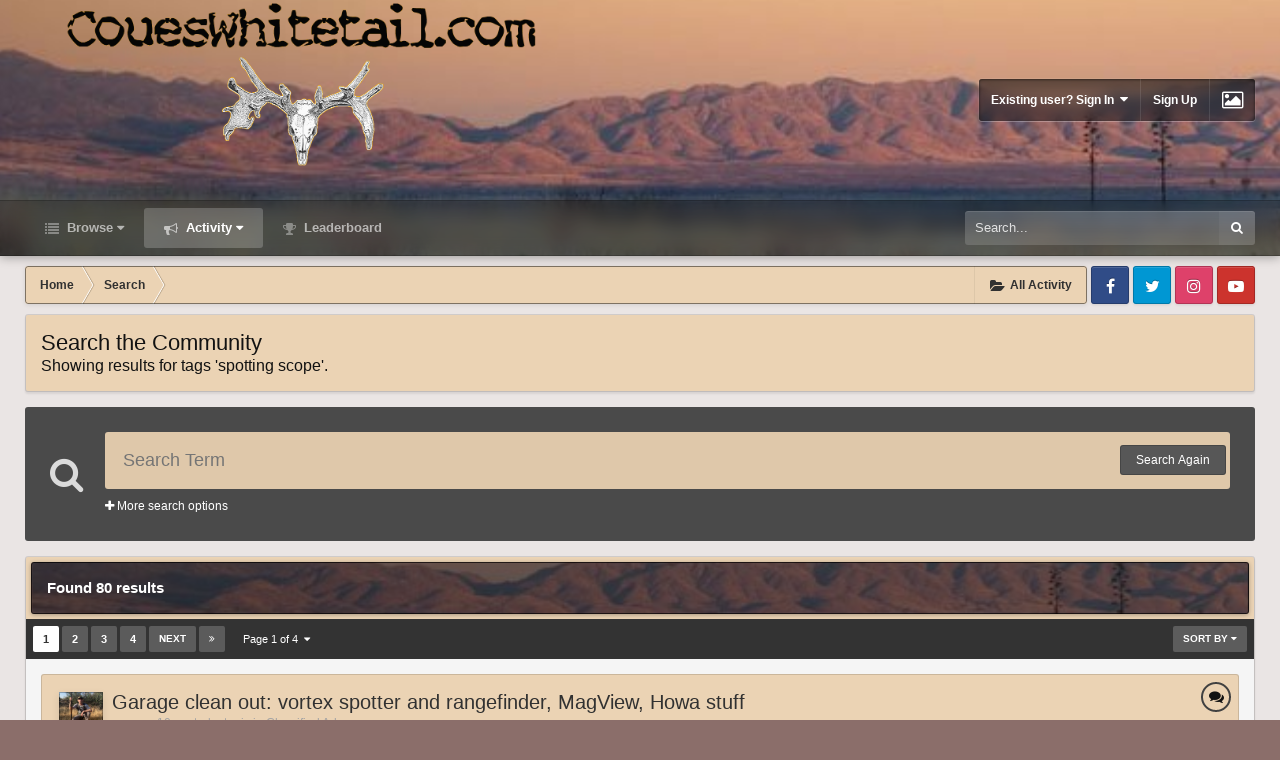

--- FILE ---
content_type: text/html;charset=UTF-8
request_url: https://www.coueswhitetail.com/forums/tags/spotting%20scope/
body_size: 28288
content:
<!DOCTYPE html>
<html id='ipsfocus' lang="en-US" dir="ltr" class='focus-g2 focus-guest focus-guest-alert focus-post-bar focus-post-row focus-fixed-nav'>
	<head>
		<title>Showing results for tags &#039;spotting scope&#039;. - CouesWhitetail.com Discussion forum</title>
		<script type="text/javascript">

  var _gaq = _gaq || [];
  _gaq.push(['_setAccount', 'UA-6218397-2']);
  _gaq.push(['_trackPageview']);

  (function() {
    var ga = document.createElement('script'); ga.type = 'text/javascript'; ga.async = true;
    ga.src = ('https:' == document.location.protocol ? 'https://ssl' : 'http://www') + '.google-analytics.com/ga.js';
    var s = document.getElementsByTagName('script')[0]; s.parentNode.insertBefore(ga, s);
  })();

</script>
		<!--[if lt IE 9]>
			<link rel="stylesheet" type="text/css" href="https://www.coueswhitetail.com/forums/uploads/css_built_3/5e61784858ad3c11f00b5706d12afe52_ie8.css.42cd3e06eb1df16a0aa1009ebbaa122b.css">
		    <script src="//www.coueswhitetail.com/forums/applications/core/interface/html5shiv/html5shiv.js"></script>
		<![endif]-->
		
<meta charset="utf-8">

	<meta name="viewport" content="width=device-width, initial-scale=1">


	<meta property="og:image" content="https://www.coueswhitetail.com/forums/uploads/monthly_2018_08/1205311755_CoueswhitetaillogoforHPO.png.f2447048528d6bbda039f9c000610af1.png">


	<meta name="twitter:card" content="summary_large_image" />



	
		
			
				<meta name="robots" content="noindex">
			
		
	

	
		
			
				<meta property="og:site_name" content="CouesWhitetail.com Discussion forum">
			
		
	

	
		
			
				<meta property="og:locale" content="en_US">
			
		
	

<meta name="theme-color" content="#303030">



		




	<link rel='stylesheet' href='https://www.coueswhitetail.com/forums/uploads/css_built_3/341e4a57816af3ba440d891ca87450ff_framework.css.1de754c2746886a80a570bf3e6f21865.css?v=36c4ffc266' media='all'>

	<link rel='stylesheet' href='https://www.coueswhitetail.com/forums/uploads/css_built_3/05e81b71abe4f22d6eb8d1a929494829_responsive.css.f9cd699b86ced8fd472bfd63bd14a429.css?v=36c4ffc266' media='all'>

	<link rel='stylesheet' href='https://www.coueswhitetail.com/forums/uploads/css_built_3/90eb5adf50a8c640f633d47fd7eb1778_core.css.066f06bdd53b6140ac156f7b966ba2c9.css?v=36c4ffc266' media='all'>

	<link rel='stylesheet' href='https://www.coueswhitetail.com/forums/uploads/css_built_3/5a0da001ccc2200dc5625c3f3934497d_core_responsive.css.778867392cf30ec61e3e806d9cd7ba42.css?v=36c4ffc266' media='all'>

	<link rel='stylesheet' href='https://www.coueswhitetail.com/forums/uploads/css_built_3/f2ef08fd7eaff94a9763df0d2e2aaa1f_streams.css.72cdf8495949af051ea8f2e2e4003e1a.css?v=36c4ffc266' media='all'>

	<link rel='stylesheet' href='https://www.coueswhitetail.com/forums/uploads/css_built_3/802f8406e60523fd5b2af0bb4d7ccf04_search.css.c723fdb346f06a3e57ad13d73d859e4c.css?v=36c4ffc266' media='all'>

	<link rel='stylesheet' href='https://www.coueswhitetail.com/forums/uploads/css_built_3/ae8d39c59d6f1b4d32a059629f12aaf5_search_responsive.css.9a39ee9d7d37fd699c38b2ec925ec410.css?v=36c4ffc266' media='all'>




<link rel='stylesheet' href='https://www.coueswhitetail.com/forums/uploads/css_built_3/258adbb6e4f3e83cd3b355f84e3fa002_custom.css.c6db78ffa072a4a8404a36da3d74cc30.css?v=36c4ffc266' media='all'>



		
<script>
var focushtml = document.getElementById('ipsfocus');
function addClass(el, className) { if (el.classList) el.classList.add(className); else if (!hasClass(el, className)) el.className += ' ' + className; }
function getCookie(name) { var v = document.cookie.match('(^|;) ?' + name + '=([^;]*)(;|$)'); return v ? v[2] : null; }
function setCookie(name, value, days) { var d = new Date; d.setTime(d.getTime() + 24*60*60*1000*days); document.cookie = name + "=" + value + ";path=/;expires=" + d.toGMTString(); }
function deleteCookie(name) { setCookie(name, '', -1); }

var backgroundCookie = getCookie('dimension42_ifbg_class');
if(backgroundCookie){ addClass(focushtml, '' + backgroundCookie + ''); } else { addClass(focushtml, 'ipsfocus_bg1'); }



</script>
		
		
		
		
		
		
		
		
		

	</head>
	<body class='ipsApp ipsApp_front ipsJS_none ipsClearfix' data-controller='core.front.core.app' data-message="" data-pageApp='core' data-pageLocation='front' data-pageModule='search' data-pageController='search'>
		
		<a href='#elContent' class='ipsHide' title='Go to main content on this page' accesskey='m'>Jump to content</a>
		
		
<div class='mobile-nav-wrap'>
	<ul id='elMobileNav' class='ipsList_inline ipsResponsive_hideDesktop ipsResponsive_block' data-controller='core.front.core.mobileNav'>
		
			
				<li id='elMobileBreadcrumb'>
					<a href='https://www.coueswhitetail.com/forums/'>
						<span>Home</span>
					</a>
				</li>
			
		
	  
		<li class='mobileNav-home'>
			<a href='https://www.coueswhitetail.com/forums/'><i class="fa fa-home" aria-hidden="true"></i></a>
		</li>
		
		
		<li >
			<a data-action="defaultStream" class='ipsType_light'  href='https://www.coueswhitetail.com/forums/discover/'><i class='icon-newspaper'></i></a>
		</li>

		
			<li class='ipsJS_show'>
				<a href='https://www.coueswhitetail.com/forums/search/' data-class='show-mobile-search-wrap'><i class='fa fa-search'></i></a>
			</li>
		
		<li data-ipsDrawer data-ipsDrawer-drawerElem='#elMobileDrawer'>
			<a href='#'>
				
				
					
				
				
				
				<i class='fa fa-navicon'></i>
			</a>
		</li>
	</ul>
	
	<div class='mobile-search-wrap'>
		<div class='mobile-search'></div>
	</div>
	
</div>
		
		<div class='background-overlay'>
      
			<div class='header-wrap'>
				
				<div class='header-background-wrap'>
					<div class='header-background'></div>
				</div>
				
				<div id='ipsLayout_header'>
					<header id='header'>
						<div class='ipsLayout_container header-align'>
							<div class='logo-wrap'>


<a href='https://www.coueswhitetail.com/forums/' class='logo' accesskey='1'><img src="https://www.coueswhitetail.com/forums/uploads/monthly_2018_08/CWT-CLAYS-BUCK-NOSEBLEED-BLACK-LARGER.gif.5311b72c9c0e1edde707670717633e63.gif" alt='CouesWhitetail.com Discussion forum'></a>
</div>
							<div class='user-links'>

	<ul id='elUserNav' class='ipsList_inline cSignedOut'>
		
		<li id='elSignInLink'>
			<a href='https://www.coueswhitetail.com/forums/login/' data-ipsMenu-closeOnClick="false" data-ipsMenu id='elUserSignIn'>
				Existing user? Sign In &nbsp;<i class='fa fa-caret-down'></i>
			</a>
			
<div id='elUserSignIn_menu' class='ipsMenu ipsMenu_auto ipsHide'>
	<form accept-charset='utf-8' method='post' action='https://www.coueswhitetail.com/forums/login/' data-controller="core.global.core.login">
		<input type="hidden" name="csrfKey" value="6cf350d9ea9d5c879b35230838e53832">
		<input type="hidden" name="ref" value="aHR0cHM6Ly93d3cuY291ZXN3aGl0ZXRhaWwuY29tL2ZvcnVtcy90YWdzL3Nwb3R0aW5nJTIwc2NvcGUv">
		<div data-role="loginForm">
			
			
			
				
<div class="ipsPad ipsForm ipsForm_vertical">
	<h4 class="ipsType_sectionHead">Sign In</h4>
	<br><br>
	<ul class='ipsList_reset'>
		<li class="ipsFieldRow ipsFieldRow_noLabel ipsFieldRow_fullWidth">
			
			
				<input type="text" placeholder="Display Name" name="auth">
			
		</li>
		<li class="ipsFieldRow ipsFieldRow_noLabel ipsFieldRow_fullWidth">
			<input type="password" placeholder="Password" name="password">
		</li>
		<li class="ipsFieldRow ipsFieldRow_checkbox ipsClearfix">
			<span class="ipsCustomInput">
				<input type="checkbox" name="remember_me" id="remember_me_checkbox" value="1" checked aria-checked="true">
				<span></span>
			</span>
			<div class="ipsFieldRow_content">
				<label class="ipsFieldRow_label" for="remember_me_checkbox">Remember me</label>
				<span class="ipsFieldRow_desc">Not recommended on shared computers</span>
			</div>
		</li>
		
			<li class="ipsFieldRow ipsFieldRow_checkbox ipsClearfix">
				<span class="ipsCustomInput">
					<input type="checkbox" name="anonymous" id="anonymous_checkbox" value="1" aria-checked="false">
					<span></span>
				</span>
				<div class="ipsFieldRow_content">
					<label class="ipsFieldRow_label" for="anonymous_checkbox">Sign in anonymously</label>
				</div>
			</li>
		
		<li class="ipsFieldRow ipsFieldRow_fullWidth">
			<br>
			<button type="submit" name="_processLogin" value="usernamepassword" class="ipsButton ipsButton_primary ipsButton_small" id="elSignIn_submit">Sign In</button>
			
				<br>
				<p class="ipsType_right ipsType_small">
					
						<a href='https://www.coueswhitetail.com/forums/lostpassword/' data-ipsDialog data-ipsDialog-title='Forgot your password?'>
					
					Forgot your password?</a>
				</p>
			
		</li>
	</ul>
</div>
			
		</div>
	</form>
</div>
		</li>
		
			<li>
				
					<a href='https://www.coueswhitetail.com/forums/register/'  id='elRegisterButton'>Sign Up</a>
				
			</li>
		
		<li class='cUserNav_icon ipsfocus-toggleBgPicker'><a href='#' data-ipsTooltip><i class='fa fa-picture-o'></i></a></li>
	</ul>
</div>
						</div>
					</header>
					<div class='nav-bar'>
						<div class='nav-bar-blur'><div class='nav-bar-image'></div></div>
						<div class='ipsLayout_container secondary-header-align'>
							<div class='focus-nav'>

	<nav>
		<div class='ipsNavBar_primary focus-nav-loading'>
			

	<div id="elSearchWrapper" class="ipsPos_right">
		<div id='elSearch' class='' data-controller='core.front.core.quickSearch'>
			<form accept-charset='utf-8' action='//www.coueswhitetail.com/forums/search/?do=quicksearch' method='post'>
				<input type='search' id='elSearchField' placeholder='Search...' name='q' autocomplete='off'>
				<button class='cSearchSubmit' type="submit"><i class="fa fa-search"></i></button>
				<div id="elSearchExpanded">
					<div class="ipsMenu_title">
						Search In
					</div>
					<ul class="ipsSideMenu_list ipsSideMenu_withRadios ipsSideMenu_small ipsType_normal" data-ipsSideMenu data-ipsSideMenu-type="radio" data-ipsSideMenu-responsive="false" data-role="searchContexts">
						<li>
							<span class='ipsSideMenu_item ipsSideMenu_itemActive' data-ipsMenuValue='all'>
								<input type="radio" name="type" value="all" checked id="elQuickSearchRadio_type_all">
								<label for='elQuickSearchRadio_type_all' id='elQuickSearchRadio_type_all_label'>Everywhere</label>
							</span>
						</li>
						
						
						
						<li data-role="showMoreSearchContexts">
							<span class='ipsSideMenu_item' data-action="showMoreSearchContexts" data-exclude="all">
								More options...
							</span>
						</li>
					</ul>
					<div class="ipsMenu_title">
						Find results that contain...
					</div>
					<ul class='ipsSideMenu_list ipsSideMenu_withRadios ipsSideMenu_small ipsType_normal' role="radiogroup" data-ipsSideMenu data-ipsSideMenu-type="radio" data-ipsSideMenu-responsive="false" data-filterType='andOr'>
						
							<li>
								<span class='ipsSideMenu_item ipsSideMenu_itemActive' data-ipsMenuValue='or'>
									<input type="radio" name="search_and_or" value="or" checked id="elRadio_andOr_or">
									<label for='elRadio_andOr_or' id='elField_andOr_label_or'><em>Any</em> of my search term words</label>
								</span>
							</li>
						
							<li>
								<span class='ipsSideMenu_item ' data-ipsMenuValue='and'>
									<input type="radio" name="search_and_or" value="and"  id="elRadio_andOr_and">
									<label for='elRadio_andOr_and' id='elField_andOr_label_and'><em>All</em> of my search term words</label>
								</span>
							</li>
						
					</ul>
					<div class="ipsMenu_title">
						Find results in...
					</div>
					<ul class='ipsSideMenu_list ipsSideMenu_withRadios ipsSideMenu_small ipsType_normal' role="radiogroup" data-ipsSideMenu data-ipsSideMenu-type="radio" data-ipsSideMenu-responsive="false" data-filterType='searchIn'>
						<li>
							<span class='ipsSideMenu_item ipsSideMenu_itemActive' data-ipsMenuValue='all'>
								<input type="radio" name="search_in" value="all" checked id="elRadio_searchIn_and">
								<label for='elRadio_searchIn_and' id='elField_searchIn_label_all'>Content titles and body</label>
							</span>
						</li>
						<li>
							<span class='ipsSideMenu_item' data-ipsMenuValue='titles'>
								<input type="radio" name="search_in" value="titles" id="elRadio_searchIn_titles">
								<label for='elRadio_searchIn_titles' id='elField_searchIn_label_titles'>Content titles only</label>
							</span>
						</li>
					</ul>
				</div>
			</form>
		</div>
	</div>

			<ul data-role="primaryNavBar">
				


	
		
		
		<li  id='elNavSecondary_1' data-role="navBarItem" data-navApp="core" data-navExt="CustomItem">
			
			
				<a href="https://www.coueswhitetail.com/forums/"  data-navItem-id="1"  class='nav-arrow'>
					Browse<i class='fa fa-caret-down'></i>
				</a>
			
			
				<ul class='ipsNavBar_secondary ipsHide' data-role='secondaryNavBar'>
					


	
	

	
		
		
		<li  id='elNavSecondary_10' data-role="navBarItem" data-navApp="forums" data-navExt="Forums">
			
			
				<a href="https://www.coueswhitetail.com/forums/"  data-navItem-id="10"  >
					Forums
				</a>
			
			
		</li>
	
	

	
		
		
		<li  id='elNavSecondary_11' data-role="navBarItem" data-navApp="calendar" data-navExt="Calendar">
			
			
				<a href="https://www.coueswhitetail.com/forums/calendar/"  data-navItem-id="11"  >
					Calendar
				</a>
			
			
		</li>
	
	

	
	

	
		
		
		<li  id='elNavSecondary_13' data-role="navBarItem" data-navApp="core" data-navExt="StaffDirectory">
			
			
				<a href="https://www.coueswhitetail.com/forums/staff/"  data-navItem-id="13"  >
					Staff
				</a>
			
			
		</li>
	
	

	
		
		
		<li  id='elNavSecondary_14' data-role="navBarItem" data-navApp="core" data-navExt="OnlineUsers">
			
			
				<a href="https://www.coueswhitetail.com/forums/online/"  data-navItem-id="14"  >
					Online Users
				</a>
			
			
		</li>
	
	

	
		
		
		<li  id='elNavSecondary_15' data-role="navBarItem" data-navApp="core" data-navExt="Leaderboard">
			
			
				<a href="https://www.coueswhitetail.com/forums/leaderboard/"  data-navItem-id="15"  >
					Leaderboard
				</a>
			
			
		</li>
	
	

					<li class='ipsHide' id='elNavigationMore_1' data-role='navMore'>
						<a href='#' data-ipsMenu data-ipsMenu-appendTo='#elNavigationMore_1' id='elNavigationMore_1_dropdown'>More <i class='fa fa-caret-down'></i></a>
						<ul class='ipsHide ipsMenu ipsMenu_auto' id='elNavigationMore_1_dropdown_menu' data-role='moreDropdown'></ul>
					</li>
				</ul>
			
		</li>
	
	

	
		
		
			
		
		<li class='ipsNavBar_active' data-active id='elNavSecondary_2' data-role="navBarItem" data-navApp="core" data-navExt="CustomItem">
			
			
				<a href="https://www.coueswhitetail.com/forums/discover/"  data-navItem-id="2" data-navDefault class='nav-arrow'>
					Activity<i class='fa fa-caret-down'></i>
				</a>
			
			
				<ul class='ipsNavBar_secondary ' data-role='secondaryNavBar'>
					


	
		
		
		<li  id='elNavSecondary_4' data-role="navBarItem" data-navApp="core" data-navExt="AllActivity">
			
			
				<a href="https://www.coueswhitetail.com/forums/discover/"  data-navItem-id="4"  >
					All Activity
				</a>
			
			
		</li>
	
	

	
	

	
	

	
	

	
		
		
			
		
		<li class='ipsNavBar_active' data-active id='elNavSecondary_8' data-role="navBarItem" data-navApp="core" data-navExt="Search">
			
			
				<a href="https://www.coueswhitetail.com/forums/search/"  data-navItem-id="8" data-navDefault >
					Search
				</a>
			
			
		</li>
	
	

	
	

					<li class='ipsHide' id='elNavigationMore_2' data-role='navMore'>
						<a href='#' data-ipsMenu data-ipsMenu-appendTo='#elNavigationMore_2' id='elNavigationMore_2_dropdown'>More <i class='fa fa-caret-down'></i></a>
						<ul class='ipsHide ipsMenu ipsMenu_auto' id='elNavigationMore_2_dropdown_menu' data-role='moreDropdown'></ul>
					</li>
				</ul>
			
		</li>
	
	

	
		
		
		<li  id='elNavSecondary_16' data-role="navBarItem" data-navApp="core" data-navExt="Leaderboard">
			
			
				<a href="https://www.coueswhitetail.com/forums/leaderboard/"  data-navItem-id="16"  >
					Leaderboard
				</a>
			
			
		</li>
	
	

				<li class="focus-nav-more focus-nav-hidden">
                	<a href="#"> More <i class="fa fa-caret-down"></i></a>
                	<ul class='ipsNavBar_secondary'></ul>
                </li>
			</ul>
		</div>
	</nav>
</div>
							<div class='ipsfocus-search'></div>
						</div>
					</div>
				</div>
				
			</div>
		
			<main id='ipsLayout_body' class='ipsLayout_container'>
				<div class='content-wrap'>
					
					<div class='content-padding'>
					
						<div class='precontent-blocks'>
							
							<div class='ipsfocus-breadcrumb'>
								
<nav class='ipsBreadcrumb ipsBreadcrumb_top ipsFaded_withHover'>
	

	<ul class='ipsList_inline ipsPos_right'>
		
		<li >
			<a data-action="defaultStream" class='ipsType_light '  href='https://www.coueswhitetail.com/forums/discover/'><i class='icon-newspaper'></i> <span>All Activity</span></a>
		</li>
		
	</ul>

	<ul data-role="breadcrumbList">
		<li>
			<a title="Home" href='https://www.coueswhitetail.com/forums/'>
				<span><i class='fa fa-home'></i> Home <i class='fa fa-angle-right'></i></span>
			</a>
		</li>
		
		
			<li>
				
					<a href='https://www.coueswhitetail.com/forums/search/'>
						<span>Search </span>
					</a>
				
			</li>
		
	</ul>
</nav>
								
<ul class='ipsfocus_social iconButtons'>
	<li><a href="https://www.facebook.com/CouesWhitetailcom-290636191631/" target="_blank">Facebook</a></li>
<li><a href="https://twitter.com/" target="_blank">Twitter</a></li>
<li><a href="https://www.instagram.com/" target="_blank">Instagram</a></li>
<li><a href="https://www.youtube.com/user/CouesWhitetailAZ/videos?flow=grid&view=0&sort=p" target="_blank">Youtube</a></li>
</ul>
							</div>
							
							
<div class='focus-pickerWrap'>
	<div class='focus-picker'>
	    <span class='ipsfocus_bg1'></span>
	    <span class='ipsfocus_bg2'></span>
	    <span class='ipsfocus_bg3'></span>
	    <span class='ipsfocus_bg4'></span>
	    <span class='ipsfocus_bg5'></span>
	    <span class='ipsfocus_bg6'></span>      
	</div>
</div>
							
							
							




							


							
							
							
							
							
						</div>
						
						<div id='ipsLayout_contentArea'>
							<div id='ipsLayout_contentWrapper'>
								
								<div id='ipsLayout_mainArea'>
									<a id='elContent'></a>
									
									
									
									

	




									

<div data-controller='core.front.search.main' data-baseURL='https://www.coueswhitetail.com/forums/search/'>
	<div class='ipsResponsive_hidePhone ipsResponsive_block ipsPageHeader'>
		<h1 class='ipsType_pageTitle'>Search the Community</h1>
		<p class='ipsType_reset ipsType_large ' data-role='searchBlurb'>Showing results for tags &#039;spotting scope&#039;.</p>
	</div>
	
	

	<div class='ipsAreaBackground ipsPad ipsSpacer_top' data-controller='core.front.search.filters' id='elSearchFilters'>
		


<form accept-charset='utf-8' class="ipsForm ipsForm_vertical" method='post' action='https://www.coueswhitetail.com/forums/tags/spotting%20scope/' data-ipsForm id='elSearchFilters_content'>
	<input type="hidden" name="form_submitted" value="1">
	
		<input type="hidden" name="csrfKey" value="6cf350d9ea9d5c879b35230838e53832">
	
		<input type="hidden" name="sortby" value="relevancy">
	

	

	<div class='ipsPhotoPanel ipsPhotoPanel_mini cSearchMainBar'>
		<button type='submit' class='cSearchPretendButton ipsPos_left' tabindex='-1'><i class='fa fa-search ipsType_huge'></i></button>
		<div>
			<input type='text' id='elMainSearchInput' name='q' value='' placeholder='Search Term' autofocus class='ipsField_primary ipsField_fullWidth'>
			<button type='submit' id='elSearchSubmit' class='ipsButton ipsButton_primary ipsButton_verySmall ipsPos_right ipsResponsive_hidePhone ' data-action='searchAgain'>Search Again</button>
			<br>
			<div class='ipsSpacer_top ipsSpacer_half' data-role="hints">
			

			
			</div>
			<hr class='ipsHr'>
			<p class='ipsType_reset ipsSpacer_top ipsSpacer_half ' data-action='showFilters'>
				<a href='#' class='ipsType_medium'><i class='fa fa-plus'></i> More search options</a>
			</p>
		</div>
	</div>

	<div data-role='searchFilters' class='ipsSpacer_top ipsBox ipsHide'>
		
		<div class='ipsTabs ipsTabs_stretch ipsClearfix' id='elTabs_search' data-ipsTabBar data-ipsTabBar-contentArea='#elTabs_search_content'>
			<a href="#elTabs_search" data-action="expandTabs"><i class="fa fa-caret-down"></i></a>
			<ul role='tablist'>
				<li>
					<a href='#' id="elTab_searchContent" class="ipsTabs_item ipsTabs_activeItem ipsType_center" title="Search in our content" role="tab" aria-selected="true">
						Content Search
					</a>
				</li>
				<li>
					<a href='#' id="elTab_searchMembers" class="ipsTabs_item  ipsType_center" title="Search our members" role="tab" >
						Member Search
					</a>
				</li>
			</ul>
		</div>
		
		<section id='elTabs_search_content' class='ipsTabs_panels'>
			<div id='ipsTabs_elTabs_search_elTab_searchContent_panel' class='ipsTabs_panel' data-tabType='content'>
				<div class='ipsPad_double'>
					<div class=''>		
						<ul class='ipsList_reset'>
							
								
									<li class='ipsSpacer_half  ipsFieldRow_fullWidth' data-role='searchTags'>
										<h3 class="ipsType_reset ipsType_large cStreamForm_title ipsSpacer_bottom ipsSpacer_half">Search By Tags</h3>
										



	





	
		


<div>

<textarea
	name="tags"
	id='elInput_tags'
	class=""
	
	
	
	
	data-ipsAutocomplete
	
	
	
	
	
	
	
	
	
	
	
	data-ipsAutocomplete-minimized
>spotting scope</textarea>




</div>









										<span class='ipsType_light ipsType_small'>Type tags separated by commas.</span>
									</li>
								
								
									<li class='ipsSpacer_top ipsSpacer_half ipsHide' data-role='searchTermsOrTags'>
										<ul class='ipsFieldRow_content ipsList_reset'>
											<li class='ipsFieldRow_inlineCheckbox'>
												<span class='ipsCustomInput'>
													<input type='radio' name="eitherTermsOrTags" value="or" id='elRadio_eitherTermsOrTags_or' checked>
													<span></span>
												</span> <label for='elRadio_eitherTermsOrTags_or'>Match term <strong>OR</strong> tags</label>
											</li>
											<li class='ipsFieldRow_inlineCheckbox'>
												<span class='ipsCustomInput'>
													<input type='radio' name="eitherTermsOrTags" value="and" id='elRadio_eitherTermsOrTags_and' >
													<span></span>
												</span> <label for='elRadio_eitherTermsOrTags_and'>Match term <strong>AND</strong> tags</label>
											</li>
										</ul>
									</li>
								
							
							
								<li class='ipsSpacer_top ipsHide ipsFieldRow_fullWidth' data-role='searchAuthors'>
									<h3 class="ipsType_reset ipsType_large cStreamForm_title ipsSpacer_bottom ipsSpacer_half">Search By Author</h3>
									



	






<div>

<textarea
	name="author"
	id='elInput_author'
	class=""
	
	
	
	
	data-ipsAutocomplete
	
	
	data-ipsAutocomplete-maxItems='1'
	
		data-ipsAutocomplete-unique
	
	
		data-ipsAutocomplete-dataSource="https://www.coueswhitetail.com/forums/index.php?app=core&amp;module=system&amp;controller=ajax&amp;do=findMember"
		data-ipsAutocomplete-queryParam='input'
	
	
		data-ipsAutocomplete-resultItemTemplate="core.autocomplete.memberItem"
	
	
	
	data-ipsAutocomplete-minAjaxLength='3'
	data-ipsAutocomplete-disallowedCharacters='[]'
	data-ipsAutocomplete-commaTrigger='false'
	
></textarea>




</div>









								</li>
							
						</ul>
						
							<ul class="ipsList_inline ipsType_normal ipsJS_show">
								
								
									<li><a href="#" data-action="searchByAuthors" data-opens='searchAuthors'><i class="fa fa-plus"></i> Search By Author</a></li>
								
							</ul>
						
					</div>

					<div class='ipsGrid ipsGrid_collapsePhone ipsSpacer_top ipsSpacer_double'>
						
							
							<div class='ipsGrid_span3'>
								<h3 class="ipsType_reset ipsType_large cStreamForm_title ipsSpacer_bottom ipsSpacer_half">Content Type</h3>
								<ul class="ipsSideMenu_list ipsSideMenu_withRadios ipsSideMenu_small ipsType_normal" data-role='searchApp' data-ipsSideMenu data-ipsSideMenu-type="radio" data-ipsSideMenu-responsive="false">
									
										
										<li>
											<span id='elSearchToggle_' class='ipsSideMenu_item ipsSideMenu_itemActive' data-ipsMenuValue=''>
												<input type="radio" name="type" value="" checked id="elRadio_type_" data-control="toggle" data-toggles="club" data-toggle-visibleCheck='#elSearchToggle_'>
												<label for='elRadio_type_' id='elField_type__label' data-role='searchAppTitle'>All Content</label>
											</span>
										</li>
									
										
										<li>
											<span id='elSearchToggle_core_statuses_status' class='ipsSideMenu_item ' data-ipsMenuValue='core_statuses_status'>
												<input type="radio" name="type" value="core_statuses_status"  id="elRadio_type_core_statuses_status" data-control="toggle" data-toggles="core_statuses_status_node,search_min_comments" data-toggle-visibleCheck='#elSearchToggle_core_statuses_status'>
												<label for='elRadio_type_core_statuses_status' id='elField_type_core_statuses_status_label' data-role='searchAppTitle'>Status Updates</label>
											</span>
										</li>
									
										
										<li>
											<span id='elSearchToggle_forums_topic' class='ipsSideMenu_item ' data-ipsMenuValue='forums_topic'>
												<input type="radio" name="type" value="forums_topic"  id="elRadio_type_forums_topic" data-control="toggle" data-toggles="forums_topic_node,search_min_views,search_min_replies" data-toggle-visibleCheck='#elSearchToggle_forums_topic'>
												<label for='elRadio_type_forums_topic' id='elField_type_forums_topic_label' data-role='searchAppTitle'>Topics</label>
											</span>
										</li>
									
										
										<li>
											<span id='elSearchToggle_calendar_event' class='ipsSideMenu_item ' data-ipsMenuValue='calendar_event'>
												<input type="radio" name="type" value="calendar_event"  id="elRadio_type_calendar_event" data-control="toggle" data-toggles="calendar_event_node,search_min_comments,search_min_reviews" data-toggle-visibleCheck='#elSearchToggle_calendar_event'>
												<label for='elRadio_type_calendar_event' id='elField_type_calendar_event_label' data-role='searchAppTitle'>Events</label>
											</span>
										</li>
									
								</ul>
								
								
									<br>
									
										<div id="forums_topic_node">
											<h3 class="ipsType_reset ipsType_large cStreamForm_title ipsSpacer_bottom ipsSpacer_half">Forums</h3>
											
<div class='ipsSelectTree ipsJS_show' data-name='forums_topic_node' data-ipsSelectTree data-ipsSelectTree-url="https://www.coueswhitetail.com/forums/tags/spotting%20scope/?_nodeSelectName=forums_topic_node" data-ipsSelectTree-multiple data-ipsSelectTree-selected='[]'>
	<input type="hidden" name="forums_topic_node" value="" data-role="nodeValue">
	<div class='ipsSelectTree_value ipsSelectTree_placeholder'></div>
	<span class='ipsSelectTree_expand'><i class='fa fa-chevron-down'></i></span>
	<div class='ipsSelectTree_nodes ipsHide'>
		<div data-role='nodeList' class='ipsScrollbar'>
			
				

	<ul class='ipsList_reset'>
		
			
				<li>
					
						
							<div class='ipsSelectTree_item ipsSelectTree_itemDisabled ipsSelectTree_withChildren ipsSelectTree_itemOpen' data-id="17" data-breadcrumb='[]' data-childrenloaded="true">
								
									<a href='#' data-action="getChildren" class='ipsSelectTree_toggle'></a>
								
								<span data-role="nodeTitle">
									
										Forum Help
									
								</span>
							</div>
							
								<div data-role="childWrapper">
									

	<ul class='ipsList_reset'>
		
			
				<li>
					
						<div data-action="nodeSelect" class='ipsSelectTree_item  ' data-id="1" data-breadcrumb='[&quot;Forum Help&quot;]'  >
							
							<span data-role="nodeTitle">
								
									Forum Help
								
							</span>
						</div>
						
					
				</li>
			
		
		
	</ul>

								</div>
							
						
					
				</li>
			
		
			
				<li>
					
						
							<div class='ipsSelectTree_item ipsSelectTree_itemDisabled ipsSelectTree_withChildren ipsSelectTree_itemOpen' data-id="36" data-breadcrumb='[]' data-childrenloaded="true">
								
									<a href='#' data-action="getChildren" class='ipsSelectTree_toggle'></a>
								
								<span data-role="nodeTitle">
									
										Sponsor Spotlight and CouesWhitetail.com Store
									
								</span>
							</div>
							
								<div data-role="childWrapper">
									

	<ul class='ipsList_reset'>
		
			
				<li>
					
						<div data-action="nodeSelect" class='ipsSelectTree_item  ' data-id="30" data-breadcrumb='[&quot;Sponsor Spotlight and CouesWhitetail.com Store&quot;]'  >
							
							<span data-role="nodeTitle">
								
									Sponsor Spotlight
								
							</span>
						</div>
						
					
				</li>
			
		
			
				<li>
					
						<div data-action="nodeSelect" class='ipsSelectTree_item  ' data-id="27" data-breadcrumb='[&quot;Sponsor Spotlight and CouesWhitetail.com Store&quot;]'  >
							
							<span data-role="nodeTitle">
								
									CouesWhitetail.com Store
								
							</span>
						</div>
						
					
				</li>
			
		
		
	</ul>

								</div>
							
						
					
				</li>
			
		
			
				<li>
					
						
							<div class='ipsSelectTree_item ipsSelectTree_itemDisabled ipsSelectTree_withChildren ipsSelectTree_itemOpen' data-id="68" data-breadcrumb='[]' data-childrenloaded="true">
								
									<a href='#' data-action="getChildren" class='ipsSelectTree_toggle'></a>
								
								<span data-role="nodeTitle">
									
										Sponsor Blogs
									
								</span>
							</div>
							
								<div data-role="childWrapper">
									

	<ul class='ipsList_reset'>
		
			
				<li>
					
						<div data-action="nodeSelect" class='ipsSelectTree_item  ' data-id="69" data-breadcrumb='[&quot;Sponsor Blogs&quot;]'  >
							
							<span data-role="nodeTitle">
								
									Wildlife Callers Blog
								
							</span>
						</div>
						
					
				</li>
			
		
			
				<li>
					
						<div data-action="nodeSelect" class='ipsSelectTree_item  ' data-id="70" data-breadcrumb='[&quot;Sponsor Blogs&quot;]'  >
							
							<span data-role="nodeTitle">
								
									Mullins Outfitters Blog
								
							</span>
						</div>
						
					
				</li>
			
		
			
				<li>
					
						<div data-action="nodeSelect" class='ipsSelectTree_item  ' data-id="71" data-breadcrumb='[&quot;Sponsor Blogs&quot;]'  >
							
							<span data-role="nodeTitle">
								
									Koury Guide Service
								
							</span>
						</div>
						
					
				</li>
			
		
			
				<li>
					
						<div data-action="nodeSelect" class='ipsSelectTree_item  ' data-id="72" data-breadcrumb='[&quot;Sponsor Blogs&quot;]'  >
							
							<span data-role="nodeTitle">
								
									CEI Outdoors Blog
								
							</span>
						</div>
						
					
				</li>
			
		
			
				<li>
					
						<div data-action="nodeSelect" class='ipsSelectTree_item  ' data-id="74" data-breadcrumb='[&quot;Sponsor Blogs&quot;]'  >
							
							<span data-role="nodeTitle">
								
									Western Hunter and Elk Hunter Magazine
								
							</span>
						</div>
						
					
				</li>
			
		
			
				<li>
					
						<div data-action="nodeSelect" class='ipsSelectTree_item  ' data-id="75" data-breadcrumb='[&quot;Sponsor Blogs&quot;]'  >
							
							<span data-role="nodeTitle">
								
									Jay Scott Outdoors/Colburn and Scott Outfitters
								
							</span>
						</div>
						
					
				</li>
			
		
			
				<li>
					
						<div data-action="nodeSelect" class='ipsSelectTree_item  ' data-id="76" data-breadcrumb='[&quot;Sponsor Blogs&quot;]'  >
							
							<span data-role="nodeTitle">
								
									Timberland Outfitters Blog
								
							</span>
						</div>
						
					
				</li>
			
		
			
				<li>
					
						<div data-action="nodeSelect" class='ipsSelectTree_item  ' data-id="78" data-breadcrumb='[&quot;Sponsor Blogs&quot;]'  >
							
							<span data-role="nodeTitle">
								
									Mogollon Taxidermy
								
							</span>
						</div>
						
					
				</li>
			
		
			
				<li>
					
						<div data-action="nodeSelect" class='ipsSelectTree_item  ' data-id="80" data-breadcrumb='[&quot;Sponsor Blogs&quot;]'  >
							
							<span data-role="nodeTitle">
								
									AZ Ground Pounders Outfitters Blog
								
							</span>
						</div>
						
					
				</li>
			
		
			
				<li>
					
						<div data-action="nodeSelect" class='ipsSelectTree_item  ' data-id="81" data-breadcrumb='[&quot;Sponsor Blogs&quot;]'  >
							
							<span data-role="nodeTitle">
								
									Santana Outdoors Blog
								
							</span>
						</div>
						
					
				</li>
			
		
			
				<li>
					
						<div data-action="nodeSelect" class='ipsSelectTree_item  ' data-id="82" data-breadcrumb='[&quot;Sponsor Blogs&quot;]'  >
							
							<span data-role="nodeTitle">
								
									Ross Outdoors
								
							</span>
						</div>
						
					
				</li>
			
		
			
				<li>
					
						<div data-action="nodeSelect" class='ipsSelectTree_item  ' data-id="83" data-breadcrumb='[&quot;Sponsor Blogs&quot;]'  >
							
							<span data-role="nodeTitle">
								
									Wild Heritage Taxidermy
								
							</span>
						</div>
						
					
				</li>
			
		
			
				<li>
					
						<div data-action="nodeSelect" class='ipsSelectTree_item  ' data-id="85" data-breadcrumb='[&quot;Sponsor Blogs&quot;]'  >
							
							<span data-role="nodeTitle">
								
									Southwest Wildlife Taxidermy
								
							</span>
						</div>
						
					
				</li>
			
		
			
				<li>
					
						<div data-action="nodeSelect" class='ipsSelectTree_item  ' data-id="86" data-breadcrumb='[&quot;Sponsor Blogs&quot;]'  >
							
							<span data-role="nodeTitle">
								
									High Point Outfitters Blog
								
							</span>
						</div>
						
					
				</li>
			
		
			
				<li>
					
						<div data-action="nodeSelect" class='ipsSelectTree_item  ' data-id="88" data-breadcrumb='[&quot;Sponsor Blogs&quot;]'  >
							
							<span data-role="nodeTitle">
								
									Garmin
								
							</span>
						</div>
						
					
				</li>
			
		
			
				<li>
					
						<div data-action="nodeSelect" class='ipsSelectTree_item  ' data-id="91" data-breadcrumb='[&quot;Sponsor Blogs&quot;]'  >
							
							<span data-role="nodeTitle">
								
									Game Planner Maps Blog
								
							</span>
						</div>
						
					
				</li>
			
		
		
	</ul>

								</div>
							
						
					
				</li>
			
		
			
				<li>
					
						
							<div class='ipsSelectTree_item ipsSelectTree_itemDisabled ipsSelectTree_withChildren ipsSelectTree_itemOpen' data-id="18" data-breadcrumb='[]' data-childrenloaded="true">
								
									<a href='#' data-action="getChildren" class='ipsSelectTree_toggle'></a>
								
								<span data-role="nodeTitle">
									
										Hunting and Fishing Discussion Forum
									
								</span>
							</div>
							
								<div data-role="childWrapper">
									

	<ul class='ipsList_reset'>
		
			
				<li>
					
						<div data-action="nodeSelect" class='ipsSelectTree_item  ' data-id="62" data-breadcrumb='[&quot;Hunting and Fishing Discussion Forum&quot;]'  >
							
							<span data-role="nodeTitle">
								
									The Campfire
								
							</span>
						</div>
						
					
				</li>
			
		
			
				<li>
					
						<div data-action="nodeSelect" class='ipsSelectTree_item  ' data-id="2" data-breadcrumb='[&quot;Hunting and Fishing Discussion Forum&quot;]'  >
							
							<span data-role="nodeTitle">
								
									Coues Biology
								
							</span>
						</div>
						
					
				</li>
			
		
			
				<li>
					
						<div data-action="nodeSelect" class='ipsSelectTree_item  ' data-id="3" data-breadcrumb='[&quot;Hunting and Fishing Discussion Forum&quot;]'  >
							
							<span data-role="nodeTitle">
								
									Rifle hunting for Coues Deer
								
							</span>
						</div>
						
					
				</li>
			
		
			
				<li>
					
						<div data-action="nodeSelect" class='ipsSelectTree_item  ' data-id="4" data-breadcrumb='[&quot;Hunting and Fishing Discussion Forum&quot;]'  >
							
							<span data-role="nodeTitle">
								
									Bowhunting for Coues Deer
								
							</span>
						</div>
						
					
				</li>
			
		
			
				<li>
					
						<div data-action="nodeSelect" class='ipsSelectTree_item  ' data-id="16" data-breadcrumb='[&quot;Hunting and Fishing Discussion Forum&quot;]'  >
							
							<span data-role="nodeTitle">
								
									Handgun Hunting for Coues Deer
								
							</span>
						</div>
						
					
				</li>
			
		
			
				<li>
					
						<div data-action="nodeSelect" class='ipsSelectTree_item  ' data-id="6" data-breadcrumb='[&quot;Hunting and Fishing Discussion Forum&quot;]'  >
							
							<span data-role="nodeTitle">
								
									Muzzleloader hunting for Coues Deer
								
							</span>
						</div>
						
					
				</li>
			
		
			
				<li>
					
						<div data-action="nodeSelect" class='ipsSelectTree_item  ' data-id="5" data-breadcrumb='[&quot;Hunting and Fishing Discussion Forum&quot;]'  >
							
							<span data-role="nodeTitle">
								
									Shed Hunting
								
							</span>
						</div>
						
					
				</li>
			
		
			
				<li>
					
						<div data-action="nodeSelect" class='ipsSelectTree_item  ' data-id="8" data-breadcrumb='[&quot;Hunting and Fishing Discussion Forum&quot;]'  >
							
							<span data-role="nodeTitle">
								
									Coues Deer Hunting in Arizona
								
							</span>
						</div>
						
					
				</li>
			
		
			
				<li>
					
						<div data-action="nodeSelect" class='ipsSelectTree_item  ' data-id="9" data-breadcrumb='[&quot;Hunting and Fishing Discussion Forum&quot;]'  >
							
							<span data-role="nodeTitle">
								
									Coues Deer Hunting in New Mexico
								
							</span>
						</div>
						
					
				</li>
			
		
			
				<li>
					
						<div data-action="nodeSelect" class='ipsSelectTree_item  ' data-id="10" data-breadcrumb='[&quot;Hunting and Fishing Discussion Forum&quot;]'  >
							
							<span data-role="nodeTitle">
								
									Coues Deer Hunting in Mexico
								
							</span>
						</div>
						
					
				</li>
			
		
			
				<li>
					
						<div data-action="nodeSelect" class='ipsSelectTree_item  ' data-id="11" data-breadcrumb='[&quot;Hunting and Fishing Discussion Forum&quot;]'  >
							
							<span data-role="nodeTitle">
								
									Miscellaneous Items related to Coues Deer
								
							</span>
						</div>
						
					
				</li>
			
		
			
				<li>
					
						<div data-action="nodeSelect" class='ipsSelectTree_item  ' data-id="44" data-breadcrumb='[&quot;Hunting and Fishing Discussion Forum&quot;]'  >
							
							<span data-role="nodeTitle">
								
									Vintage Hunting Photos
								
							</span>
						</div>
						
					
				</li>
			
		
			
				<li>
					
						<div data-action="nodeSelect" class='ipsSelectTree_item  ' data-id="23" data-breadcrumb='[&quot;Hunting and Fishing Discussion Forum&quot;]'  >
							
							<span data-role="nodeTitle">
								
									Youth Hunters
								
							</span>
						</div>
						
					
				</li>
			
		
			
				<li>
					
						<div data-action="nodeSelect" class='ipsSelectTree_item  ' data-id="51" data-breadcrumb='[&quot;Hunting and Fishing Discussion Forum&quot;]'  >
							
							<span data-role="nodeTitle">
								
									Elk Hunting
								
							</span>
						</div>
						
					
				</li>
			
		
			
				<li>
					
						<div data-action="nodeSelect" class='ipsSelectTree_item  ' data-id="52" data-breadcrumb='[&quot;Hunting and Fishing Discussion Forum&quot;]'  >
							
							<span data-role="nodeTitle">
								
									Mule Deer Hunting
								
							</span>
						</div>
						
					
				</li>
			
		
			
				<li>
					
						<div data-action="nodeSelect" class='ipsSelectTree_item  ' data-id="53" data-breadcrumb='[&quot;Hunting and Fishing Discussion Forum&quot;]'  >
							
							<span data-role="nodeTitle">
								
									Antelope Hunting
								
							</span>
						</div>
						
					
				</li>
			
		
			
				<li>
					
						<div data-action="nodeSelect" class='ipsSelectTree_item  ' data-id="54" data-breadcrumb='[&quot;Hunting and Fishing Discussion Forum&quot;]'  >
							
							<span data-role="nodeTitle">
								
									Buffalo Hunting
								
							</span>
						</div>
						
					
				</li>
			
		
			
				<li>
					
						<div data-action="nodeSelect" class='ipsSelectTree_item  ' data-id="55" data-breadcrumb='[&quot;Hunting and Fishing Discussion Forum&quot;]'  >
							
							<span data-role="nodeTitle">
								
									Bighorn Sheep Hunting
								
							</span>
						</div>
						
					
				</li>
			
		
			
				<li>
					
						<div data-action="nodeSelect" class='ipsSelectTree_item  ' data-id="57" data-breadcrumb='[&quot;Hunting and Fishing Discussion Forum&quot;]'  >
							
							<span data-role="nodeTitle">
								
									Javelina
								
							</span>
						</div>
						
					
				</li>
			
		
			
				<li>
					
						<div data-action="nodeSelect" class='ipsSelectTree_item  ' data-id="56" data-breadcrumb='[&quot;Hunting and Fishing Discussion Forum&quot;]'  >
							
							<span data-role="nodeTitle">
								
									Turkeys&#33;
								
							</span>
						</div>
						
					
				</li>
			
		
			
				<li>
					
						<div data-action="nodeSelect" class='ipsSelectTree_item  ' data-id="59" data-breadcrumb='[&quot;Hunting and Fishing Discussion Forum&quot;]'  >
							
							<span data-role="nodeTitle">
								
									Black Bear or Grizzly Bear hunts
								
							</span>
						</div>
						
					
				</li>
			
		
			
				<li>
					
						<div data-action="nodeSelect" class='ipsSelectTree_item  ' data-id="58" data-breadcrumb='[&quot;Hunting and Fishing Discussion Forum&quot;]'  >
							
							<span data-role="nodeTitle">
								
									Mountain Lion
								
							</span>
						</div>
						
					
				</li>
			
		
			
				<li>
					
						<div data-action="nodeSelect" class='ipsSelectTree_item  ' data-id="29" data-breadcrumb='[&quot;Hunting and Fishing Discussion Forum&quot;]'  >
							
							<span data-role="nodeTitle">
								
									Predator Hunting and Trapping
								
							</span>
						</div>
						
					
				</li>
			
		
			
				<li>
					
						<div data-action="nodeSelect" class='ipsSelectTree_item  ' data-id="21" data-breadcrumb='[&quot;Hunting and Fishing Discussion Forum&quot;]'  >
							
							<span data-role="nodeTitle">
								
									Other Big Game
								
							</span>
						</div>
						
					
				</li>
			
		
			
				<li>
					
						<div data-action="nodeSelect" class='ipsSelectTree_item  ' data-id="22" data-breadcrumb='[&quot;Hunting and Fishing Discussion Forum&quot;]'  >
							
							<span data-role="nodeTitle">
								
									Small Game, Upland Bird, and Waterfowl Hunting
								
							</span>
						</div>
						
					
				</li>
			
		
			
				<li>
					
						<div data-action="nodeSelect" class='ipsSelectTree_item  ' data-id="46" data-breadcrumb='[&quot;Hunting and Fishing Discussion Forum&quot;]'  >
							
							<span data-role="nodeTitle">
								
									Hunting in Africa
								
							</span>
						</div>
						
					
				</li>
			
		
			
				<li>
					
						<div data-action="nodeSelect" class='ipsSelectTree_item  ' data-id="41" data-breadcrumb='[&quot;Hunting and Fishing Discussion Forum&quot;]'  >
							
							<span data-role="nodeTitle">
								
									Fishing
								
							</span>
						</div>
						
					
				</li>
			
		
			
				<li>
					
						<div data-action="nodeSelect" class='ipsSelectTree_item  ' data-id="63" data-breadcrumb='[&quot;Hunting and Fishing Discussion Forum&quot;]'  >
							
							<span data-role="nodeTitle">
								
									Cooking Wild Foods
								
							</span>
						</div>
						
					
				</li>
			
		
			
				<li>
					
						<div data-action="nodeSelect" class='ipsSelectTree_item  ' data-id="64" data-breadcrumb='[&quot;Hunting and Fishing Discussion Forum&quot;]'  >
							
							<span data-role="nodeTitle">
								
									Taxidermy
								
							</span>
						</div>
						
					
				</li>
			
		
			
				<li>
					
						<div data-action="nodeSelect" class='ipsSelectTree_item  ' data-id="66" data-breadcrumb='[&quot;Hunting and Fishing Discussion Forum&quot;]'  >
							
							<span data-role="nodeTitle">
								
									News from Arizona Game and Fish Dept.
								
							</span>
						</div>
						
					
				</li>
			
		
			
				<li>
					
						<div data-action="nodeSelect" class='ipsSelectTree_item  ' data-id="87" data-breadcrumb='[&quot;Hunting and Fishing Discussion Forum&quot;]'  >
							
							<span data-role="nodeTitle">
								
									Hunting Fitness
								
							</span>
						</div>
						
					
				</li>
			
		
		
	</ul>

								</div>
							
						
					
				</li>
			
		
			
				<li>
					
						
							<div class='ipsSelectTree_item ipsSelectTree_itemDisabled ipsSelectTree_withChildren ipsSelectTree_itemOpen' data-id="47" data-breadcrumb='[]' data-childrenloaded="true">
								
									<a href='#' data-action="getChildren" class='ipsSelectTree_toggle'></a>
								
								<span data-role="nodeTitle">
									
										Firearms, Long Range Shooting, and Reloading
									
								</span>
							</div>
							
								<div data-role="childWrapper">
									

	<ul class='ipsList_reset'>
		
			
				<li>
					
						<div data-action="nodeSelect" class='ipsSelectTree_item  ' data-id="28" data-breadcrumb='[&quot;Firearms, Long Range Shooting, and Reloading&quot;]'  >
							
							<span data-role="nodeTitle">
								
									Rifles, Reloading and Gunsmithing
								
							</span>
						</div>
						
					
				</li>
			
		
			
				<li>
					
						<div data-action="nodeSelect" class='ipsSelectTree_item  ' data-id="48" data-breadcrumb='[&quot;Firearms, Long Range Shooting, and Reloading&quot;]'  >
							
							<span data-role="nodeTitle">
								
									Long Range Shooting
								
							</span>
						</div>
						
					
				</li>
			
		
		
	</ul>

								</div>
							
						
					
				</li>
			
		
			
				<li>
					
						
							<div class='ipsSelectTree_item ipsSelectTree_itemDisabled ipsSelectTree_withChildren ipsSelectTree_itemOpen' data-id="60" data-breadcrumb='[]' data-childrenloaded="true">
								
									<a href='#' data-action="getChildren" class='ipsSelectTree_toggle'></a>
								
								<span data-role="nodeTitle">
									
										Archery Equipment
									
								</span>
							</div>
							
								<div data-role="childWrapper">
									

	<ul class='ipsList_reset'>
		
			
				<li>
					
						<div data-action="nodeSelect" class='ipsSelectTree_item  ' data-id="61" data-breadcrumb='[&quot;Archery Equipment&quot;]'  >
							
							<span data-role="nodeTitle">
								
									Bows, arrows, broadheads
								
							</span>
						</div>
						
					
				</li>
			
		
		
	</ul>

								</div>
							
						
					
				</li>
			
		
			
				<li>
					
						
							<div class='ipsSelectTree_item ipsSelectTree_itemDisabled ipsSelectTree_withChildren ipsSelectTree_itemOpen' data-id="37" data-breadcrumb='[]' data-childrenloaded="true">
								
									<a href='#' data-action="getChildren" class='ipsSelectTree_toggle'></a>
								
								<span data-role="nodeTitle">
									
										Gear --- optics, trail cameras, photos and video taping coues and other hunting gear
									
								</span>
							</div>
							
								<div data-role="childWrapper">
									

	<ul class='ipsList_reset'>
		
			
				<li>
					
						<div data-action="nodeSelect" class='ipsSelectTree_item  ' data-id="7" data-breadcrumb='[&quot;Gear --- optics, trail cameras, photos and video taping coues and other hunting gear&quot;]'  >
							
							<span data-role="nodeTitle">
								
									Photography of Coues Deer and Other Wildlife
								
							</span>
						</div>
						
					
				</li>
			
		
			
				<li>
					
						<div data-action="nodeSelect" class='ipsSelectTree_item  ' data-id="12" data-breadcrumb='[&quot;Gear --- optics, trail cameras, photos and video taping coues and other hunting gear&quot;]'  >
							
							<span data-role="nodeTitle">
								
									Optics and tripods
								
							</span>
						</div>
						
					
				</li>
			
		
			
				<li>
					
						<div data-action="nodeSelect" class='ipsSelectTree_item  ' data-id="39" data-breadcrumb='[&quot;Gear --- optics, trail cameras, photos and video taping coues and other hunting gear&quot;]'  >
							
							<span data-role="nodeTitle">
								
									Trail Cameras
								
							</span>
						</div>
						
					
				</li>
			
		
			
				<li>
					
						<div data-action="nodeSelect" class='ipsSelectTree_item  ' data-id="77" data-breadcrumb='[&quot;Gear --- optics, trail cameras, photos and video taping coues and other hunting gear&quot;]'  >
							
							<span data-role="nodeTitle">
								
									GPS and Maps
								
							</span>
						</div>
						
					
				</li>
			
		
			
				<li>
					
						<div data-action="nodeSelect" class='ipsSelectTree_item  ' data-id="38" data-breadcrumb='[&quot;Gear --- optics, trail cameras, photos and video taping coues and other hunting gear&quot;]'  >
							
							<span data-role="nodeTitle">
								
									Other Hunting Gear
								
							</span>
						</div>
						
					
				</li>
			
		
		
	</ul>

								</div>
							
						
					
				</li>
			
		
			
				<li>
					
						
							<div class='ipsSelectTree_item ipsSelectTree_itemDisabled ipsSelectTree_withChildren ipsSelectTree_itemOpen' data-id="31" data-breadcrumb='[]' data-childrenloaded="true">
								
									<a href='#' data-action="getChildren" class='ipsSelectTree_toggle'></a>
								
								<span data-role="nodeTitle">
									
										CouesWhitetail.com Community
									
								</span>
							</div>
							
								<div data-role="childWrapper">
									

	<ul class='ipsList_reset'>
		
			
				<li>
					
						<div data-action="nodeSelect" class='ipsSelectTree_item  ' data-id="35" data-breadcrumb='[&quot;CouesWhitetail.com Community&quot;]'  >
							
							<span data-role="nodeTitle">
								
									Family Strengths
								
							</span>
						</div>
						
					
				</li>
			
		
			
				<li>
					
						<div data-action="nodeSelect" class='ipsSelectTree_item  ' data-id="25" data-breadcrumb='[&quot;CouesWhitetail.com Community&quot;]'  >
							
							<span data-role="nodeTitle">
								
									CouesWhitetail.com Get-togethers&#33;
								
							</span>
						</div>
						
					
				</li>
			
		
			
				<li>
					
						<div data-action="nodeSelect" class='ipsSelectTree_item  ' data-id="15" data-breadcrumb='[&quot;CouesWhitetail.com Community&quot;]'  >
							
							<span data-role="nodeTitle">
								
									Contests and Giveaways!
								
							</span>
						</div>
						
					
				</li>
			
		
			
				<li>
					
						<div data-action="nodeSelect" class='ipsSelectTree_item  ' data-id="19" data-breadcrumb='[&quot;CouesWhitetail.com Community&quot;]'  >
							
							<span data-role="nodeTitle">
								
									Wildlife Projects
								
							</span>
						</div>
						
					
				</li>
			
		
			
				<li>
					
						<div data-action="nodeSelect" class='ipsSelectTree_item  ' data-id="42" data-breadcrumb='[&quot;CouesWhitetail.com Community&quot;]'  >
							
							<span data-role="nodeTitle">
								
									Conservation Group Events
								
							</span>
						</div>
						
					
				</li>
			
		
			
				<li>
					
						<div data-action="nodeSelect" class='ipsSelectTree_item  ' data-id="24" data-breadcrumb='[&quot;CouesWhitetail.com Community&quot;]'  >
							
							<span data-role="nodeTitle">
								
									Non-hunting trip reports
								
							</span>
						</div>
						
					
				</li>
			
		
			
				<li>
					
						<div data-action="nodeSelect" class='ipsSelectTree_item  ' data-id="26" data-breadcrumb='[&quot;CouesWhitetail.com Community&quot;]'  >
							
							<span data-role="nodeTitle">
								
									Hunting and Outdoors-related books
								
							</span>
						</div>
						
					
				</li>
			
		
			
				<li>
					
						<div data-action="nodeSelect" class='ipsSelectTree_item  ' data-id="32" data-breadcrumb='[&quot;CouesWhitetail.com Community&quot;]'  >
							
							<span data-role="nodeTitle">
								
									Prayer Requests
								
							</span>
						</div>
						
					
				</li>
			
		
			
				<li>
					
						<div data-action="nodeSelect" class='ipsSelectTree_item  ' data-id="43" data-breadcrumb='[&quot;CouesWhitetail.com Community&quot;]'  >
							
							<span data-role="nodeTitle">
								
									Memorials
								
							</span>
						</div>
						
					
				</li>
			
		
			
				<li>
					
						<div data-action="nodeSelect" class='ipsSelectTree_item  ' data-id="33" data-breadcrumb='[&quot;CouesWhitetail.com Community&quot;]'  >
							
							<span data-role="nodeTitle">
								
									Sticker Sightings&#33;
								
							</span>
						</div>
						
					
				</li>
			
		
			
				<li>
					
						<div data-action="nodeSelect" class='ipsSelectTree_item  ' data-id="34" data-breadcrumb='[&quot;CouesWhitetail.com Community&quot;]'  >
							
							<span data-role="nodeTitle">
								
									Birthday Wishes&#33;
								
							</span>
						</div>
						
					
				</li>
			
		
			
				<li>
					
						<div data-action="nodeSelect" class='ipsSelectTree_item  ' data-id="20" data-breadcrumb='[&quot;CouesWhitetail.com Community&quot;]'  >
							
							<span data-role="nodeTitle">
								
									Political Discussions related to hunting
								
							</span>
						</div>
						
					
				</li>
			
		
			
				<li>
					
						<div data-action="nodeSelect" class='ipsSelectTree_item  ' data-id="79" data-breadcrumb='[&quot;CouesWhitetail.com Community&quot;]'  >
							
							<span data-role="nodeTitle">
								
									Lost and Found
								
							</span>
						</div>
						
					
				</li>
			
		
		
	</ul>

								</div>
							
						
					
				</li>
			
		
			
				<li>
					
						
							<div class='ipsSelectTree_item ipsSelectTree_itemDisabled ipsSelectTree_withChildren ipsSelectTree_itemOpen' data-id="40" data-breadcrumb='[]' data-childrenloaded="true">
								
									<a href='#' data-action="getChildren" class='ipsSelectTree_toggle'></a>
								
								<span data-role="nodeTitle">
									
										Classified Ads and Hunt Swaps
									
								</span>
							</div>
							
								<div data-role="childWrapper">
									

	<ul class='ipsList_reset'>
		
			
				<li>
					
						<div data-action="nodeSelect" class='ipsSelectTree_item  ' data-id="13" data-breadcrumb='[&quot;Classified Ads and Hunt Swaps&quot;]'  >
							
							<span data-role="nodeTitle">
								
									Hunt Swaps
								
							</span>
						</div>
						
					
				</li>
			
		
			
				<li>
					
						<div data-action="nodeSelect" class='ipsSelectTree_item  ' data-id="14" data-breadcrumb='[&quot;Classified Ads and Hunt Swaps&quot;]'  >
							
							<span data-role="nodeTitle">
								
									Classified Ads
								
							</span>
						</div>
						
					
				</li>
			
		
		
	</ul>

								</div>
							
						
					
				</li>
			
		
		
	</ul>

			
		</div>
	</div>
</div>

<noscript>
	
		<a href="https://www.coueswhitetail.com/forums/tags/spotting%20scope/?_nodeSelectName=forums_topic_node&amp;_noJs=1">Click here to reload the page in order to enable certain features</a>
	
</noscript>
										</div>
									
										<div id="calendar_event_node">
											<h3 class="ipsType_reset ipsType_large cStreamForm_title ipsSpacer_bottom ipsSpacer_half">Calendars</h3>
											
<div class='ipsSelectTree ipsJS_show' data-name='calendar_event_node' data-ipsSelectTree data-ipsSelectTree-url="https://www.coueswhitetail.com/forums/tags/spotting%20scope/?_nodeSelectName=calendar_event_node" data-ipsSelectTree-multiple data-ipsSelectTree-selected='[]'>
	<input type="hidden" name="calendar_event_node" value="" data-role="nodeValue">
	<div class='ipsSelectTree_value ipsSelectTree_placeholder'></div>
	<span class='ipsSelectTree_expand'><i class='fa fa-chevron-down'></i></span>
	<div class='ipsSelectTree_nodes ipsHide'>
		<div data-role='nodeList' class='ipsScrollbar'>
			
				

	<ul class='ipsList_reset'>
		
			
				<li>
					
						<div data-action="nodeSelect" class='ipsSelectTree_item  ' data-id="1" data-breadcrumb='[]'  >
							
							<span data-role="nodeTitle">
								
									Community Calendar
								
							</span>
						</div>
						
					
				</li>
			
		
		
	</ul>

			
		</div>
	</div>
</div>

<noscript>
	
		<a href="https://www.coueswhitetail.com/forums/tags/spotting%20scope/?_nodeSelectName=calendar_event_node&amp;_noJs=1">Click here to reload the page in order to enable certain features</a>
	
</noscript>
										</div>
									
								
								
								

								<hr class='ipsHr ipsSpacer_both ipsResponsive_showPhone ipsResponsive_block'>
							</div>
						
						<div class='ipsGrid_span9'>
							<div class='ipsGrid_span9' data-role='searchFilters' id='elSearchFiltersMain'>
								<div class='ipsGrid ipsGrid_collapsePhone'>
									<div class='ipsGrid_span6'>
										<h3 class="ipsType_reset ipsType_large cStreamForm_title">Find results in...</h3>
										<ul class='ipsSideMenu_list ipsSideMenu_withRadios ipsSideMenu_small ipsType_normal ipsSpacer_top ipsSpacer_half' role="radiogroup" data-ipsSideMenu data-ipsSideMenu-type="radio" data-ipsSideMenu-responsive="false" data-filterType='searchIn'>
											
												<li>
													<span class='ipsSideMenu_item ipsSideMenu_itemActive' data-ipsMenuValue='all'>
														<input type="radio" name="search_in" value="all" checked id="elRadio_searchIn_full_all">
														<label for='elRadio_searchIn_full_all' id='elField_searchIn_full_label_all'>Content titles and body</label>
													</span>
												</li>
											
												<li>
													<span class='ipsSideMenu_item ' data-ipsMenuValue='titles'>
														<input type="radio" name="search_in" value="titles"  id="elRadio_searchIn_full_titles">
														<label for='elRadio_searchIn_full_titles' id='elField_searchIn_full_label_titles'>Content titles only</label>
													</span>
												</li>
											
										</ul>
									</div>
									<div class='ipsGrid_span6'>
										<h3 class="ipsType_reset ipsType_large cStreamForm_title">Find results that contain...</h3>
										<ul class='ipsSideMenu_list ipsSideMenu_withRadios ipsSideMenu_small ipsType_normal ipsSpacer_top ipsSpacer_half' role="radiogroup" data-ipsSideMenu data-ipsSideMenu-type="radio" data-ipsSideMenu-responsive="false" data-filterType='andOr'>
											
												<li>
													<span class='ipsSideMenu_item ' data-ipsMenuValue='and'>
														<input type="radio" name="search_and_or" value="and"  id="elRadio_andOr_full_and">
														<label for='elRadio_andOr_full_and' id='elField_andOr_full_label_and'><em>All</em> of my search term words</label>
													</span>
												</li>
											
												<li>
													<span class='ipsSideMenu_item ipsSideMenu_itemActive' data-ipsMenuValue='or'>
														<input type="radio" name="search_and_or" value="or" checked id="elRadio_andOr_full_or">
														<label for='elRadio_andOr_full_or' id='elField_andOr_full_label_or'><em>Any</em> of my search term words</label>
													</span>
												</li>
											
										</ul>
									</div>
								</div>
								<br>
								<div class='ipsGrid ipsGrid_collapsePhone'>
									
										<div class='ipsGrid_span6'>
											<h3 class="ipsType_reset ipsType_large cStreamForm_title">Date Created</h3>
											<ul class="ipsSideMenu_list ipsSideMenu_withRadios ipsSideMenu_small ipsType_normal ipsSpacer_top ipsSpacer_half" role="radiogroup" data-ipsSideMenu data-ipsSideMenu-type="radio" data-ipsSideMenu-responsive="false" data-filterType='dateCreated'>
												
													<li>
														<span class='ipsSideMenu_item ipsSideMenu_itemActive' data-ipsMenuValue='any'>
															<input type="radio" name="startDate" value="any" checked id="elRadio_startDate_any">
															<label for='elRadio_startDate_any' id='elField_startDate_label_any'>Any</label>
														</span>
													</li>
												
													<li>
														<span class='ipsSideMenu_item ' data-ipsMenuValue='day'>
															<input type="radio" name="startDate" value="day"  id="elRadio_startDate_day">
															<label for='elRadio_startDate_day' id='elField_startDate_label_day'>Last 24 hours</label>
														</span>
													</li>
												
													<li>
														<span class='ipsSideMenu_item ' data-ipsMenuValue='week'>
															<input type="radio" name="startDate" value="week"  id="elRadio_startDate_week">
															<label for='elRadio_startDate_week' id='elField_startDate_label_week'>Last week</label>
														</span>
													</li>
												
													<li>
														<span class='ipsSideMenu_item ' data-ipsMenuValue='month'>
															<input type="radio" name="startDate" value="month"  id="elRadio_startDate_month">
															<label for='elRadio_startDate_month' id='elField_startDate_label_month'>Last month</label>
														</span>
													</li>
												
													<li>
														<span class='ipsSideMenu_item ' data-ipsMenuValue='six_months'>
															<input type="radio" name="startDate" value="six_months"  id="elRadio_startDate_six_months">
															<label for='elRadio_startDate_six_months' id='elField_startDate_label_six_months'>Last six months</label>
														</span>
													</li>
												
													<li>
														<span class='ipsSideMenu_item ' data-ipsMenuValue='year'>
															<input type="radio" name="startDate" value="year"  id="elRadio_startDate_year">
															<label for='elRadio_startDate_year' id='elField_startDate_label_year'>Last year</label>
														</span>
													</li>
												
													<li>
														<span class='ipsSideMenu_item ' data-ipsMenuValue='custom'>
															<input type="radio" name="startDate" value="custom"  id="elRadio_startDate_custom">
															<label for='elRadio_startDate_custom' id='elField_startDate_label_custom'>Custom</label>
														</span>
													</li>
												
												<li class='ipsGrid ipsGrid_collapsePhone cStreamForm_dates ipsAreaBackground_light ipsPad_half ipsJS_hide' data-role="dateForm">
													<div class='ipsGrid_span6'>
														<h4 class='ipsType_minorHeading'>Start</h4>
														<input type='date' name='startDateCustom[start]' data-control='date' data-role='start' value=''>	
													</div>
													<div class='ipsGrid_span6'>
														<h4 class='ipsType_minorHeading'>End</h4>
														<input type='date' name='startDateCustom[end]' data-control='date' data-role='end' value=''>
													</div>
												</li>
											</ul>
											<hr class='ipsHr ipsSpacer_both ipsResponsive_showPhone ipsResponsive_block'>
										</div>
									
									
										<div class='ipsGrid_span6'>
											<h3 class="ipsType_reset ipsType_large cStreamForm_title">Last Updated</h3>
											<ul class="ipsSideMenu_list ipsSideMenu_withRadios ipsSideMenu_small ipsType_normal ipsSpacer_top ipsSpacer_half" role="radiogroup" data-ipsSideMenu data-ipsSideMenu-type="radio" data-ipsSideMenu-responsive="false" data-filterType='dateUpdated'>
												
													<li>
														<span class='ipsSideMenu_item ipsSideMenu_itemActive' data-ipsMenuValue='any'>
															<input type="radio" name="updatedDate" value="any" checked id="elRadio_updatedDate_any">
															<label for='elRadio_updatedDate_any' id='elField_updatedDate_label_any'>Any</label>
														</span>
													</li>
												
													<li>
														<span class='ipsSideMenu_item ' data-ipsMenuValue='day'>
															<input type="radio" name="updatedDate" value="day"  id="elRadio_updatedDate_day">
															<label for='elRadio_updatedDate_day' id='elField_updatedDate_label_day'>Last 24 hours</label>
														</span>
													</li>
												
													<li>
														<span class='ipsSideMenu_item ' data-ipsMenuValue='week'>
															<input type="radio" name="updatedDate" value="week"  id="elRadio_updatedDate_week">
															<label for='elRadio_updatedDate_week' id='elField_updatedDate_label_week'>Last week</label>
														</span>
													</li>
												
													<li>
														<span class='ipsSideMenu_item ' data-ipsMenuValue='month'>
															<input type="radio" name="updatedDate" value="month"  id="elRadio_updatedDate_month">
															<label for='elRadio_updatedDate_month' id='elField_updatedDate_label_month'>Last month</label>
														</span>
													</li>
												
													<li>
														<span class='ipsSideMenu_item ' data-ipsMenuValue='six_months'>
															<input type="radio" name="updatedDate" value="six_months"  id="elRadio_updatedDate_six_months">
															<label for='elRadio_updatedDate_six_months' id='elField_updatedDate_label_six_months'>Last six months</label>
														</span>
													</li>
												
													<li>
														<span class='ipsSideMenu_item ' data-ipsMenuValue='year'>
															<input type="radio" name="updatedDate" value="year"  id="elRadio_updatedDate_year">
															<label for='elRadio_updatedDate_year' id='elField_updatedDate_label_year'>Last year</label>
														</span>
													</li>
												
													<li>
														<span class='ipsSideMenu_item ' data-ipsMenuValue='custom'>
															<input type="radio" name="updatedDate" value="custom"  id="elRadio_updatedDate_custom">
															<label for='elRadio_updatedDate_custom' id='elField_updatedDate_label_custom'>Custom</label>
														</span>
													</li>
												
												<li class='ipsGrid ipsGrid_collapsePhone cStreamForm_dates ipsAreaBackground_light ipsPad_half ipsJS_hide' data-role="dateForm">
													<div class='ipsGrid_span6'>
														<h4 class='ipsType_minorHeading'>Start</h4>
														<input type='date' name='updatedDateCustom[start]' data-control='date' data-role='start' value=''>	
													</div>
													<div class='ipsGrid_span6'>
														<h4 class='ipsType_minorHeading'>End</h4>
														<input type='date' name='updatedDateCustom[end]' data-control='date' data-role='end' value=''>
													</div>
												</li>
											</ul>
										</div>
									
								</div>

								<hr class='ipsHr'>

								<h3 class="ipsType_reset ipsType_large cStreamForm_title" id="elSearch_filter_by_number">Filter by number of...</h3>
								<ul class="ipsList_inline ipsSpacer_top ipsSpacer_half ipsType_normal">
									
										
									
										
									
										
									
										
									
										
									
										
									
										
									
										
									
										
									
										
									
										
											<li id='search_min_comments'>
												<a href="#elSearch_search_min_comments_menu" data-ipsMenu data-ipsMenu-appendTo='#elSearchFilters_content' data-ipsMenu-closeOnClick='false' id='elSearch_search_min_comments' data-role='search_min_comments_link'><span class='ipsBadge ipsBadge_small ipsBadge_style1 ipsHide' data-role='fieldCount'>0</span> Comments <i class='fa fa-caret-down'></i></a>
												<div class='ipsMenu ipsMenu_medium ipsFieldRow_fullWidth ipsPad ipsHide' id='elSearch_search_min_comments_menu'>
													<h4 class="ipsType_reset ipsType_minorHeading ipsSpacer_bottom ipsSpacer_half">Minimum number of comments</h4>
													<div class='ipsFieldRow_fullWidth'>
														

<input
	type="number"
	name="search_min_comments"
	
	size="5"
	
	
		value="0"
	
	class="ipsField_short"
	
		min="0"
	
	
	
		step="any"
	
	
	
>




													</div>
												</div>
											</li>
										
									
										
											<li id='search_min_replies'>
												<a href="#elSearch_search_min_replies_menu" data-ipsMenu data-ipsMenu-appendTo='#elSearchFilters_content' data-ipsMenu-closeOnClick='false' id='elSearch_search_min_replies' data-role='search_min_replies_link'><span class='ipsBadge ipsBadge_small ipsBadge_style1 ipsHide' data-role='fieldCount'>0</span> Replies <i class='fa fa-caret-down'></i></a>
												<div class='ipsMenu ipsMenu_medium ipsFieldRow_fullWidth ipsPad ipsHide' id='elSearch_search_min_replies_menu'>
													<h4 class="ipsType_reset ipsType_minorHeading ipsSpacer_bottom ipsSpacer_half">Minimum number of replies</h4>
													<div class='ipsFieldRow_fullWidth'>
														

<input
	type="number"
	name="search_min_replies"
	
	size="5"
	
	
		value="0"
	
	class="ipsField_short"
	
		min="0"
	
	
	
		step="any"
	
	
	
>




													</div>
												</div>
											</li>
										
									
										
											<li id='search_min_reviews'>
												<a href="#elSearch_search_min_reviews_menu" data-ipsMenu data-ipsMenu-appendTo='#elSearchFilters_content' data-ipsMenu-closeOnClick='false' id='elSearch_search_min_reviews' data-role='search_min_reviews_link'><span class='ipsBadge ipsBadge_small ipsBadge_style1 ipsHide' data-role='fieldCount'>0</span> Reviews <i class='fa fa-caret-down'></i></a>
												<div class='ipsMenu ipsMenu_medium ipsFieldRow_fullWidth ipsPad ipsHide' id='elSearch_search_min_reviews_menu'>
													<h4 class="ipsType_reset ipsType_minorHeading ipsSpacer_bottom ipsSpacer_half">Minimum number of reviews</h4>
													<div class='ipsFieldRow_fullWidth'>
														

<input
	type="number"
	name="search_min_reviews"
	
	size="5"
	
	
		value="0"
	
	class="ipsField_short"
	
		min="0"
	
	
	
		step="any"
	
	
	
>




													</div>
												</div>
											</li>
										
									
										
											<li id='search_min_views'>
												<a href="#elSearch_search_min_views_menu" data-ipsMenu data-ipsMenu-appendTo='#elSearchFilters_content' data-ipsMenu-closeOnClick='false' id='elSearch_search_min_views' data-role='search_min_views_link'><span class='ipsBadge ipsBadge_small ipsBadge_style1 ipsHide' data-role='fieldCount'>0</span> Views <i class='fa fa-caret-down'></i></a>
												<div class='ipsMenu ipsMenu_medium ipsFieldRow_fullWidth ipsPad ipsHide' id='elSearch_search_min_views_menu'>
													<h4 class="ipsType_reset ipsType_minorHeading ipsSpacer_bottom ipsSpacer_half">Minimum number of views</h4>
													<div class='ipsFieldRow_fullWidth'>
														

<input
	type="number"
	name="search_min_views"
	
	size="5"
	
	
		value="0"
	
	class="ipsField_short"
	
		min="0"
	
	
	
		step="any"
	
	
	
>




													</div>
												</div>
											</li>
										
									
								</ul>
							</div>
						</div>
					</div>
				</div>
			</div>
			
				<div id='ipsTabs_elTabs_search_elTab_searchMembers_panel' class='ipsTabs_panel' data-tabType='members'>
					
					
					
					<div class='ipsPad_double'>
						<span class='ipsJS_hide'>
							<input type="radio" name="type" value="core_members"  id="elRadio_type_core_members">
							<label for='elRadio_type_core_members' id='elField_type_core_members_label' data-role='searchAppTitle'>core_members</label>
						</span>
						<div class='ipsGrid ipsGrid_collapsePhone'>
							<div class='ipsGrid_span4'>
								
									<h3 class="ipsType_reset ipsType_large cStreamForm_title">Joined</h3>
									<ul class="ipsSideMenu_list ipsSideMenu_withRadios ipsSideMenu_small ipsType_normal ipsSpacer_top ipsSpacer_half" role="radiogroup" data-ipsSideMenu data-ipsSideMenu-type="radio" data-ipsSideMenu-responsive="false" data-filterType='joinedDate'>
										
											<li>
												<span class='ipsSideMenu_item ipsSideMenu_itemActive' data-ipsMenuValue='any'>
													<input type="radio" name="joinedDate" value="any" checked id="elRadio_joinedDate_any">
													<label for='elRadio_joinedDate_any' id='elField_joinedDate_label'>Any</label>
												</span>
											</li>
										
											<li>
												<span class='ipsSideMenu_item ' data-ipsMenuValue='day'>
													<input type="radio" name="joinedDate" value="day"  id="elRadio_joinedDate_day">
													<label for='elRadio_joinedDate_day' id='elField_joinedDate_label'>Last 24 hours</label>
												</span>
											</li>
										
											<li>
												<span class='ipsSideMenu_item ' data-ipsMenuValue='week'>
													<input type="radio" name="joinedDate" value="week"  id="elRadio_joinedDate_week">
													<label for='elRadio_joinedDate_week' id='elField_joinedDate_label'>Last week</label>
												</span>
											</li>
										
											<li>
												<span class='ipsSideMenu_item ' data-ipsMenuValue='month'>
													<input type="radio" name="joinedDate" value="month"  id="elRadio_joinedDate_month">
													<label for='elRadio_joinedDate_month' id='elField_joinedDate_label'>Last month</label>
												</span>
											</li>
										
											<li>
												<span class='ipsSideMenu_item ' data-ipsMenuValue='six_months'>
													<input type="radio" name="joinedDate" value="six_months"  id="elRadio_joinedDate_six_months">
													<label for='elRadio_joinedDate_six_months' id='elField_joinedDate_label'>Last six months</label>
												</span>
											</li>
										
											<li>
												<span class='ipsSideMenu_item ' data-ipsMenuValue='year'>
													<input type="radio" name="joinedDate" value="year"  id="elRadio_joinedDate_year">
													<label for='elRadio_joinedDate_year' id='elField_joinedDate_label'>Last year</label>
												</span>
											</li>
										
											<li>
												<span class='ipsSideMenu_item ' data-ipsMenuValue='custom'>
													<input type="radio" name="joinedDate" value="custom"  id="elRadio_joinedDate_custom">
													<label for='elRadio_joinedDate_custom' id='elField_joinedDate_label'>Custom</label>
												</span>
											</li>
										
										<li class='ipsGrid ipsGrid_collapsePhone cStreamForm_dates ipsAreaBackground_light ipsPad_half ipsJS_hide' data-role="dateForm">
											<div class='ipsGrid_span6'>
												<h4 class='ipsType_minorHeading'>Start</h4>
												<input type='date' name='joinedDateCustom[start]' data-control='date' data-role='start' value=''>	
											</div>
											<div class='ipsGrid_span6'>
												<h4 class='ipsType_minorHeading'>End</h4>
												<input type='date' name='joinedDateCustom[end]' data-control='date' data-role='end' value=''>
											</div>
										</li>
									</ul>
									<hr class='ipsHr ipsSpacer_both ipsResponsive_showPhone ipsResponsive_block'>
								
							</div>
							<div class='ipsGrid_span8' data-role='searchFilters' id='elSearchFiltersMain'>
								<div class='ipsGrid ipsGrid_collapsePhone'>
									<div class='ipsGrid_span6'>
										
											<h3 class="ipsType_reset ipsType_large cStreamForm_title">Group</h3>
											<ul class="ipsSideMenu_list ipsSideMenu_withChecks ipsSideMenu_small ipsType_normal ipsSpacer_top ipsSpacer_half" data-ipsSideMenu data-ipsSideMenu-type="check" data-ipsSideMenu-responsive="false" data-filterType='group'>
												
													<li>
														<span class='ipsSideMenu_item ipsSideMenu_itemActive' data-ipsMenuValue='4'>
															<input type="checkbox" name="group" value="4" checked id="elCheck_group_4">
															<label for='elRadio_group_4' id='elField_group_label'>Admin</label>
														</span>
													</li>
												
													<li>
														<span class='ipsSideMenu_item ipsSideMenu_itemActive' data-ipsMenuValue='3'>
															<input type="checkbox" name="group" value="3" checked id="elCheck_group_3">
															<label for='elRadio_group_3' id='elField_group_label'>Members</label>
														</span>
													</li>
												
													<li>
														<span class='ipsSideMenu_item ipsSideMenu_itemActive' data-ipsMenuValue='7'>
															<input type="checkbox" name="group" value="7" checked id="elCheck_group_7">
															<label for='elRadio_group_7' id='elField_group_label'>Members.</label>
														</span>
													</li>
												
													<li>
														<span class='ipsSideMenu_item ipsSideMenu_itemActive' data-ipsMenuValue='6'>
															<input type="checkbox" name="group" value="6" checked id="elCheck_group_6">
															<label for='elRadio_group_6' id='elField_group_label'>Official Sponsor</label>
														</span>
													</li>
												
											</ul>
										
	
										
										
											
												
													
												
													
												
													
												
												
	
												<hr class='ipsHr'>
												<h3 class="ipsType_reset ipsType_large cStreamForm_title ipsSpacer_bottom ipsSpacer_half">AIM</h3>
												<div class='ipsFieldRow_fullWidth'>
													



	<input
		type="text"
		name="core_pfield_2"
		value=""
		id="elInput_core_pfield_2"
		
		
		
		
		
		
	>
	
	
	

												</div>
												
												
											
												
												
	
												<hr class='ipsHr'>
												<h3 class="ipsType_reset ipsType_large cStreamForm_title ipsSpacer_bottom ipsSpacer_half">MSN</h3>
												<div class='ipsFieldRow_fullWidth'>
													



	<input
		type="text"
		name="core_pfield_3"
		value=""
		id="elInput_core_pfield_3"
		
		
		
		
		
		
	>
	
	
	

												</div>
												
												
											
												
												
	
												<hr class='ipsHr'>
												<h3 class="ipsType_reset ipsType_large cStreamForm_title ipsSpacer_bottom ipsSpacer_half">Website URL</h3>
												<div class='ipsFieldRow_fullWidth'>
													



	<input
		type="text"
		name="core_pfield_4"
		value=""
		id="elInput_core_pfield_4"
		
		
		
		
		
		
	>
	
	
	

												</div>
												
												
											
												
												
	
												<hr class='ipsHr'>
												<h3 class="ipsType_reset ipsType_large cStreamForm_title ipsSpacer_bottom ipsSpacer_half">ICQ</h3>
												<div class='ipsFieldRow_fullWidth'>
													



	<input
		type="text"
		name="core_pfield_5"
		value=""
		id="elInput_core_pfield_5"
		
		
		
		
		
		
	>
	
	
	

												</div>
												
												
											
												
												
	
												<hr class='ipsHr'>
												<h3 class="ipsType_reset ipsType_large cStreamForm_title ipsSpacer_bottom ipsSpacer_half">Yahoo</h3>
												<div class='ipsFieldRow_fullWidth'>
													



	<input
		type="text"
		name="core_pfield_9"
		value=""
		id="elInput_core_pfield_9"
		
		
		
		
		
		
	>
	
	
	

												</div>
												
												
													
										
										<hr class='ipsHr ipsSpacer_both ipsResponsive_showPhone ipsResponsive_block'>
									</div>
									<div class='ipsGrid_span6'>
										
										
										
											
												
											
												
											
												
											
											
	
											
												
											
											
	
											
												
											
											
	
											
												
											
											
	
											
												
											
											
	
											
												
											
											
	
											

											

											<h3 class="ipsType_reset ipsType_large cStreamForm_title ipsSpacer_bottom ipsSpacer_half">Jabber</h3>
											<div class='ipsFieldRow_fullWidth'>
												



	<input
		type="text"
		name="core_pfield_10"
		value=""
		id="elInput_core_pfield_10"
		
		
		
		
		
		
	>
	
	
	

											</div>
											
											
										
											
											
	
											

											
												<!-- HR except for first item -->
												<hr class='ipsHr'>
											

											<h3 class="ipsType_reset ipsType_large cStreamForm_title ipsSpacer_bottom ipsSpacer_half">Skype</h3>
											<div class='ipsFieldRow_fullWidth'>
												



	<input
		type="text"
		name="core_pfield_11"
		value=""
		id="elInput_core_pfield_11"
		
		
		
		
		
		
	>
	
	
	

											</div>
											
											
										
											
											
	
											

											
												<!-- HR except for first item -->
												<hr class='ipsHr'>
											

											<h3 class="ipsType_reset ipsType_large cStreamForm_title ipsSpacer_bottom ipsSpacer_half">Location</h3>
											<div class='ipsFieldRow_fullWidth'>
												



	<input
		type="text"
		name="core_pfield_7"
		value=""
		id="elInput_core_pfield_7"
		
		
		
		
		
		
	>
	
	
	

											</div>
											
											
										
											
											
	
											

											
												<!-- HR except for first item -->
												<hr class='ipsHr'>
											

											<h3 class="ipsType_reset ipsType_large cStreamForm_title ipsSpacer_bottom ipsSpacer_half">Interests</h3>
											<div class='ipsFieldRow_fullWidth'>
												



	<input
		type="text"
		name="core_pfield_8"
		value=""
		id="elInput_core_pfield_8"
		
		
		
		
		
		
	>
	
	
	

											</div>
											
											
										
									</div>			
								</div>			
							</div>
						</div>
					</div>
				</div>
			
		</section>
		<div class='ipsAreaBackground_light ipsPad cSearchFiltersSubmit'>
			<ul class='ipsToolList ipsToolList_horizontal ipsClearfix'>
				<li class='ipsPos_right'>
					<button type="submit" class="ipsButton ipsButton_primary ipsButton_medium ipsButton_fullWidth" data-action="updateResults">
						
							Search Content
						
					</button>
				</li>
				<li class='ipsPos_right'>
					<button type="button" class="ipsButton ipsButton_link ipsButton_medium ipsButton_fullWidth " data-action="cancelFilters">Cancel</button>
				</li>
			</ul>
		</div>
	</div>
</form>
	</div>

	<div id="elSearch_main" class='ipsSpacer_top' data-role='filterContent'>
		
			

<div data-controller='core.front.search.results' data-term='[]' data-role="resultsArea" class='ipsBox'>
	<p class='ipsType_sectionTitle ipsType_reset'>Found 80 results</p>
	
<div class="ipsButtonBar ipsPad_half ipsClearfix ipsClear">
	
		<ul class='ipsPagination' id='elPagination_fa1abc8dc7f4e44b871f5604f883d073_1651851086' data-pages='4' data-ipsPagination  data-ipsPagination-pages="4" data-ipsPagination-perPage='25'>
		
			
				<li class='ipsPagination_first ipsPagination_inactive'><a href='https://www.coueswhitetail.com/forums/search/?tags=spotting%20scope&amp;sortby=relevancy' rel="first" data-page='1' data-ipsTooltip title='First page'><i class='fa fa-angle-double-left'></i></a></li>
				<li class='ipsPagination_prev ipsPagination_inactive'><a href='https://www.coueswhitetail.com/forums/search/?tags=spotting%20scope&amp;sortby=relevancy&amp;page=0' rel="prev" data-page='0' data-ipsTooltip title='Previous page'>Prev</a></li>
			
			<li class='ipsPagination_page ipsPagination_active'><a href='https://www.coueswhitetail.com/forums/search/?tags=spotting%20scope&amp;sortby=relevancy' data-page='1'>1</a></li>
			
				
					<li class='ipsPagination_page'><a href='https://www.coueswhitetail.com/forums/search/?tags=spotting%20scope&amp;sortby=relevancy&amp;page=2' data-page='2'>2</a></li>
				
					<li class='ipsPagination_page'><a href='https://www.coueswhitetail.com/forums/search/?tags=spotting%20scope&amp;sortby=relevancy&amp;page=3' data-page='3'>3</a></li>
				
					<li class='ipsPagination_page'><a href='https://www.coueswhitetail.com/forums/search/?tags=spotting%20scope&amp;sortby=relevancy&amp;page=4' data-page='4'>4</a></li>
				
				<li class='ipsPagination_next'><a href='https://www.coueswhitetail.com/forums/search/?tags=spotting%20scope&amp;sortby=relevancy&amp;page=2' rel="next" data-page='2' data-ipsTooltip title='Next page'>Next</a></li>
				<li class='ipsPagination_last'><a href='https://www.coueswhitetail.com/forums/search/?tags=spotting%20scope&amp;sortby=relevancy&amp;page=4' rel="last" data-page='4' data-ipsTooltip title='Last page'><i class='fa fa-angle-double-right'></i></a></li>
			
			
				<li class='ipsPagination_pageJump'>
					<a href='#' data-ipsMenu data-ipsMenu-closeOnClick='false' data-ipsMenu-appendTo='#elPagination_fa1abc8dc7f4e44b871f5604f883d073_1651851086' id='elPagination_fa1abc8dc7f4e44b871f5604f883d073_1651851086_jump'>Page 1 of 4 &nbsp;<i class='fa fa-caret-down'></i></a>
					<div class='ipsMenu ipsMenu_narrow ipsPad ipsHide' id='elPagination_fa1abc8dc7f4e44b871f5604f883d073_1651851086_jump_menu'>
						<form accept-charset='utf-8' method='post' action='https://www.coueswhitetail.com/forums/search/?tags=spotting%20scope&amp;sortby=relevancy' data-role="pageJump">
							<ul class='ipsForm ipsForm_horizontal'>
								<li class='ipsFieldRow'>
									<input type='number' min='1' max='4' placeholder='Page number' class='ipsField_fullWidth' name='page'>
								</li>
								<li class='ipsFieldRow ipsFieldRow_fullWidth'>
									<input type='submit' class='ipsButton_fullWidth ipsButton ipsButton_verySmall ipsButton_primary' value='Go'>
								</li>
							</ul>
						</form>
					</div>
				</li>
			
		
	</ul>
	
	<ul class="ipsButtonRow ipsPos_right ipsClearfix">
		<li>
			<a href="#elSortByMenu_menu" id="elSortByMenu_search_results" data-role="sortButton" data-ipsMenu data-ipsMenu-activeClass="ipsButtonRow_active" data-ipsMenu-selectable="radio">Sort By <i class="fa fa-caret-down"></i></a>
			<ul class="ipsMenu ipsMenu_auto ipsMenu_withStem ipsMenu_selectable ipsHide" id="elSortByMenu_search_results_menu">
				
					<li class="ipsMenu_item" data-sortDirection='desc'><a href="https://www.coueswhitetail.com/forums/search/?tags=spotting%20scope&amp;sortby=newest&amp;page=1">Date</a></li>
					<li class="ipsMenu_item ipsMenu_itemChecked" data-sortDirection='desc'><a href="https://www.coueswhitetail.com/forums/search/?tags=spotting%20scope&amp;sortby=relevancy&amp;page=1">Relevancy</a></li>
				
			</ul>
		</li>	
	</ul>
</div>

	<div class="ipsAreaBackground_light ipsPad">
		<ol class="ipsStream ipsList_reset " data-role='resultsContents' >
			
				
					

<li class='ipsStreamItem ipsStreamItem_contentBlock ipsStreamItem_expanded ipsAreaBackground_reset ipsPad  ' data-role='activityItem' data-timestamp='1763791397'>
	<div class='ipsStreamItem_container ipsClearfix'>
		
			
			<div class='ipsStreamItem_header ipsPhotoPanel ipsPhotoPanel_mini'>
				
					<span class='ipsStreamItem_contentType' data-ipsTooltip title='Topic'><i class='fa fa-comments'></i></span>
				
				

	<a href="https://www.coueswhitetail.com/forums/profile/20567-nmurray10/" data-ipsHover data-ipsHover-target="https://www.coueswhitetail.com/forums/profile/20567-nmurray10/?do=hovercard" class="ipsUserPhoto ipsUserPhoto_mini" title="Go to nmurray10's profile">
		<img src='https://www.coueswhitetail.com/forums/uploads/monthly_2022_01/8CD0C60D-574A-4DA9-95E1-D8064F54CB36.thumb.jpeg.8f61d6160511337aeb50f0b05fdee8c9.jpeg' alt='nmurray10'>
	</a>

				<div class=''>
					
					<h2 class='ipsType_reset ipsStreamItem_title ipsContained_container '>
						
						
						<span class='ipsType_break ipsContained'>
							<a href='https://www.coueswhitetail.com/forums/topic/132414-garage-clean-out-vortex-spotter-and-rangefinder-magview-howa-stuff/?do=findComment&amp;comment=1174842' data-linkType="link" data-searchable>Garage clean out: vortex spotter and rangefinder, MagView, Howa stuff</a>
						</span>
						
					</h2>
					
						<p class='ipsType_reset ipsStreamItem_status ipsType_blendLinks'>
							nmurray10 posted a topic in  <a href='https://www.coueswhitetail.com/forums/forum/14-classified-ads/'>Classified Ads</a>
						</p>
					
					
						
					
				</div>
			</div>
			
				<div class='ipsStreamItem_snippet ipsType_break'>
					
					 	

	<div class='ipsType_richText ipsContained ipsType_medium'>
		<div data-searchable data-findTerm>
			Recently put a MDT field stock on the Howa, and no longer need the other stuff. Went to a micro spotter to save weight, and the Viper had been sitting around. 
 


	Live in Fountain Hills, willing to meet at a reasonable distance, and potentially ship at buyers expense.  
	 
 


	Vortex Ranger 1500: SOLD
 


	Vortex Viper 15-45x 65 obj: $275
 


	MagView S1: LNIB (never used, doesn’t fit above spotter) SOLD
 


	Howa M1500 SA Trigger Guard and Floor plate assembly: $50
 


	Howa SA Legacy International box mag conversion kit and 10 rd mag: $50
 


	Howa Hogue Over-Molded SA: a little scuffed, $25
 


	Weatherby Vanguard SA factory stock: $40
 


	Might have some more stuff to add at a later date
 


	Will Consider trades for 2A items if it works. Also looking for an Sig Kilo 3K to sync up with the Sig BDX scope I just got. Bass Pro has a Black Friday deal on the 3k, so no worries if you don’t have one to trade, and will get it then. 
 


	***couldn’t get the Box Mag conversion kit to upload, if interested, I can send pictures
		</div>
	</div>

					
				</div>
				<ul class='ipsList_inline ipsStreamItem_meta'>
					<li class='ipsType_light ipsType_medium'>
						<a href='https://www.coueswhitetail.com/forums/topic/132414-garage-clean-out-vortex-spotter-and-rangefinder-magview-howa-stuff/?do=findComment&amp;comment=1174842' class='ipsType_blendLinks'><i class='fa fa-clock-o'></i> <time datetime='2025-11-22T06:03:17Z' title='11/22/2025 06:03  AM' data-short='Nov 22'>November 22</time></a>
					</li>
					
						<li class='ipsType_light ipsType_medium'>
							<a href='https://www.coueswhitetail.com/forums/topic/132414-garage-clean-out-vortex-spotter-and-rangefinder-magview-howa-stuff/?do=findComment&amp;comment=1174842' class='ipsType_blendLinks'>
								
									<i class='fa fa-comment'></i> 9 replies
								
							</a>
						</li>
					
					
					
						<li>


	
		<ul class='ipsTags ipsTags_inline ipsList_inline ipsResponsive_hidePhone ipsResponsive_inline'>
			
				
					
						


<li >
	<a href="https://www.coueswhitetail.com/forums/tags/spotting%20scope/" class='ipsTag' title="Find other content tagged with 'spotting scope'" rel="tag"><span>spotting scope</span></a>
	
</li>
					
				
					
						


<li >
	<a href="https://www.coueswhitetail.com/forums/tags/magview/" class='ipsTag' title="Find other content tagged with 'magview'" rel="tag"><span>magview</span></a>
	
</li>
					
				
					
				
					
				
			
			
				<li class='ipsType_small'>
					<span class='ipsType_light ipsCursor_pointer' data-ipsMenu id='elTags_448380089'>(and 2 more) <i class='fa fa-caret-down ipsJS_show'></i></span>
					<div class='ipsHide ipsMenu ipsMenu_normal ipsPad_half cTagPopup' id='elTags_448380089_menu'>
						<p class='ipsType_medium ipsType_reset ipsType_light'>Tagged with:</p>
						<ul class='ipsTags ipsList_inline'>
							
								


<li >
	<a href="https://www.coueswhitetail.com/forums/tags/spotting%20scope/" class='ipsTag' title="Find other content tagged with 'spotting scope'" rel="tag"><span>spotting scope</span></a>
	
</li>
							
								


<li >
	<a href="https://www.coueswhitetail.com/forums/tags/magview/" class='ipsTag' title="Find other content tagged with 'magview'" rel="tag"><span>magview</span></a>
	
</li>
							
								


<li >
	<a href="https://www.coueswhitetail.com/forums/tags/vortex/" class='ipsTag' title="Find other content tagged with 'vortex'" rel="tag"><span>vortex</span></a>
	
</li>
							
								


<li >
	<a href="https://www.coueswhitetail.com/forums/tags/howa/" class='ipsTag' title="Find other content tagged with 'howa'" rel="tag"><span>howa</span></a>
	
</li>
							
						</ul>
					</div>
				</li>
			
		</ul>
	
</li>
					
				</ul>
			
		
	</div>
</li>
				
			
				
					

<li class='ipsStreamItem ipsStreamItem_contentBlock ipsStreamItem_expanded ipsAreaBackground_reset ipsPad  ' data-role='activityItem' data-timestamp='1747447609'>
	<div class='ipsStreamItem_container ipsClearfix'>
		
			
			<div class='ipsStreamItem_header ipsPhotoPanel ipsPhotoPanel_mini'>
				
					<span class='ipsStreamItem_contentType' data-ipsTooltip title='Topic'><i class='fa fa-comments'></i></span>
				
				

	<a href="https://www.coueswhitetail.com/forums/profile/18633-sy88/" data-ipsHover data-ipsHover-target="https://www.coueswhitetail.com/forums/profile/18633-sy88/?do=hovercard" class="ipsUserPhoto ipsUserPhoto_mini" title="Go to SY88's profile">
		<img src='https://www.coueswhitetail.com/forums/uploads/set_resources_3/84c1e40ea0e759e3f1505eb1788ddf3c_default_photo.png' alt='SY88'>
	</a>

				<div class=''>
					
					<h2 class='ipsType_reset ipsStreamItem_title ipsContained_container '>
						
						
						<span class='ipsType_break ipsContained'>
							<a href='https://www.coueswhitetail.com/forums/topic/129391-for-sale-vortex-razor-hd-27-60x85-angled-spotting-scope-%E2%80%93-like-new/?do=findComment&amp;comment=1157318' data-linkType="link" data-searchable>For Sale: Vortex Razor HD 27-60x85 Angled Spotting Scope – Like New</a>
						</span>
						
					</h2>
					
						<p class='ipsType_reset ipsStreamItem_status ipsType_blendLinks'>
							SY88 posted a topic in  <a href='https://www.coueswhitetail.com/forums/forum/14-classified-ads/'>Classified Ads</a>
						</p>
					
					
						
					
				</div>
			</div>
			
				<div class='ipsStreamItem_snippet ipsType_break'>
					
					 	

	<div class='ipsType_richText ipsContained ipsType_medium'>
		<div data-searchable data-findTerm>
			Selling my Vortex Optics Razor HD Angled Spotting Scope (27-60x85) – This scope also comes with the MOA reticle, perfect for precision spotting and long-range shooting. Comes with protective case.
 


	Asking $1,500.00



	 



	Located in Gilbert
		</div>
	</div>

					
				</div>
				<ul class='ipsList_inline ipsStreamItem_meta'>
					<li class='ipsType_light ipsType_medium'>
						<a href='https://www.coueswhitetail.com/forums/topic/129391-for-sale-vortex-razor-hd-27-60x85-angled-spotting-scope-%E2%80%93-like-new/?do=findComment&amp;comment=1157318' class='ipsType_blendLinks'><i class='fa fa-clock-o'></i> <time datetime='2025-05-17T02:06:49Z' title='05/17/2025 02:06  AM' data-short='May 17'>May 17</time></a>
					</li>
					
						<li class='ipsType_light ipsType_medium'>
							<a href='https://www.coueswhitetail.com/forums/topic/129391-for-sale-vortex-razor-hd-27-60x85-angled-spotting-scope-%E2%80%93-like-new/?do=findComment&amp;comment=1157318' class='ipsType_blendLinks'>
								
									<i class='fa fa-comment'></i> 4 replies
								
							</a>
						</li>
					
					
					
						<li>


	
		<ul class='ipsTags ipsTags_inline ipsList_inline ipsResponsive_hidePhone ipsResponsive_inline'>
			
				
					
						


<li >
	<a href="https://www.coueswhitetail.com/forums/tags/optics/" class='ipsTag' title="Find other content tagged with 'optics'" rel="tag"><span>optics</span></a>
	
</li>
					
				
					
						


<li >
	<a href="https://www.coueswhitetail.com/forums/tags/vortex/" class='ipsTag' title="Find other content tagged with 'vortex'" rel="tag"><span>vortex</span></a>
	
</li>
					
				
					
				
			
			
				<li class='ipsType_small'>
					<span class='ipsType_light ipsCursor_pointer' data-ipsMenu id='elTags_580520328'>(and 1 more) <i class='fa fa-caret-down ipsJS_show'></i></span>
					<div class='ipsHide ipsMenu ipsMenu_normal ipsPad_half cTagPopup' id='elTags_580520328_menu'>
						<p class='ipsType_medium ipsType_reset ipsType_light'>Tagged with:</p>
						<ul class='ipsTags ipsList_inline'>
							
								


<li >
	<a href="https://www.coueswhitetail.com/forums/tags/optics/" class='ipsTag' title="Find other content tagged with 'optics'" rel="tag"><span>optics</span></a>
	
</li>
							
								


<li >
	<a href="https://www.coueswhitetail.com/forums/tags/vortex/" class='ipsTag' title="Find other content tagged with 'vortex'" rel="tag"><span>vortex</span></a>
	
</li>
							
								


<li >
	<a href="https://www.coueswhitetail.com/forums/tags/spotting%20scope/" class='ipsTag' title="Find other content tagged with 'spotting scope'" rel="tag"><span>spotting scope</span></a>
	
</li>
							
						</ul>
					</div>
				</li>
			
		</ul>
	
</li>
					
				</ul>
			
		
	</div>
</li>
				
			
				
					

<li class='ipsStreamItem ipsStreamItem_contentBlock ipsStreamItem_expanded ipsAreaBackground_reset ipsPad  ' data-role='activityItem' data-timestamp='1744918573'>
	<div class='ipsStreamItem_container ipsClearfix'>
		
			
			<div class='ipsStreamItem_header ipsPhotoPanel ipsPhotoPanel_mini'>
				
					<span class='ipsStreamItem_contentType' data-ipsTooltip title='Topic'><i class='fa fa-comments'></i></span>
				
				

	<a href="https://www.coueswhitetail.com/forums/profile/26614-josh128/" data-ipsHover data-ipsHover-target="https://www.coueswhitetail.com/forums/profile/26614-josh128/?do=hovercard" class="ipsUserPhoto ipsUserPhoto_mini" title="Go to Josh128's profile">
		<img src='https://www.coueswhitetail.com/forums/uploads/monthly_2025_04/1676881892_IMG_89002.thumb.jpg.641e19d6ac0279bf4cd44b23d241c9b9.jpg' alt='Josh128'>
	</a>

				<div class=''>
					
					<h2 class='ipsType_reset ipsStreamItem_title ipsContained_container '>
						
						
								<span>

	<a href="https://www.coueswhitetail.com/forums/tags/swarovski/" title="Find other content tagged with 'swarovski'" class='ipsTag_prefix' rel="tag"><span>swarovski</span></a>
</span>
						
						<span class='ipsType_break ipsContained'>
							<a href='https://www.coueswhitetail.com/forums/topic/129003-swarovski-btx-w-85mm-objective-4400/?do=findComment&amp;comment=1154913' data-linkType="link" data-searchable>Swarovski BTX W/ 85mm Objective - $4,400</a>
						</span>
						
					</h2>
					
						<p class='ipsType_reset ipsStreamItem_status ipsType_blendLinks'>
							Josh128 posted a topic in  <a href='https://www.coueswhitetail.com/forums/forum/14-classified-ads/'>Classified Ads</a>
						</p>
					
					
						
					
				</div>
			</div>
			
				<div class='ipsStreamItem_snippet ipsType_break'>
					
					 	

	<div class='ipsType_richText ipsContained ipsType_medium'>
		<div data-searchable data-findTerm>
			Selling my Swarovski BTX with the 85mm Objective. The spotting scope is in fantastic condition and the glass is in perfect condition. I also have the original boxes for both the BTX and the 85mm Objective.
		</div>
	</div>

					
				</div>
				<ul class='ipsList_inline ipsStreamItem_meta'>
					<li class='ipsType_light ipsType_medium'>
						<a href='https://www.coueswhitetail.com/forums/topic/129003-swarovski-btx-w-85mm-objective-4400/?do=findComment&amp;comment=1154913' class='ipsType_blendLinks'><i class='fa fa-clock-o'></i> <time datetime='2025-04-17T19:36:13Z' title='04/17/2025 07:36  PM' data-short='Apr 17'>April 17</time></a>
					</li>
					
						<li class='ipsType_light ipsType_medium'>
							<a href='https://www.coueswhitetail.com/forums/topic/129003-swarovski-btx-w-85mm-objective-4400/?do=findComment&amp;comment=1154913' class='ipsType_blendLinks'>
								
									<i class='fa fa-comment'></i> 13 replies
								
							</a>
						</li>
					
					
						
							<li>


	<div class='ipsReactOverview ipsReactOverview_small ipsType_light'>
		<ul>
			<li class='ipsReactOverview_repCount'>
				1
			</li>
			
				
				<li>
					
						<span data-ipsTooltip title="Like">
					
							<img src='https://www.coueswhitetail.com/forums/uploads/reactions/like-icon-emoji-thumb-up-symbol-vector-6789010.jpg' alt="Like">
					
						</span>
					
				</li>
			
		</ul>
	</div>
</li>
						
					
					
						<li>


	
		<ul class='ipsTags ipsTags_inline ipsList_inline ipsResponsive_hidePhone ipsResponsive_inline'>
			
				
					
						


<li >
	<a href="https://www.coueswhitetail.com/forums/tags/spotting%20scope/" class='ipsTag' title="Find other content tagged with 'spotting scope'" rel="tag"><span>spotting scope</span></a>
	
</li>
					
				
					
						


<li >
	<a href="https://www.coueswhitetail.com/forums/tags/btx/" class='ipsTag' title="Find other content tagged with 'btx'" rel="tag"><span>btx</span></a>
	
</li>
					
				
					
				
			
			
				<li class='ipsType_small'>
					<span class='ipsType_light ipsCursor_pointer' data-ipsMenu id='elTags_921416298'>(and 1 more) <i class='fa fa-caret-down ipsJS_show'></i></span>
					<div class='ipsHide ipsMenu ipsMenu_normal ipsPad_half cTagPopup' id='elTags_921416298_menu'>
						<p class='ipsType_medium ipsType_reset ipsType_light'>Tagged with:</p>
						<ul class='ipsTags ipsList_inline'>
							
								


<li >
	<a href="https://www.coueswhitetail.com/forums/tags/spotting%20scope/" class='ipsTag' title="Find other content tagged with 'spotting scope'" rel="tag"><span>spotting scope</span></a>
	
</li>
							
								


<li >
	<a href="https://www.coueswhitetail.com/forums/tags/btx/" class='ipsTag' title="Find other content tagged with 'btx'" rel="tag"><span>btx</span></a>
	
</li>
							
								


<li >
	<a href="https://www.coueswhitetail.com/forums/tags/85/" class='ipsTag' title="Find other content tagged with '85'" rel="tag"><span>85</span></a>
	
</li>
							
						</ul>
					</div>
				</li>
			
		</ul>
	
</li>
					
				</ul>
			
		
	</div>
</li>
				
			
				
					

<li class='ipsStreamItem ipsStreamItem_contentBlock ipsStreamItem_expanded ipsAreaBackground_reset ipsPad  ' data-role='activityItem' data-timestamp='1736205564'>
	<div class='ipsStreamItem_container ipsClearfix'>
		
			
			<div class='ipsStreamItem_header ipsPhotoPanel ipsPhotoPanel_mini'>
				
					<span class='ipsStreamItem_contentType' data-ipsTooltip title='Topic'><i class='fa fa-comments'></i></span>
				
				

	<a href="https://www.coueswhitetail.com/forums/profile/14015-elk-reaper/" data-ipsHover data-ipsHover-target="https://www.coueswhitetail.com/forums/profile/14015-elk-reaper/?do=hovercard" class="ipsUserPhoto ipsUserPhoto_mini" title="Go to Elk Reaper's profile">
		<img src='https://www.coueswhitetail.com/forums/uploads/monthly_2021_10/IMG_20191023_221321_004.thumb.jpg.c9e7724983bb71d035647998852e9b26.jpg' alt='Elk Reaper'>
	</a>

				<div class=''>
					
					<h2 class='ipsType_reset ipsStreamItem_title ipsContained_container '>
						
						
						<span class='ipsType_break ipsContained'>
							<a href='https://www.coueswhitetail.com/forums/topic/127576-leica-apo-televid-82mm-spotter/?do=findComment&amp;comment=1144715' data-linkType="link" data-searchable>Leica APO Televid 82mm Spotter</a>
						</span>
						
					</h2>
					
						<p class='ipsType_reset ipsStreamItem_status ipsType_blendLinks'>
							Elk Reaper posted a topic in  <a href='https://www.coueswhitetail.com/forums/forum/14-classified-ads/'>Classified Ads</a>
						</p>
					
					
						
					
				</div>
			</div>
			
				<div class='ipsStreamItem_snippet ipsType_break'>
					
					 	

	<div class='ipsType_richText ipsContained ipsType_medium'>
		<div data-searchable data-findTerm>
			Like the title says this is the angled version of Leicas 82mm with the eyepiece.
 


	I believe I have the original box still in storage. Comes with the marsupial case as well. Asking $2900 shipped
 


	 
 


	Contact (928)five51-eight58eight
 


	Located in Springerville
		</div>
	</div>

					
				</div>
				<ul class='ipsList_inline ipsStreamItem_meta'>
					<li class='ipsType_light ipsType_medium'>
						<a href='https://www.coueswhitetail.com/forums/topic/127576-leica-apo-televid-82mm-spotter/?do=findComment&amp;comment=1144715' class='ipsType_blendLinks'><i class='fa fa-clock-o'></i> <time datetime='2025-01-06T23:19:24Z' title='01/06/2025 11:19  PM' data-short='Jan 6'>January 6</time></a>
					</li>
					
						<li class='ipsType_light ipsType_medium'>
							<a href='https://www.coueswhitetail.com/forums/topic/127576-leica-apo-televid-82mm-spotter/?do=findComment&amp;comment=1144715' class='ipsType_blendLinks'>
								
									<i class='fa fa-comment'></i> 10 replies
								
							</a>
						</li>
					
					
						
							<li>


	<div class='ipsReactOverview ipsReactOverview_small ipsType_light'>
		<ul>
			<li class='ipsReactOverview_repCount'>
				1
			</li>
			
				
				<li>
					
						<span data-ipsTooltip title="Like">
					
							<img src='https://www.coueswhitetail.com/forums/uploads/reactions/like-icon-emoji-thumb-up-symbol-vector-6789010.jpg' alt="Like">
					
						</span>
					
				</li>
			
		</ul>
	</div>
</li>
						
					
					
						<li>


	
		<ul class='ipsTags ipsTags_inline ipsList_inline ipsResponsive_hidePhone ipsResponsive_inline'>
			
				
					
						


<li >
	<a href="https://www.coueswhitetail.com/forums/tags/spotting%20scope/" class='ipsTag' title="Find other content tagged with 'spotting scope'" rel="tag"><span>spotting scope</span></a>
	
</li>
					
				
					
						


<li >
	<a href="https://www.coueswhitetail.com/forums/tags/spotter/" class='ipsTag' title="Find other content tagged with 'spotter'" rel="tag"><span>spotter</span></a>
	
</li>
					
				
					
				
			
			
				<li class='ipsType_small'>
					<span class='ipsType_light ipsCursor_pointer' data-ipsMenu id='elTags_2025552524'>(and 1 more) <i class='fa fa-caret-down ipsJS_show'></i></span>
					<div class='ipsHide ipsMenu ipsMenu_normal ipsPad_half cTagPopup' id='elTags_2025552524_menu'>
						<p class='ipsType_medium ipsType_reset ipsType_light'>Tagged with:</p>
						<ul class='ipsTags ipsList_inline'>
							
								


<li >
	<a href="https://www.coueswhitetail.com/forums/tags/spotting%20scope/" class='ipsTag' title="Find other content tagged with 'spotting scope'" rel="tag"><span>spotting scope</span></a>
	
</li>
							
								


<li >
	<a href="https://www.coueswhitetail.com/forums/tags/spotter/" class='ipsTag' title="Find other content tagged with 'spotter'" rel="tag"><span>spotter</span></a>
	
</li>
							
								


<li >
	<a href="https://www.coueswhitetail.com/forums/tags/leica/" class='ipsTag' title="Find other content tagged with 'leica'" rel="tag"><span>leica</span></a>
	
</li>
							
						</ul>
					</div>
				</li>
			
		</ul>
	
</li>
					
				</ul>
			
		
	</div>
</li>
				
			
				
					

<li class='ipsStreamItem ipsStreamItem_contentBlock ipsStreamItem_expanded ipsAreaBackground_reset ipsPad  ' data-role='activityItem' data-timestamp='1737583983'>
	<div class='ipsStreamItem_container ipsClearfix'>
		
			
			<div class='ipsStreamItem_header ipsPhotoPanel ipsPhotoPanel_mini'>
				
					<span class='ipsStreamItem_contentType' data-ipsTooltip title='Topic'><i class='fa fa-comments'></i></span>
				
				

	<a href="https://www.coueswhitetail.com/forums/profile/13974-bassmaster/" data-ipsHover data-ipsHover-target="https://www.coueswhitetail.com/forums/profile/13974-bassmaster/?do=hovercard" class="ipsUserPhoto ipsUserPhoto_mini" title="Go to Bassmaster's profile">
		<img src='https://www.coueswhitetail.com/forums/uploads/profile/photo-thumb-13974.jpg' alt='Bassmaster'>
	</a>

				<div class=''>
					
					<h2 class='ipsType_reset ipsStreamItem_title ipsContained_container '>
						
						
						<span class='ipsType_break ipsContained'>
							<a href='https://www.coueswhitetail.com/forums/topic/127823-for-sale-like-new-swarovski-optics/?do=findComment&amp;comment=1146673' data-linkType="link" data-searchable>**For Sale: Like-New Swarovski Optics**</a>
						</span>
						
					</h2>
					
						<p class='ipsType_reset ipsStreamItem_status ipsType_blendLinks'>
							Bassmaster posted a topic in  <a href='https://www.coueswhitetail.com/forums/forum/14-classified-ads/'>Classified Ads</a>
						</p>
					
					
						
					
				</div>
			</div>
			
				<div class='ipsStreamItem_snippet ipsType_break'>
					
					 	

	<div class='ipsType_richText ipsContained ipsType_medium'>
		<div data-searchable data-findTerm>
			I have like new Swarovski optics available for those who truly appreciate the outdoors. All items were purchased for a bull elk hunt and have been used very sparingly. The glass is flawless, with no scratches, and the warranty cards remain unfilled.
 


	- **Swarovski NL 14x52**: $3,300  SOLD
 


	- **Swarovski NL 8x42**: $2,300  
 


	- **Swarovski ATX with 65mm objective**: $2,600
 


	These premium optics are in excellent condition and ready for your next adventure. All items are located in queen creek AZ. If you’re interested or have any questions, please don’t hesitate to reach out!  
	 
 


	Call or text 480440 eight two five nine
		</div>
	</div>

					
				</div>
				<ul class='ipsList_inline ipsStreamItem_meta'>
					<li class='ipsType_light ipsType_medium'>
						<a href='https://www.coueswhitetail.com/forums/topic/127823-for-sale-like-new-swarovski-optics/?do=findComment&amp;comment=1146673' class='ipsType_blendLinks'><i class='fa fa-clock-o'></i> <time datetime='2025-01-22T22:13:03Z' title='01/22/2025 10:13  PM' data-short='Jan 22'>January 22</time></a>
					</li>
					
						<li class='ipsType_light ipsType_medium'>
							<a href='https://www.coueswhitetail.com/forums/topic/127823-for-sale-like-new-swarovski-optics/?do=findComment&amp;comment=1146673' class='ipsType_blendLinks'>
								
									<i class='fa fa-comment'></i> 1 reply
								
							</a>
						</li>
					
					
						
							<li>


	<div class='ipsReactOverview ipsReactOverview_small ipsType_light'>
		<ul>
			<li class='ipsReactOverview_repCount'>
				1
			</li>
			
				
				<li>
					
						<span data-ipsTooltip title="Like">
					
							<img src='https://www.coueswhitetail.com/forums/uploads/reactions/like-icon-emoji-thumb-up-symbol-vector-6789010.jpg' alt="Like">
					
						</span>
					
				</li>
			
		</ul>
	</div>
</li>
						
					
					
						<li>


	
		<ul class='ipsTags ipsTags_inline ipsList_inline ipsResponsive_hidePhone ipsResponsive_inline'>
			
				
					
						


<li >
	<a href="https://www.coueswhitetail.com/forums/tags/14x52/" class='ipsTag' title="Find other content tagged with '14x52'" rel="tag"><span>14x52</span></a>
	
</li>
					
				
					
						


<li >
	<a href="https://www.coueswhitetail.com/forums/tags/swarovski/" class='ipsTag' title="Find other content tagged with 'swarovski'" rel="tag"><span>swarovski</span></a>
	
</li>
					
				
					
				
					
				
					
				
					
				
					
				
			
			
				<li class='ipsType_small'>
					<span class='ipsType_light ipsCursor_pointer' data-ipsMenu id='elTags_615679526'>(and 5 more) <i class='fa fa-caret-down ipsJS_show'></i></span>
					<div class='ipsHide ipsMenu ipsMenu_normal ipsPad_half cTagPopup' id='elTags_615679526_menu'>
						<p class='ipsType_medium ipsType_reset ipsType_light'>Tagged with:</p>
						<ul class='ipsTags ipsList_inline'>
							
								


<li >
	<a href="https://www.coueswhitetail.com/forums/tags/14x52/" class='ipsTag' title="Find other content tagged with '14x52'" rel="tag"><span>14x52</span></a>
	
</li>
							
								


<li >
	<a href="https://www.coueswhitetail.com/forums/tags/swarovski/" class='ipsTag' title="Find other content tagged with 'swarovski'" rel="tag"><span>swarovski</span></a>
	
</li>
							
								


<li >
	<a href="https://www.coueswhitetail.com/forums/tags/binoculars/" class='ipsTag' title="Find other content tagged with 'binoculars'" rel="tag"><span>binoculars</span></a>
	
</li>
							
								


<li >
	<a href="https://www.coueswhitetail.com/forums/tags/optics/" class='ipsTag' title="Find other content tagged with 'optics'" rel="tag"><span>optics</span></a>
	
</li>
							
								


<li >
	<a href="https://www.coueswhitetail.com/forums/tags/spotting%20scope/" class='ipsTag' title="Find other content tagged with 'spotting scope'" rel="tag"><span>spotting scope</span></a>
	
</li>
							
								


<li >
	<a href="https://www.coueswhitetail.com/forums/tags/nl%20pure/" class='ipsTag' title="Find other content tagged with 'nl pure'" rel="tag"><span>nl pure</span></a>
	
</li>
							
								


<li >
	<a href="https://www.coueswhitetail.com/forums/tags/8x42/" class='ipsTag' title="Find other content tagged with '8x42'" rel="tag"><span>8x42</span></a>
	
</li>
							
						</ul>
					</div>
				</li>
			
		</ul>
	
</li>
					
				</ul>
			
		
	</div>
</li>
				
			
				
					

<li class='ipsStreamItem ipsStreamItem_contentBlock ipsStreamItem_expanded ipsAreaBackground_reset ipsPad  ' data-role='activityItem' data-timestamp='1726607765'>
	<div class='ipsStreamItem_container ipsClearfix'>
		
			
			<div class='ipsStreamItem_header ipsPhotoPanel ipsPhotoPanel_mini'>
				
					<span class='ipsStreamItem_contentType' data-ipsTooltip title='Topic'><i class='fa fa-comments'></i></span>
				
				

	<a href="https://www.coueswhitetail.com/forums/profile/25839-jtpaz/" data-ipsHover data-ipsHover-target="https://www.coueswhitetail.com/forums/profile/25839-jtpaz/?do=hovercard" class="ipsUserPhoto ipsUserPhoto_mini" title="Go to jtpaz's profile">
		<img src='https://www.coueswhitetail.com/forums/uploads/set_resources_3/84c1e40ea0e759e3f1505eb1788ddf3c_default_photo.png' alt='jtpaz'>
	</a>

				<div class=''>
					
					<h2 class='ipsType_reset ipsStreamItem_title ipsContained_container '>
						
						
						<span class='ipsType_break ipsContained'>
							<a href='https://www.coueswhitetail.com/forums/topic/125634-wts-zeiss-gavia-85mm/?do=findComment&amp;comment=1133092' data-linkType="link" data-searchable>WTS Zeiss Gavia 85mm</a>
						</span>
						
					</h2>
					
						<p class='ipsType_reset ipsStreamItem_status ipsType_blendLinks'>
							jtpaz posted a topic in  <a href='https://www.coueswhitetail.com/forums/forum/14-classified-ads/'>Classified Ads</a>
						</p>
					
					
						
					
				</div>
			</div>
			
				<div class='ipsStreamItem_snippet ipsType_break'>
					
					 	

	<div class='ipsType_richText ipsContained ipsType_medium'>
		<div data-searchable data-findTerm>
			Bought in january of 24, Buying BTX. 
 


	Have original box also and receipt.
 


	East Mesa
 


	$1600
		</div>
	</div>

					
				</div>
				<ul class='ipsList_inline ipsStreamItem_meta'>
					<li class='ipsType_light ipsType_medium'>
						<a href='https://www.coueswhitetail.com/forums/topic/125634-wts-zeiss-gavia-85mm/?do=findComment&amp;comment=1133092' class='ipsType_blendLinks'><i class='fa fa-clock-o'></i> <time datetime='2024-09-17T21:16:05Z' title='09/17/2024 09:16  PM' data-short='1 yr'>September 17, 2024</time></a>
					</li>
					
						<li class='ipsType_light ipsType_medium'>
							<a href='https://www.coueswhitetail.com/forums/topic/125634-wts-zeiss-gavia-85mm/?do=findComment&amp;comment=1133092' class='ipsType_blendLinks'>
								
									<i class='fa fa-comment'></i> 3 replies
								
							</a>
						</li>
					
					
					
						<li>


	
		<ul class='ipsTags ipsTags_inline ipsList_inline ipsResponsive_hidePhone ipsResponsive_inline'>
			
				
					
						


<li >
	<a href="https://www.coueswhitetail.com/forums/tags/zeiss/" class='ipsTag' title="Find other content tagged with 'zeiss'" rel="tag"><span>zeiss</span></a>
	
</li>
					
				
					
						


<li >
	<a href="https://www.coueswhitetail.com/forums/tags/spotting%20scope/" class='ipsTag' title="Find other content tagged with 'spotting scope'" rel="tag"><span>spotting scope</span></a>
	
</li>
					
				
			
			
		</ul>
	
</li>
					
				</ul>
			
		
	</div>
</li>
				
			
				
					

<li class='ipsStreamItem ipsStreamItem_contentBlock ipsStreamItem_expanded ipsAreaBackground_reset ipsPad  ' data-role='activityItem' data-timestamp='1691693894'>
	<div class='ipsStreamItem_container ipsClearfix'>
		
			
			<div class='ipsStreamItem_header ipsPhotoPanel ipsPhotoPanel_mini'>
				
					<span class='ipsStreamItem_contentType' data-ipsTooltip title='Topic'><i class='fa fa-comments'></i></span>
				
				

	<a href="https://www.coueswhitetail.com/forums/profile/16841-jwill/" data-ipsHover data-ipsHover-target="https://www.coueswhitetail.com/forums/profile/16841-jwill/?do=hovercard" class="ipsUserPhoto ipsUserPhoto_mini" title="Go to Jwill's profile">
		<img src='https://www.coueswhitetail.com/forums/uploads/set_resources_3/84c1e40ea0e759e3f1505eb1788ddf3c_default_photo.png' alt='Jwill'>
	</a>

				<div class=''>
					
					<h2 class='ipsType_reset ipsStreamItem_title ipsContained_container '>
						
						
						<span class='ipsType_break ipsContained'>
							<a href='https://www.coueswhitetail.com/forums/topic/118994-kowa-tsn-883/?do=findComment&amp;comment=1094252' data-linkType="link" data-searchable>Kowa TSN-883</a>
						</span>
						
					</h2>
					
						<p class='ipsType_reset ipsStreamItem_status ipsType_blendLinks'>
							Jwill posted a topic in  <a href='https://www.coueswhitetail.com/forums/forum/14-classified-ads/'>Classified Ads</a>
						</p>
					
					
						
					
				</div>
			</div>
			
				<div class='ipsStreamItem_snippet ipsType_break'>
					
					 	

	<div class='ipsType_richText ipsContained ipsType_medium'>
		<div data-searchable data-findTerm>
			One year old 
	TSN-883 spotting scope  
	Prominar Flourite Crystal with TE-11WZ 25-60 wide eye piece  
	Marsupial case included  
	Nothing wrong with it, just didn’t use it as much as I thought.  
	$3,500 firm
 


	Josh
 


	602-214-9106
		</div>
	</div>

					
				</div>
				<ul class='ipsList_inline ipsStreamItem_meta'>
					<li class='ipsType_light ipsType_medium'>
						<a href='https://www.coueswhitetail.com/forums/topic/118994-kowa-tsn-883/?do=findComment&amp;comment=1094252' class='ipsType_blendLinks'><i class='fa fa-clock-o'></i> <time datetime='2023-08-10T18:58:14Z' title='08/10/2023 06:58  PM' data-short='2 yr'>August 10, 2023</time></a>
					</li>
					
						<li class='ipsType_light ipsType_medium'>
							<a href='https://www.coueswhitetail.com/forums/topic/118994-kowa-tsn-883/?do=findComment&amp;comment=1094252' class='ipsType_blendLinks'>
								
									<i class='fa fa-comment'></i> 10 replies
								
							</a>
						</li>
					
					
					
						<li>


	
		<ul class='ipsTags ipsTags_inline ipsList_inline ipsResponsive_hidePhone ipsResponsive_inline'>
			
				
					
						


<li >
	<a href="https://www.coueswhitetail.com/forums/tags/glassing/" class='ipsTag' title="Find other content tagged with 'glassing'" rel="tag"><span>glassing</span></a>
	
</li>
					
				
					
						


<li >
	<a href="https://www.coueswhitetail.com/forums/tags/binoculars/" class='ipsTag' title="Find other content tagged with 'binoculars'" rel="tag"><span>binoculars</span></a>
	
</li>
					
				
					
				
					
				
					
				
			
			
				<li class='ipsType_small'>
					<span class='ipsType_light ipsCursor_pointer' data-ipsMenu id='elTags_410575406'>(and 3 more) <i class='fa fa-caret-down ipsJS_show'></i></span>
					<div class='ipsHide ipsMenu ipsMenu_normal ipsPad_half cTagPopup' id='elTags_410575406_menu'>
						<p class='ipsType_medium ipsType_reset ipsType_light'>Tagged with:</p>
						<ul class='ipsTags ipsList_inline'>
							
								


<li >
	<a href="https://www.coueswhitetail.com/forums/tags/glassing/" class='ipsTag' title="Find other content tagged with 'glassing'" rel="tag"><span>glassing</span></a>
	
</li>
							
								


<li >
	<a href="https://www.coueswhitetail.com/forums/tags/binoculars/" class='ipsTag' title="Find other content tagged with 'binoculars'" rel="tag"><span>binoculars</span></a>
	
</li>
							
								


<li >
	<a href="https://www.coueswhitetail.com/forums/tags/spotting%20scope/" class='ipsTag' title="Find other content tagged with 'spotting scope'" rel="tag"><span>spotting scope</span></a>
	
</li>
							
								


<li >
	<a href="https://www.coueswhitetail.com/forums/tags/swarovski/" class='ipsTag' title="Find other content tagged with 'swarovski'" rel="tag"><span>swarovski</span></a>
	
</li>
							
								


<li >
	<a href="https://www.coueswhitetail.com/forums/tags/kowa/" class='ipsTag' title="Find other content tagged with 'kowa'" rel="tag"><span>kowa</span></a>
	
</li>
							
						</ul>
					</div>
				</li>
			
		</ul>
	
</li>
					
				</ul>
			
		
	</div>
</li>
				
			
				
					

<li class='ipsStreamItem ipsStreamItem_contentBlock ipsStreamItem_expanded ipsAreaBackground_reset ipsPad  ' data-role='activityItem' data-timestamp='1665804276'>
	<div class='ipsStreamItem_container ipsClearfix'>
		
			
			<div class='ipsStreamItem_header ipsPhotoPanel ipsPhotoPanel_mini'>
				
					<span class='ipsStreamItem_contentType' data-ipsTooltip title='Topic'><i class='fa fa-comments'></i></span>
				
				

	<a href="https://www.coueswhitetail.com/forums/profile/18122-chevy22/" data-ipsHover data-ipsHover-target="https://www.coueswhitetail.com/forums/profile/18122-chevy22/?do=hovercard" class="ipsUserPhoto ipsUserPhoto_mini" title="Go to chevy22's profile">
		<img src='https://www.coueswhitetail.com/forums/uploads/set_resources_3/84c1e40ea0e759e3f1505eb1788ddf3c_default_photo.png' alt='chevy22'>
	</a>

				<div class=''>
					
					<h2 class='ipsType_reset ipsStreamItem_title ipsContained_container '>
						
						
						<span class='ipsType_break ipsContained'>
							<a href='https://www.coueswhitetail.com/forums/topic/110963-spotting-scope-meopta-s2cabelas-euro/?do=findComment&amp;comment=1058503' data-linkType="link" data-searchable>Spotting Scope Meopta S2/Cabelas Euro</a>
						</span>
						
					</h2>
					
						<p class='ipsType_reset ipsStreamItem_status ipsType_blendLinks'>
							chevy22 posted a topic in  <a href='https://www.coueswhitetail.com/forums/forum/14-classified-ads/'>Classified Ads</a>
						</p>
					
					
						
					
				</div>
			</div>
			
				<div class='ipsStreamItem_snippet ipsType_break'>
					
					 	

	<div class='ipsType_richText ipsContained ipsType_medium'>
		<div data-searchable data-findTerm>
			Have a cabelas euro instinct spotting scope which is the same as the meopta s2 spotting scope. By far the best scope for the money, hangs right up there with all the top of line spotters. Scope is 20-70x82mm. Near perfect condition. Always kept in padded case. $1600 Call or text 480-532-4033
		</div>
	</div>

					
				</div>
				<ul class='ipsList_inline ipsStreamItem_meta'>
					<li class='ipsType_light ipsType_medium'>
						<a href='https://www.coueswhitetail.com/forums/topic/110963-spotting-scope-meopta-s2cabelas-euro/?do=findComment&amp;comment=1058503' class='ipsType_blendLinks'><i class='fa fa-clock-o'></i> <time datetime='2022-10-15T03:24:36Z' title='10/15/2022 03:24  AM' data-short='3 yr'>October 15, 2022</time></a>
					</li>
					
						<li class='ipsType_light ipsType_medium'>
							<a href='https://www.coueswhitetail.com/forums/topic/110963-spotting-scope-meopta-s2cabelas-euro/?do=findComment&amp;comment=1058503' class='ipsType_blendLinks'>
								
									<i class='fa fa-comment'></i> 5 replies
								
							</a>
						</li>
					
					
					
						<li>


	
		<ul class='ipsTags ipsTags_inline ipsList_inline ipsResponsive_hidePhone ipsResponsive_inline'>
			
				
					
						


<li >
	<a href="https://www.coueswhitetail.com/forums/tags/wts/" class='ipsTag' title="Find other content tagged with 'wts'" rel="tag"><span>wts</span></a>
	
</li>
					
				
					
						


<li >
	<a href="https://www.coueswhitetail.com/forums/tags/glass/" class='ipsTag' title="Find other content tagged with 'glass'" rel="tag"><span>glass</span></a>
	
</li>
					
				
					
				
					
				
					
				
					
				
			
			
				<li class='ipsType_small'>
					<span class='ipsType_light ipsCursor_pointer' data-ipsMenu id='elTags_401153205'>(and 4 more) <i class='fa fa-caret-down ipsJS_show'></i></span>
					<div class='ipsHide ipsMenu ipsMenu_normal ipsPad_half cTagPopup' id='elTags_401153205_menu'>
						<p class='ipsType_medium ipsType_reset ipsType_light'>Tagged with:</p>
						<ul class='ipsTags ipsList_inline'>
							
								


<li >
	<a href="https://www.coueswhitetail.com/forums/tags/wts/" class='ipsTag' title="Find other content tagged with 'wts'" rel="tag"><span>wts</span></a>
	
</li>
							
								


<li >
	<a href="https://www.coueswhitetail.com/forums/tags/glass/" class='ipsTag' title="Find other content tagged with 'glass'" rel="tag"><span>glass</span></a>
	
</li>
							
								


<li >
	<a href="https://www.coueswhitetail.com/forums/tags/binos/" class='ipsTag' title="Find other content tagged with 'binos'" rel="tag"><span>binos</span></a>
	
</li>
							
								


<li >
	<a href="https://www.coueswhitetail.com/forums/tags/meopta/" class='ipsTag' title="Find other content tagged with 'meopta'" rel="tag"><span>meopta</span></a>
	
</li>
							
								


<li >
	<a href="https://www.coueswhitetail.com/forums/tags/cabelas/" class='ipsTag' title="Find other content tagged with 'cabelas'" rel="tag"><span>cabelas</span></a>
	
</li>
							
								


<li >
	<a href="https://www.coueswhitetail.com/forums/tags/spotting%20scope/" class='ipsTag' title="Find other content tagged with 'spotting scope'" rel="tag"><span>spotting scope</span></a>
	
</li>
							
						</ul>
					</div>
				</li>
			
		</ul>
	
</li>
					
				</ul>
			
		
	</div>
</li>
				
			
				
					

<li class='ipsStreamItem ipsStreamItem_contentBlock ipsStreamItem_expanded ipsAreaBackground_reset ipsPad  ' data-role='activityItem' data-timestamp='1679616180'>
	<div class='ipsStreamItem_container ipsClearfix'>
		
			
			<div class='ipsStreamItem_header ipsPhotoPanel ipsPhotoPanel_mini'>
				
					<span class='ipsStreamItem_contentType' data-ipsTooltip title='Topic'><i class='fa fa-comments'></i></span>
				
				

	<a href="https://www.coueswhitetail.com/forums/profile/7628-hanksaiditbest/" data-ipsHover data-ipsHover-target="https://www.coueswhitetail.com/forums/profile/7628-hanksaiditbest/?do=hovercard" class="ipsUserPhoto ipsUserPhoto_mini" title="Go to Hanksaiditbest's profile">
		<img src='https://www.coueswhitetail.com/forums/uploads/profile/photo-thumb-7628.jpeg' alt='Hanksaiditbest'>
	</a>

				<div class=''>
					
					<h2 class='ipsType_reset ipsStreamItem_title ipsContained_container '>
						
						
						<span class='ipsType_break ipsContained'>
							<a href='https://www.coueswhitetail.com/forums/topic/114298-brand-new-swarovski-stc-with-caseollin-pricedrop/?do=findComment&amp;comment=1078153' data-linkType="link" data-searchable>Brand New Swarovski STC with Case/Ollin PRICEDrop</a>
						</span>
						
					</h2>
					
						<p class='ipsType_reset ipsStreamItem_status ipsType_blendLinks'>
							Hanksaiditbest posted a topic in  <a href='https://www.coueswhitetail.com/forums/forum/14-classified-ads/'>Classified Ads</a>
						</p>
					
					
						
					
				</div>
			</div>
			
				<div class='ipsStreamItem_snippet ipsType_break'>
					
					 	

	<div class='ipsType_richText ipsContained ipsType_medium'>
		<div data-searchable data-findTerm>
			All items brand new have never been field used only looked through upon purchase.  
	-Swarovski STC 17-40x56 
	-Ollin Digiscoping Adapter STC (best design I’ve seen) 
	-Marsupial Spotter Case (Mini STC)  
	  
	$2550obo
 


	(Retails for $2900 inc. tax plus additional shipping costs) 
	*Have all contents in original boxes with all paperwork accessories and unfilled warranty card. Located in Flagstaff am in PHX often.
		</div>
	</div>

					
				</div>
				<ul class='ipsList_inline ipsStreamItem_meta'>
					<li class='ipsType_light ipsType_medium'>
						<a href='https://www.coueswhitetail.com/forums/topic/114298-brand-new-swarovski-stc-with-caseollin-pricedrop/?do=findComment&amp;comment=1078153' class='ipsType_blendLinks'><i class='fa fa-clock-o'></i> <time datetime='2023-03-24T00:03:00Z' title='03/24/2023 12:03  AM' data-short='2 yr'>March 24, 2023</time></a>
					</li>
					
						<li class='ipsType_light ipsType_medium'>
							<a href='https://www.coueswhitetail.com/forums/topic/114298-brand-new-swarovski-stc-with-caseollin-pricedrop/?do=findComment&amp;comment=1078153' class='ipsType_blendLinks'>
								
									<i class='fa fa-comment'></i> 2 replies
								
							</a>
						</li>
					
					
					
						<li>


	
		<ul class='ipsTags ipsTags_inline ipsList_inline ipsResponsive_hidePhone ipsResponsive_inline'>
			
				
					
						


<li >
	<a href="https://www.coueswhitetail.com/forums/tags/ollin/" class='ipsTag' title="Find other content tagged with 'ollin'" rel="tag"><span>ollin</span></a>
	
</li>
					
				
					
						


<li >
	<a href="https://www.coueswhitetail.com/forums/tags/marsupial/" class='ipsTag' title="Find other content tagged with 'marsupial'" rel="tag"><span>marsupial</span></a>
	
</li>
					
				
					
				
					
				
			
			
				<li class='ipsType_small'>
					<span class='ipsType_light ipsCursor_pointer' data-ipsMenu id='elTags_2096643609'>(and 2 more) <i class='fa fa-caret-down ipsJS_show'></i></span>
					<div class='ipsHide ipsMenu ipsMenu_normal ipsPad_half cTagPopup' id='elTags_2096643609_menu'>
						<p class='ipsType_medium ipsType_reset ipsType_light'>Tagged with:</p>
						<ul class='ipsTags ipsList_inline'>
							
								


<li >
	<a href="https://www.coueswhitetail.com/forums/tags/ollin/" class='ipsTag' title="Find other content tagged with 'ollin'" rel="tag"><span>ollin</span></a>
	
</li>
							
								


<li >
	<a href="https://www.coueswhitetail.com/forums/tags/marsupial/" class='ipsTag' title="Find other content tagged with 'marsupial'" rel="tag"><span>marsupial</span></a>
	
</li>
							
								


<li >
	<a href="https://www.coueswhitetail.com/forums/tags/spotting%20scope/" class='ipsTag' title="Find other content tagged with 'spotting scope'" rel="tag"><span>spotting scope</span></a>
	
</li>
							
								


<li >
	<a href="https://www.coueswhitetail.com/forums/tags/swarovski%20stc/" class='ipsTag' title="Find other content tagged with 'swarovski stc'" rel="tag"><span>swarovski stc</span></a>
	
</li>
							
						</ul>
					</div>
				</li>
			
		</ul>
	
</li>
					
				</ul>
			
		
	</div>
</li>
				
			
				
					

<li class='ipsStreamItem ipsStreamItem_contentBlock ipsStreamItem_expanded ipsAreaBackground_reset ipsPad  ' data-role='activityItem' data-timestamp='1678506561'>
	<div class='ipsStreamItem_container ipsClearfix'>
		
			
			<div class='ipsStreamItem_header ipsPhotoPanel ipsPhotoPanel_mini'>
				
					<span class='ipsStreamItem_contentType' data-ipsTooltip title='Topic'><i class='fa fa-comments'></i></span>
				
				

	<a href="https://www.coueswhitetail.com/forums/profile/11234-creek-hunter/" data-ipsHover data-ipsHover-target="https://www.coueswhitetail.com/forums/profile/11234-creek-hunter/?do=hovercard" class="ipsUserPhoto ipsUserPhoto_mini" title="Go to creek hunter's profile">
		<img src='https://www.coueswhitetail.com/forums/uploads/profile/photo-thumb-11234.jpg' alt='creek hunter'>
	</a>

				<div class=''>
					
					<h2 class='ipsType_reset ipsStreamItem_title ipsContained_container '>
						
						
						<span class='ipsType_break ipsContained'>
							<a href='https://www.coueswhitetail.com/forums/topic/114072-swarovski-ats-65mm-spotting-scope/?do=findComment&amp;comment=1076489' data-linkType="link" data-searchable>Swarovski ATS 65mm Spotting Scope</a>
						</span>
						
					</h2>
					
						<p class='ipsType_reset ipsStreamItem_status ipsType_blendLinks'>
							creek hunter posted a topic in  <a href='https://www.coueswhitetail.com/forums/forum/14-classified-ads/'>Classified Ads</a>
						</p>
					
					
						
					
				</div>
			</div>
			
				<div class='ipsStreamItem_snippet ipsType_break'>
					
					 	

	<div class='ipsType_richText ipsContained ipsType_medium'>
		<div data-searchable data-findTerm>
			Swarovski Spotting Scope - $1100
 


	ATS 65mm 20-60 
	In New Condition - thanks to Swarovski
 


	 
	Recently back from Swarovski Service Center: 
	Internal Lens replaced 
	New Eye Cup 
	Internal Cleaning 
	External Cleaning
 


	 
	Looks and Functions like factory New.
 


	Includes Hard Case as well as a Custom lightweight padded Soft Case my wife made me.
		</div>
	</div>

					
				</div>
				<ul class='ipsList_inline ipsStreamItem_meta'>
					<li class='ipsType_light ipsType_medium'>
						<a href='https://www.coueswhitetail.com/forums/topic/114072-swarovski-ats-65mm-spotting-scope/?do=findComment&amp;comment=1076489' class='ipsType_blendLinks'><i class='fa fa-clock-o'></i> <time datetime='2023-03-11T03:49:21Z' title='03/11/2023 03:49  AM' data-short='2 yr'>March 11, 2023</time></a>
					</li>
					
						<li class='ipsType_light ipsType_medium'>
							<a href='https://www.coueswhitetail.com/forums/topic/114072-swarovski-ats-65mm-spotting-scope/?do=findComment&amp;comment=1076489' class='ipsType_blendLinks'>
								
									<i class='fa fa-comment'></i> 3 replies
								
							</a>
						</li>
					
					
					
						<li>


	
		<ul class='ipsTags ipsTags_inline ipsList_inline ipsResponsive_hidePhone ipsResponsive_inline'>
			
				
					
						


<li >
	<a href="https://www.coueswhitetail.com/forums/tags/swarovski/" class='ipsTag' title="Find other content tagged with 'swarovski'" rel="tag"><span>swarovski</span></a>
	
</li>
					
				
					
						


<li >
	<a href="https://www.coueswhitetail.com/forums/tags/spotting%20scope/" class='ipsTag' title="Find other content tagged with 'spotting scope'" rel="tag"><span>spotting scope</span></a>
	
</li>
					
				
			
			
		</ul>
	
</li>
					
				</ul>
			
		
	</div>
</li>
				
			
				
					

<li class='ipsStreamItem ipsStreamItem_contentBlock ipsStreamItem_expanded ipsAreaBackground_reset ipsPad  ' data-role='activityItem' data-timestamp='1677905328'>
	<div class='ipsStreamItem_container ipsClearfix'>
		
			
			<div class='ipsStreamItem_header ipsPhotoPanel ipsPhotoPanel_mini'>
				
					<span class='ipsStreamItem_contentType' data-ipsTooltip title='Topic'><i class='fa fa-comments'></i></span>
				
				

	<a href="https://www.coueswhitetail.com/forums/profile/20951-desertsheep2000/" data-ipsHover data-ipsHover-target="https://www.coueswhitetail.com/forums/profile/20951-desertsheep2000/?do=hovercard" class="ipsUserPhoto ipsUserPhoto_mini" title="Go to DesertSheep2000's profile">
		<img src='https://www.coueswhitetail.com/forums/uploads/monthly_2022_03/1160577482_Viewrecentphotos.thumb.png.66787db20cee2ce9c79e0981bdd5ad7e.png' alt='DesertSheep2000'>
	</a>

				<div class=''>
					
					<h2 class='ipsType_reset ipsStreamItem_title ipsContained_container '>
						
						
						<span class='ipsType_break ipsContained'>
							<a href='https://www.coueswhitetail.com/forums/topic/113985-vortex-viper-hd-spotting-scope-15-45x65/?do=findComment&amp;comment=1075485' data-linkType="link" data-searchable>Vortex Viper HD Spotting Scope 15-45x65</a>
						</span>
						
					</h2>
					
						<p class='ipsType_reset ipsStreamItem_status ipsType_blendLinks'>
							DesertSheep2000 posted a topic in  <a href='https://www.coueswhitetail.com/forums/forum/14-classified-ads/'>Classified Ads</a>
						</p>
					
					
						
					
				</div>
			</div>
			
				<div class='ipsStreamItem_snippet ipsType_break'>
					
					 	

	<div class='ipsType_richText ipsContained ipsType_medium'>
		<div data-searchable data-findTerm>
			Vortex Viper HD Spotting Scope 15-45x65
 


	Angled spotting scope in great condition
 


	No scratches on lenses and has always been kept in soft case (included)
 


	Located in Flagstaff but make trips to the valley and the western part of the state occasionally
 


	$700 (open to offers)
 


	Selling for a buddy, contact Steven at 808-345-5018 or PM me
		</div>
	</div>

					
				</div>
				<ul class='ipsList_inline ipsStreamItem_meta'>
					<li class='ipsType_light ipsType_medium'>
						<a href='https://www.coueswhitetail.com/forums/topic/113985-vortex-viper-hd-spotting-scope-15-45x65/?do=findComment&amp;comment=1075485' class='ipsType_blendLinks'><i class='fa fa-clock-o'></i> <time datetime='2023-03-04T04:48:48Z' title='03/04/2023 04:48  AM' data-short='2 yr'>March 4, 2023</time></a>
					</li>
					
					
					
						<li>


	
		<ul class='ipsTags ipsTags_inline ipsList_inline ipsResponsive_hidePhone ipsResponsive_inline'>
			
				
					
						


<li >
	<a href="https://www.coueswhitetail.com/forums/tags/vortex/" class='ipsTag' title="Find other content tagged with 'vortex'" rel="tag"><span>vortex</span></a>
	
</li>
					
				
					
						


<li >
	<a href="https://www.coueswhitetail.com/forums/tags/spotting%20scope/" class='ipsTag' title="Find other content tagged with 'spotting scope'" rel="tag"><span>spotting scope</span></a>
	
</li>
					
				
			
			
		</ul>
	
</li>
					
				</ul>
			
		
	</div>
</li>
				
			
				
					

<li class='ipsStreamItem ipsStreamItem_contentBlock ipsStreamItem_expanded ipsAreaBackground_reset ipsPad  ' data-role='activityItem' data-timestamp='1670205631'>
	<div class='ipsStreamItem_container ipsClearfix'>
		
			
			<div class='ipsStreamItem_header ipsPhotoPanel ipsPhotoPanel_mini'>
				
					<span class='ipsStreamItem_contentType' data-ipsTooltip title='Topic'><i class='fa fa-comments'></i></span>
				
				

	<a href="https://www.coueswhitetail.com/forums/profile/13139-couesfreak23/" data-ipsHover data-ipsHover-target="https://www.coueswhitetail.com/forums/profile/13139-couesfreak23/?do=hovercard" class="ipsUserPhoto ipsUserPhoto_mini" title="Go to couesfreak23's profile">
		<img src='https://www.coueswhitetail.com/forums/uploads/profile/photo-thumb-13139.jpg' alt='couesfreak23'>
	</a>

				<div class=''>
					
					<h2 class='ipsType_reset ipsStreamItem_title ipsContained_container '>
						
						
								<span>

	<a href="https://www.coueswhitetail.com/forums/tags/vortex/" title="Find other content tagged with 'vortex'" class='ipsTag_prefix' rel="tag"><span>vortex</span></a>
</span>
						
						<span class='ipsType_break ipsContained'>
							<a href='https://www.coueswhitetail.com/forums/topic/111850-vortex-razor-hd-spotting-scope-20-60x85/?do=findComment&amp;comment=1064794' data-linkType="link" data-searchable>Vortex Razor HD Spotting Scope 20-60X85</a>
						</span>
						
					</h2>
					
						<p class='ipsType_reset ipsStreamItem_status ipsType_blendLinks'>
							couesfreak23 posted a topic in  <a href='https://www.coueswhitetail.com/forums/forum/14-classified-ads/'>Classified Ads</a>
						</p>
					
					
						
					
				</div>
			</div>
			
				<div class='ipsStreamItem_snippet ipsType_break'>
					
					 	

	<div class='ipsType_richText ipsContained ipsType_medium'>
		<div data-searchable data-findTerm>
			Used on one hunt has light scratches on body armor can be seen in pictures. Glass is in perfect condition and will come with original box and accessories inside. $675 shipped tyd or 650 pick up local in tucson.
		</div>
	</div>

					
				</div>
				<ul class='ipsList_inline ipsStreamItem_meta'>
					<li class='ipsType_light ipsType_medium'>
						<a href='https://www.coueswhitetail.com/forums/topic/111850-vortex-razor-hd-spotting-scope-20-60x85/?do=findComment&amp;comment=1064794' class='ipsType_blendLinks'><i class='fa fa-clock-o'></i> <time datetime='2022-12-05T02:00:31Z' title='12/05/2022 02:00  AM' data-short='3 yr'>December 5, 2022</time></a>
					</li>
					
						<li class='ipsType_light ipsType_medium'>
							<a href='https://www.coueswhitetail.com/forums/topic/111850-vortex-razor-hd-spotting-scope-20-60x85/?do=findComment&amp;comment=1064794' class='ipsType_blendLinks'>
								
									<i class='fa fa-comment'></i> 3 replies
								
							</a>
						</li>
					
					
						
							<li>


	<div class='ipsReactOverview ipsReactOverview_small ipsType_light'>
		<ul>
			<li class='ipsReactOverview_repCount'>
				2
			</li>
			
				
				<li>
					
						<span data-ipsTooltip title="Like">
					
							<img src='https://www.coueswhitetail.com/forums/uploads/reactions/like-icon-emoji-thumb-up-symbol-vector-6789010.jpg' alt="Like">
					
						</span>
					
				</li>
			
		</ul>
	</div>
</li>
						
					
					
						<li>


	
		<ul class='ipsTags ipsTags_inline ipsList_inline ipsResponsive_hidePhone ipsResponsive_inline'>
			
				
					
						


<li >
	<a href="https://www.coueswhitetail.com/forums/tags/spotting%20scope/" class='ipsTag' title="Find other content tagged with 'spotting scope'" rel="tag"><span>spotting scope</span></a>
	
</li>
					
				
					
						


<li >
	<a href="https://www.coueswhitetail.com/forums/tags/razor%20hd/" class='ipsTag' title="Find other content tagged with 'razor hd'" rel="tag"><span>razor hd</span></a>
	
</li>
					
				
			
			
		</ul>
	
</li>
					
				</ul>
			
		
	</div>
</li>
				
			
				
					

<li class='ipsStreamItem ipsStreamItem_contentBlock ipsStreamItem_expanded ipsAreaBackground_reset ipsPad  ' data-role='activityItem' data-timestamp='1658721378'>
	<div class='ipsStreamItem_container ipsClearfix'>
		
			
			<div class='ipsStreamItem_header ipsPhotoPanel ipsPhotoPanel_mini'>
				
					<span class='ipsStreamItem_contentType' data-ipsTooltip title='Topic'><i class='fa fa-comments'></i></span>
				
				

	<a href="https://www.coueswhitetail.com/forums/profile/18122-chevy22/" data-ipsHover data-ipsHover-target="https://www.coueswhitetail.com/forums/profile/18122-chevy22/?do=hovercard" class="ipsUserPhoto ipsUserPhoto_mini" title="Go to chevy22's profile">
		<img src='https://www.coueswhitetail.com/forums/uploads/set_resources_3/84c1e40ea0e759e3f1505eb1788ddf3c_default_photo.png' alt='chevy22'>
	</a>

				<div class=''>
					
					<h2 class='ipsType_reset ipsStreamItem_title ipsContained_container '>
						
						
						<span class='ipsType_break ipsContained'>
							<a href='https://www.coueswhitetail.com/forums/topic/109512-closet-clean-out-rifle-powder-spotting-scope/?do=findComment&amp;comment=1048290' data-linkType="link" data-searchable>Closet clean out: rifle, powder, spotting scope</a>
						</span>
						
					</h2>
					
						<p class='ipsType_reset ipsStreamItem_status ipsType_blendLinks'>
							chevy22 posted a topic in  <a href='https://www.coueswhitetail.com/forums/forum/14-classified-ads/'>Classified Ads</a>
						</p>
					
					
						
					
				</div>
			</div>
			
				<div class='ipsStreamItem_snippet ipsType_break'>
					
					 	

	<div class='ipsType_richText ipsContained ipsType_medium'>
		<div data-searchable data-findTerm>
			Got a few items cleaning out the closet that I don’t use anymore.
 


	 
 


	Bergara  B14 in 300 win mag. Rifle only, no scope, less than 50 rounds through, great gun just have too many other large caliber rifles. $850
 


	 
 


	Cabelas euro hd 20-70x82 spotting scope. Same scope as the meopta S2 spotting scope just branded cabelas. Excellent scope, better clarity and performance than all the other higher end scopes I have looked through. Mint condition and comes with original factory box and soft carrying case. $1600
 


	 
	Blackhorn 209 muzzle loader powder. 8oz container. Probably have more than I need $80 per container.
 


	 
 


	all items are local pickup only. Contact Spencer at 480-532-4033
		</div>
	</div>

					
				</div>
				<ul class='ipsList_inline ipsStreamItem_meta'>
					<li class='ipsType_light ipsType_medium'>
						<a href='https://www.coueswhitetail.com/forums/topic/109512-closet-clean-out-rifle-powder-spotting-scope/?do=findComment&amp;comment=1048290' class='ipsType_blendLinks'><i class='fa fa-clock-o'></i> <time datetime='2022-07-25T03:56:18Z' title='07/25/2022 03:56  AM' data-short='3 yr'>July 25, 2022</time></a>
					</li>
					
						<li class='ipsType_light ipsType_medium'>
							<a href='https://www.coueswhitetail.com/forums/topic/109512-closet-clean-out-rifle-powder-spotting-scope/?do=findComment&amp;comment=1048290' class='ipsType_blendLinks'>
								
									<i class='fa fa-comment'></i> 10 replies
								
							</a>
						</li>
					
					
					
						<li>


	
		<ul class='ipsTags ipsTags_inline ipsList_inline ipsResponsive_hidePhone ipsResponsive_inline'>
			
				
					
						


<li >
	<a href="https://www.coueswhitetail.com/forums/tags/muzzle%20loader/" class='ipsTag' title="Find other content tagged with 'muzzle loader'" rel="tag"><span>muzzle loader</span></a>
	
</li>
					
				
					
						


<li >
	<a href="https://www.coueswhitetail.com/forums/tags/blackhorn%20209/" class='ipsTag' title="Find other content tagged with 'blackhorn 209'" rel="tag"><span>blackhorn 209</span></a>
	
</li>
					
				
					
				
					
				
					
				
					
				
					
				
					
				
					
				
					
				
			
			
				<li class='ipsType_small'>
					<span class='ipsType_light ipsCursor_pointer' data-ipsMenu id='elTags_1168609937'>(and 8 more) <i class='fa fa-caret-down ipsJS_show'></i></span>
					<div class='ipsHide ipsMenu ipsMenu_normal ipsPad_half cTagPopup' id='elTags_1168609937_menu'>
						<p class='ipsType_medium ipsType_reset ipsType_light'>Tagged with:</p>
						<ul class='ipsTags ipsList_inline'>
							
								


<li >
	<a href="https://www.coueswhitetail.com/forums/tags/muzzle%20loader/" class='ipsTag' title="Find other content tagged with 'muzzle loader'" rel="tag"><span>muzzle loader</span></a>
	
</li>
							
								


<li >
	<a href="https://www.coueswhitetail.com/forums/tags/blackhorn%20209/" class='ipsTag' title="Find other content tagged with 'blackhorn 209'" rel="tag"><span>blackhorn 209</span></a>
	
</li>
							
								


<li >
	<a href="https://www.coueswhitetail.com/forums/tags/blackhorn/" class='ipsTag' title="Find other content tagged with 'blackhorn'" rel="tag"><span>blackhorn</span></a>
	
</li>
							
								


<li >
	<a href="https://www.coueswhitetail.com/forums/tags/bh209/" class='ipsTag' title="Find other content tagged with 'bh209'" rel="tag"><span>bh209</span></a>
	
</li>
							
								


<li >
	<a href="https://www.coueswhitetail.com/forums/tags/rifle/" class='ipsTag' title="Find other content tagged with 'rifle'" rel="tag"><span>rifle</span></a>
	
</li>
							
								


<li >
	<a href="https://www.coueswhitetail.com/forums/tags/bergara/" class='ipsTag' title="Find other content tagged with 'bergara'" rel="tag"><span>bergara</span></a>
	
</li>
							
								


<li >
	<a href="https://www.coueswhitetail.com/forums/tags/300%20win%20mag/" class='ipsTag' title="Find other content tagged with '300 win mag'" rel="tag"><span>300 win mag</span></a>
	
</li>
							
								


<li >
	<a href="https://www.coueswhitetail.com/forums/tags/meopta/" class='ipsTag' title="Find other content tagged with 'meopta'" rel="tag"><span>meopta</span></a>
	
</li>
							
								


<li >
	<a href="https://www.coueswhitetail.com/forums/tags/spotting%20scope/" class='ipsTag' title="Find other content tagged with 'spotting scope'" rel="tag"><span>spotting scope</span></a>
	
</li>
							
								


<li >
	<a href="https://www.coueswhitetail.com/forums/tags/cabelas%20euro/" class='ipsTag' title="Find other content tagged with 'cabelas euro'" rel="tag"><span>cabelas euro</span></a>
	
</li>
							
						</ul>
					</div>
				</li>
			
		</ul>
	
</li>
					
				</ul>
			
		
	</div>
</li>
				
			
				
					

<li class='ipsStreamItem ipsStreamItem_contentBlock ipsStreamItem_expanded ipsAreaBackground_reset ipsPad  ' data-role='activityItem' data-timestamp='1645816893'>
	<div class='ipsStreamItem_container ipsClearfix'>
		
			
			<div class='ipsStreamItem_header ipsPhotoPanel ipsPhotoPanel_mini'>
				
					<span class='ipsStreamItem_contentType' data-ipsTooltip title='Topic'><i class='fa fa-comments'></i></span>
				
				

	<a href="https://www.coueswhitetail.com/forums/profile/15978-hunterbrett/" data-ipsHover data-ipsHover-target="https://www.coueswhitetail.com/forums/profile/15978-hunterbrett/?do=hovercard" class="ipsUserPhoto ipsUserPhoto_mini" title="Go to Hunterbrett's profile">
		<img src='https://www.coueswhitetail.com/forums/uploads/monthly_2022_02/6BD4935B-384A-4B52-A98F-3422654BF7D9.thumb.jpeg.79ddfd7a99c44c5b0becbbc694c690b1.jpeg' alt='Hunterbrett'>
	</a>

				<div class=''>
					
					<h2 class='ipsType_reset ipsStreamItem_title ipsContained_container '>
						
						
						<span class='ipsType_break ipsContained'>
							<a href='https://www.coueswhitetail.com/forums/topic/106974-soldprice-drop-by-100-swarovski-spotting-scope-20-60-power-80mm-sts/?do=findComment&amp;comment=1030064' data-linkType="link" data-searchable>***SOLD***Price drop by $100: Swarovski spotting scope 20-60 power 80mm STS</a>
						</span>
						
					</h2>
					
						<p class='ipsType_reset ipsStreamItem_status ipsType_blendLinks'>
							Hunterbrett posted a topic in  <a href='https://www.coueswhitetail.com/forums/forum/14-classified-ads/'>Classified Ads</a>
						</p>
					
					
						
					
				</div>
			</div>
			
				<div class='ipsStreamItem_snippet ipsType_break'>
					
					 	

	<div class='ipsType_richText ipsContained ipsType_medium'>
		<div data-searchable data-findTerm>
			***SOLD***Price drop by $100: Swarovski spotting scope 20-60 power x 80mm objective STS non HD for sale. Comes with both eye piece and body. Purchased new in 2008. Spotting scope has always been in a soft case and lenses are in perfect condition. When not in a hunting pack has been stored in a safe. Asking $1300 obo. Just dropped price by $100 Call or text Brett at 480-266-0238.
		</div>
	</div>

					
				</div>
				<ul class='ipsList_inline ipsStreamItem_meta'>
					<li class='ipsType_light ipsType_medium'>
						<a href='https://www.coueswhitetail.com/forums/topic/106974-soldprice-drop-by-100-swarovski-spotting-scope-20-60-power-80mm-sts/?do=findComment&amp;comment=1030064' class='ipsType_blendLinks'><i class='fa fa-clock-o'></i> <time datetime='2022-02-25T19:21:33Z' title='02/25/2022 07:21  PM' data-short='3 yr'>February 25, 2022</time></a>
					</li>
					
						<li class='ipsType_light ipsType_medium'>
							<a href='https://www.coueswhitetail.com/forums/topic/106974-soldprice-drop-by-100-swarovski-spotting-scope-20-60-power-80mm-sts/?do=findComment&amp;comment=1030064' class='ipsType_blendLinks'>
								
									<i class='fa fa-comment'></i> 4 replies
								
							</a>
						</li>
					
					
					
						<li>


	
		<ul class='ipsTags ipsTags_inline ipsList_inline ipsResponsive_hidePhone ipsResponsive_inline'>
			
				
					
						


<li >
	<a href="https://www.coueswhitetail.com/forums/tags/sts/" class='ipsTag' title="Find other content tagged with 'sts'" rel="tag"><span>sts</span></a>
	
</li>
					
				
					
						


<li >
	<a href="https://www.coueswhitetail.com/forums/tags/swarovski/" class='ipsTag' title="Find other content tagged with 'swarovski'" rel="tag"><span>swarovski</span></a>
	
</li>
					
				
					
				
					
				
			
			
				<li class='ipsType_small'>
					<span class='ipsType_light ipsCursor_pointer' data-ipsMenu id='elTags_1774438723'>(and 2 more) <i class='fa fa-caret-down ipsJS_show'></i></span>
					<div class='ipsHide ipsMenu ipsMenu_normal ipsPad_half cTagPopup' id='elTags_1774438723_menu'>
						<p class='ipsType_medium ipsType_reset ipsType_light'>Tagged with:</p>
						<ul class='ipsTags ipsList_inline'>
							
								


<li >
	<a href="https://www.coueswhitetail.com/forums/tags/sts/" class='ipsTag' title="Find other content tagged with 'sts'" rel="tag"><span>sts</span></a>
	
</li>
							
								


<li >
	<a href="https://www.coueswhitetail.com/forums/tags/swarovski/" class='ipsTag' title="Find other content tagged with 'swarovski'" rel="tag"><span>swarovski</span></a>
	
</li>
							
								


<li >
	<a href="https://www.coueswhitetail.com/forums/tags/80mm/" class='ipsTag' title="Find other content tagged with '80mm'" rel="tag"><span>80mm</span></a>
	
</li>
							
								


<li >
	<a href="https://www.coueswhitetail.com/forums/tags/spotting%20scope/" class='ipsTag' title="Find other content tagged with 'spotting scope'" rel="tag"><span>spotting scope</span></a>
	
</li>
							
						</ul>
					</div>
				</li>
			
		</ul>
	
</li>
					
				</ul>
			
		
	</div>
</li>
				
			
				
					

<li class='ipsStreamItem ipsStreamItem_contentBlock ipsStreamItem_expanded ipsAreaBackground_reset ipsPad  ' data-role='activityItem' data-timestamp='1645302574'>
	<div class='ipsStreamItem_container ipsClearfix'>
		
			
			<div class='ipsStreamItem_header ipsPhotoPanel ipsPhotoPanel_mini'>
				
					<span class='ipsStreamItem_contentType' data-ipsTooltip title='Topic'><i class='fa fa-comments'></i></span>
				
				

	<a href="https://www.coueswhitetail.com/forums/profile/18364-degojoe/" data-ipsHover data-ipsHover-target="https://www.coueswhitetail.com/forums/profile/18364-degojoe/?do=hovercard" class="ipsUserPhoto ipsUserPhoto_mini" title="Go to degojoe's profile">
		<img src='https://www.coueswhitetail.com/forums/uploads/set_resources_3/84c1e40ea0e759e3f1505eb1788ddf3c_default_photo.png' alt='degojoe'>
	</a>

				<div class=''>
					
					<h2 class='ipsType_reset ipsStreamItem_title ipsContained_container '>
						
						
						<span class='ipsType_break ipsContained'>
							<a href='https://www.coueswhitetail.com/forums/topic/106868-sold/?do=findComment&amp;comment=1029266' data-linkType="link" data-searchable>SOLD</a>
						</span>
						
					</h2>
					
						<p class='ipsType_reset ipsStreamItem_status ipsType_blendLinks'>
							degojoe posted a topic in  <a href='https://www.coueswhitetail.com/forums/forum/14-classified-ads/'>Classified Ads</a>
						</p>
					
					
						
					
				</div>
			</div>
			
				<div class='ipsStreamItem_snippet ipsType_break'>
					
					 	

	<div class='ipsType_richText ipsContained ipsType_medium'>
		<div data-searchable data-findTerm>
			SOLD
		</div>
	</div>

					
				</div>
				<ul class='ipsList_inline ipsStreamItem_meta'>
					<li class='ipsType_light ipsType_medium'>
						<a href='https://www.coueswhitetail.com/forums/topic/106868-sold/?do=findComment&amp;comment=1029266' class='ipsType_blendLinks'><i class='fa fa-clock-o'></i> <time datetime='2022-02-19T20:29:34Z' title='02/19/2022 08:29  PM' data-short='3 yr'>February 19, 2022</time></a>
					</li>
					
						<li class='ipsType_light ipsType_medium'>
							<a href='https://www.coueswhitetail.com/forums/topic/106868-sold/?do=findComment&amp;comment=1029266' class='ipsType_blendLinks'>
								
									<i class='fa fa-comment'></i> 10 replies
								
							</a>
						</li>
					
					
						
							<li>


	<div class='ipsReactOverview ipsReactOverview_small ipsType_light'>
		<ul>
			<li class='ipsReactOverview_repCount'>
				2
			</li>
			
				
				<li>
					
						<span data-ipsTooltip title="Like">
					
							<img src='https://www.coueswhitetail.com/forums/uploads/reactions/like-icon-emoji-thumb-up-symbol-vector-6789010.jpg' alt="Like">
					
						</span>
					
				</li>
			
		</ul>
	</div>
</li>
						
					
					
						<li>


	
		<ul class='ipsTags ipsTags_inline ipsList_inline ipsResponsive_hidePhone ipsResponsive_inline'>
			
				
					
						


<li >
	<a href="https://www.coueswhitetail.com/forums/tags/binocular/" class='ipsTag' title="Find other content tagged with 'binocular'" rel="tag"><span>binocular</span></a>
	
</li>
					
				
					
						


<li >
	<a href="https://www.coueswhitetail.com/forums/tags/85mm/" class='ipsTag' title="Find other content tagged with '85mm'" rel="tag"><span>85mm</span></a>
	
</li>
					
				
					
				
					
				
					
				
					
				
			
			
				<li class='ipsType_small'>
					<span class='ipsType_light ipsCursor_pointer' data-ipsMenu id='elTags_351955638'>(and 4 more) <i class='fa fa-caret-down ipsJS_show'></i></span>
					<div class='ipsHide ipsMenu ipsMenu_normal ipsPad_half cTagPopup' id='elTags_351955638_menu'>
						<p class='ipsType_medium ipsType_reset ipsType_light'>Tagged with:</p>
						<ul class='ipsTags ipsList_inline'>
							
								


<li >
	<a href="https://www.coueswhitetail.com/forums/tags/binocular/" class='ipsTag' title="Find other content tagged with 'binocular'" rel="tag"><span>binocular</span></a>
	
</li>
							
								


<li >
	<a href="https://www.coueswhitetail.com/forums/tags/85mm/" class='ipsTag' title="Find other content tagged with '85mm'" rel="tag"><span>85mm</span></a>
	
</li>
							
								


<li >
	<a href="https://www.coueswhitetail.com/forums/tags/btx/" class='ipsTag' title="Find other content tagged with 'btx'" rel="tag"><span>btx</span></a>
	
</li>
							
								


<li >
	<a href="https://www.coueswhitetail.com/forums/tags/optics/" class='ipsTag' title="Find other content tagged with 'optics'" rel="tag"><span>optics</span></a>
	
</li>
							
								


<li >
	<a href="https://www.coueswhitetail.com/forums/tags/swarovski/" class='ipsTag' title="Find other content tagged with 'swarovski'" rel="tag"><span>swarovski</span></a>
	
</li>
							
								


<li >
	<a href="https://www.coueswhitetail.com/forums/tags/spotting%20scope/" class='ipsTag' title="Find other content tagged with 'spotting scope'" rel="tag"><span>spotting scope</span></a>
	
</li>
							
						</ul>
					</div>
				</li>
			
		</ul>
	
</li>
					
				</ul>
			
		
	</div>
</li>
				
			
				
					

<li class='ipsStreamItem ipsStreamItem_contentBlock ipsStreamItem_expanded ipsAreaBackground_reset ipsPad  ' data-role='activityItem' data-timestamp='1637804074'>
	<div class='ipsStreamItem_container ipsClearfix'>
		
			
			<div class='ipsStreamItem_header ipsPhotoPanel ipsPhotoPanel_mini'>
				
					<span class='ipsStreamItem_contentType' data-ipsTooltip title='Topic'><i class='fa fa-comments'></i></span>
				
				

	<a href="https://www.coueswhitetail.com/forums/profile/19532-brooozack/" data-ipsHover data-ipsHover-target="https://www.coueswhitetail.com/forums/profile/19532-brooozack/?do=hovercard" class="ipsUserPhoto ipsUserPhoto_mini" title="Go to brooozack's profile">
		<img src='https://www.coueswhitetail.com/forums/uploads/set_resources_3/84c1e40ea0e759e3f1505eb1788ddf3c_default_photo.png' alt='brooozack'>
	</a>

				<div class=''>
					
					<h2 class='ipsType_reset ipsStreamItem_title ipsContained_container '>
						
						
						<span class='ipsType_break ipsContained'>
							<a href='https://www.coueswhitetail.com/forums/topic/105264-sold-gen-1-razor-20-60x85-straight-spotter/?do=findComment&amp;comment=1017805' data-linkType="link" data-searchable>SOLD: Gen 1 Razor 20-60x85 Straight Spotter</a>
						</span>
						
					</h2>
					
						<p class='ipsType_reset ipsStreamItem_status ipsType_blendLinks'>
							brooozack posted a topic in  <a href='https://www.coueswhitetail.com/forums/forum/14-classified-ads/'>Classified Ads</a>
						</p>
					
					
						
					
				</div>
			</div>
			
				<div class='ipsStreamItem_snippet ipsType_break'>
					
					 	

	<div class='ipsType_richText ipsContained ipsType_medium'>
		<div data-searchable data-findTerm>
			SOLD
		</div>
	</div>

					
				</div>
				<ul class='ipsList_inline ipsStreamItem_meta'>
					<li class='ipsType_light ipsType_medium'>
						<a href='https://www.coueswhitetail.com/forums/topic/105264-sold-gen-1-razor-20-60x85-straight-spotter/?do=findComment&amp;comment=1017805' class='ipsType_blendLinks'><i class='fa fa-clock-o'></i> <time datetime='2021-11-25T01:34:34Z' title='11/25/2021 01:34  AM' data-short='4 yr'>November 25, 2021</time></a>
					</li>
					
						<li class='ipsType_light ipsType_medium'>
							<a href='https://www.coueswhitetail.com/forums/topic/105264-sold-gen-1-razor-20-60x85-straight-spotter/?do=findComment&amp;comment=1017805' class='ipsType_blendLinks'>
								
									<i class='fa fa-comment'></i> 5 replies
								
							</a>
						</li>
					
					
					
						<li>


	
		<ul class='ipsTags ipsTags_inline ipsList_inline ipsResponsive_hidePhone ipsResponsive_inline'>
			
				
					
						


<li >
	<a href="https://www.coueswhitetail.com/forums/tags/razor/" class='ipsTag' title="Find other content tagged with 'razor'" rel="tag"><span>razor</span></a>
	
</li>
					
				
					
						


<li >
	<a href="https://www.coueswhitetail.com/forums/tags/spotting%20scope/" class='ipsTag' title="Find other content tagged with 'spotting scope'" rel="tag"><span>spotting scope</span></a>
	
</li>
					
				
					
				
					
				
			
			
				<li class='ipsType_small'>
					<span class='ipsType_light ipsCursor_pointer' data-ipsMenu id='elTags_1303550027'>(and 2 more) <i class='fa fa-caret-down ipsJS_show'></i></span>
					<div class='ipsHide ipsMenu ipsMenu_normal ipsPad_half cTagPopup' id='elTags_1303550027_menu'>
						<p class='ipsType_medium ipsType_reset ipsType_light'>Tagged with:</p>
						<ul class='ipsTags ipsList_inline'>
							
								


<li >
	<a href="https://www.coueswhitetail.com/forums/tags/razor/" class='ipsTag' title="Find other content tagged with 'razor'" rel="tag"><span>razor</span></a>
	
</li>
							
								


<li >
	<a href="https://www.coueswhitetail.com/forums/tags/spotting%20scope/" class='ipsTag' title="Find other content tagged with 'spotting scope'" rel="tag"><span>spotting scope</span></a>
	
</li>
							
								


<li >
	<a href="https://www.coueswhitetail.com/forums/tags/20-60x85/" class='ipsTag' title="Find other content tagged with '20-60x85'" rel="tag"><span>20-60x85</span></a>
	
</li>
							
								


<li >
	<a href="https://www.coueswhitetail.com/forums/tags/vortex/" class='ipsTag' title="Find other content tagged with 'vortex'" rel="tag"><span>vortex</span></a>
	
</li>
							
						</ul>
					</div>
				</li>
			
		</ul>
	
</li>
					
				</ul>
			
		
	</div>
</li>
				
			
				
					

<li class='ipsStreamItem ipsStreamItem_contentBlock ipsStreamItem_expanded ipsAreaBackground_reset ipsPad  ' data-role='activityItem' data-timestamp='1642799141'>
	<div class='ipsStreamItem_container ipsClearfix'>
		
			
			<div class='ipsStreamItem_header ipsPhotoPanel ipsPhotoPanel_mini'>
				
					<span class='ipsStreamItem_contentType' data-ipsTooltip title='Topic'><i class='fa fa-comments'></i></span>
				
				

	<a href="https://www.coueswhitetail.com/forums/profile/11830-2luckyhunters/" data-ipsHover data-ipsHover-target="https://www.coueswhitetail.com/forums/profile/11830-2luckyhunters/?do=hovercard" class="ipsUserPhoto ipsUserPhoto_mini" title="Go to 2LuckyHunters's profile">
		<img src='https://www.coueswhitetail.com/forums/uploads/monthly_2022_01/IMG_20191118_195742_906.thumb.jpg.2593ad1775984154a28eee1ef7145acc.jpg' alt='2LuckyHunters'>
	</a>

				<div class=''>
					
					<h2 class='ipsType_reset ipsStreamItem_title ipsContained_container '>
						
						
						<span class='ipsType_break ipsContained'>
							<a href='https://www.coueswhitetail.com/forums/topic/106374-vortex-razor-hd-spotting-scope/?do=findComment&amp;comment=1025938' data-linkType="link" data-searchable>Vortex Razor HD Spotting Scope</a>
						</span>
						
					</h2>
					
						<p class='ipsType_reset ipsStreamItem_status ipsType_blendLinks'>
							2LuckyHunters posted a topic in  <a href='https://www.coueswhitetail.com/forums/forum/14-classified-ads/'>Classified Ads</a>
						</p>
					
					
						
					
				</div>
			</div>
			
				<div class='ipsStreamItem_snippet ipsType_break'>
					
					 	

	<div class='ipsType_richText ipsContained ipsType_medium'>
		<div data-searchable data-findTerm>
			16 - 48 X 65  Straight. Excellent condition. $700 Located in Show Low, AZ. Call or text with any questions 480-216-8928. Thank You.
		</div>
	</div>

					
				</div>
				<ul class='ipsList_inline ipsStreamItem_meta'>
					<li class='ipsType_light ipsType_medium'>
						<a href='https://www.coueswhitetail.com/forums/topic/106374-vortex-razor-hd-spotting-scope/?do=findComment&amp;comment=1025938' class='ipsType_blendLinks'><i class='fa fa-clock-o'></i> <time datetime='2022-01-21T21:05:41Z' title='01/21/2022 09:05  PM' data-short='3 yr'>January 21, 2022</time></a>
					</li>
					
					
					
						<li>


	
		<ul class='ipsTags ipsTags_inline ipsList_inline ipsResponsive_hidePhone ipsResponsive_inline'>
			
				
					
						


<li >
	<a href="https://www.coueswhitetail.com/forums/tags/vortex/" class='ipsTag' title="Find other content tagged with 'vortex'" rel="tag"><span>vortex</span></a>
	
</li>
					
				
					
						


<li >
	<a href="https://www.coueswhitetail.com/forums/tags/razor/" class='ipsTag' title="Find other content tagged with 'razor'" rel="tag"><span>razor</span></a>
	
</li>
					
				
					
				
					
				
			
			
				<li class='ipsType_small'>
					<span class='ipsType_light ipsCursor_pointer' data-ipsMenu id='elTags_1020794483'>(and 2 more) <i class='fa fa-caret-down ipsJS_show'></i></span>
					<div class='ipsHide ipsMenu ipsMenu_normal ipsPad_half cTagPopup' id='elTags_1020794483_menu'>
						<p class='ipsType_medium ipsType_reset ipsType_light'>Tagged with:</p>
						<ul class='ipsTags ipsList_inline'>
							
								


<li >
	<a href="https://www.coueswhitetail.com/forums/tags/vortex/" class='ipsTag' title="Find other content tagged with 'vortex'" rel="tag"><span>vortex</span></a>
	
</li>
							
								


<li >
	<a href="https://www.coueswhitetail.com/forums/tags/razor/" class='ipsTag' title="Find other content tagged with 'razor'" rel="tag"><span>razor</span></a>
	
</li>
							
								


<li >
	<a href="https://www.coueswhitetail.com/forums/tags/hd/" class='ipsTag' title="Find other content tagged with 'hd'" rel="tag"><span>hd</span></a>
	
</li>
							
								


<li >
	<a href="https://www.coueswhitetail.com/forums/tags/spotting%20scope/" class='ipsTag' title="Find other content tagged with 'spotting scope'" rel="tag"><span>spotting scope</span></a>
	
</li>
							
						</ul>
					</div>
				</li>
			
		</ul>
	
</li>
					
				</ul>
			
		
	</div>
</li>
				
			
				
					

<li class='ipsStreamItem ipsStreamItem_contentBlock ipsStreamItem_expanded ipsAreaBackground_reset ipsPad  ' data-role='activityItem' data-timestamp='1637558900'>
	<div class='ipsStreamItem_container ipsClearfix'>
		
			
			<div class='ipsStreamItem_header ipsPhotoPanel ipsPhotoPanel_mini'>
				
					<span class='ipsStreamItem_contentType' data-ipsTooltip title='Topic'><i class='fa fa-comments'></i></span>
				
				

	<a href="https://www.coueswhitetail.com/forums/profile/9812-evinruud/" data-ipsHover data-ipsHover-target="https://www.coueswhitetail.com/forums/profile/9812-evinruud/?do=hovercard" class="ipsUserPhoto ipsUserPhoto_mini" title="Go to Evinruud's profile">
		<img src='https://www.coueswhitetail.com/forums/uploads/set_resources_3/84c1e40ea0e759e3f1505eb1788ddf3c_default_photo.png' alt='Evinruud'>
	</a>

				<div class=''>
					
					<h2 class='ipsType_reset ipsStreamItem_title ipsContained_container '>
						
						
						<span class='ipsType_break ipsContained'>
							<a href='https://www.coueswhitetail.com/forums/topic/105206-sold-swarovski-65mm-objective-lens-800/?do=findComment&amp;comment=1017409' data-linkType="link" data-searchable>SOLD Swarovski 65mm Objective Lens $800</a>
						</span>
						
					</h2>
					
						<p class='ipsType_reset ipsStreamItem_status ipsType_blendLinks'>
							Evinruud posted a topic in  <a href='https://www.coueswhitetail.com/forums/forum/14-classified-ads/'>Classified Ads</a>
						</p>
					
					
						
					
				</div>
			</div>
			
				<div class='ipsStreamItem_snippet ipsType_break'>
					
					 	

	<div class='ipsType_richText ipsContained ipsType_medium'>
		<div data-searchable data-findTerm>
			SOLD
		</div>
	</div>

					
				</div>
				<ul class='ipsList_inline ipsStreamItem_meta'>
					<li class='ipsType_light ipsType_medium'>
						<a href='https://www.coueswhitetail.com/forums/topic/105206-sold-swarovski-65mm-objective-lens-800/?do=findComment&amp;comment=1017409' class='ipsType_blendLinks'><i class='fa fa-clock-o'></i> <time datetime='2021-11-22T05:28:20Z' title='11/22/2021 05:28  AM' data-short='4 yr'>November 22, 2021</time></a>
					</li>
					
						<li class='ipsType_light ipsType_medium'>
							<a href='https://www.coueswhitetail.com/forums/topic/105206-sold-swarovski-65mm-objective-lens-800/?do=findComment&amp;comment=1017409' class='ipsType_blendLinks'>
								
									<i class='fa fa-comment'></i> 9 replies
								
							</a>
						</li>
					
					
					
						<li>


	
		<ul class='ipsTags ipsTags_inline ipsList_inline ipsResponsive_hidePhone ipsResponsive_inline'>
			
				
					
						


<li >
	<a href="https://www.coueswhitetail.com/forums/tags/swarovski/" class='ipsTag' title="Find other content tagged with 'swarovski'" rel="tag"><span>swarovski</span></a>
	
</li>
					
				
					
						


<li >
	<a href="https://www.coueswhitetail.com/forums/tags/spotting%20scope/" class='ipsTag' title="Find other content tagged with 'spotting scope'" rel="tag"><span>spotting scope</span></a>
	
</li>
					
				
			
			
		</ul>
	
</li>
					
				</ul>
			
		
	</div>
</li>
				
			
				
					

<li class='ipsStreamItem ipsStreamItem_contentBlock ipsStreamItem_expanded ipsAreaBackground_reset ipsPad  ' data-role='activityItem' data-timestamp='1637701182'>
	<div class='ipsStreamItem_container ipsClearfix'>
		
			
			<div class='ipsStreamItem_header ipsPhotoPanel ipsPhotoPanel_mini'>
				
					<span class='ipsStreamItem_contentType' data-ipsTooltip title='Topic'><i class='fa fa-comments'></i></span>
				
				

	<a href="https://www.coueswhitetail.com/forums/profile/11830-2luckyhunters/" data-ipsHover data-ipsHover-target="https://www.coueswhitetail.com/forums/profile/11830-2luckyhunters/?do=hovercard" class="ipsUserPhoto ipsUserPhoto_mini" title="Go to 2LuckyHunters's profile">
		<img src='https://www.coueswhitetail.com/forums/uploads/monthly_2022_01/IMG_20191118_195742_906.thumb.jpg.2593ad1775984154a28eee1ef7145acc.jpg' alt='2LuckyHunters'>
	</a>

				<div class=''>
					
					<h2 class='ipsType_reset ipsStreamItem_title ipsContained_container '>
						
						
						<span class='ipsType_break ipsContained'>
							<a href='https://www.coueswhitetail.com/forums/topic/105241-vortex-razor-hd-16-48-x-65-straight-spotting-scope/?do=findComment&amp;comment=1017652' data-linkType="link" data-searchable>Vortex Razor HD 16-48 x 65 Straight Spotting Scope</a>
						</span>
						
					</h2>
					
						<p class='ipsType_reset ipsStreamItem_status ipsType_blendLinks'>
							2LuckyHunters posted a topic in  <a href='https://www.coueswhitetail.com/forums/forum/14-classified-ads/'>Classified Ads</a>
						</p>
					
					
						
					
				</div>
			</div>
			
				<div class='ipsStreamItem_snippet ipsType_break'>
					
					 	

	<div class='ipsType_richText ipsContained ipsType_medium'>
		<div data-searchable data-findTerm>
			Excellent condition. $800
 


	Located in Show Low. Please call or text 480-216-8928 with questions instead of messaging here. 
 


	Thank you.
		</div>
	</div>

					
				</div>
				<ul class='ipsList_inline ipsStreamItem_meta'>
					<li class='ipsType_light ipsType_medium'>
						<a href='https://www.coueswhitetail.com/forums/topic/105241-vortex-razor-hd-16-48-x-65-straight-spotting-scope/?do=findComment&amp;comment=1017652' class='ipsType_blendLinks'><i class='fa fa-clock-o'></i> <time datetime='2021-11-23T20:59:42Z' title='11/23/2021 08:59  PM' data-short='4 yr'>November 23, 2021</time></a>
					</li>
					
					
					
						<li>


	
		<ul class='ipsTags ipsTags_inline ipsList_inline ipsResponsive_hidePhone ipsResponsive_inline'>
			
				
					
						


<li >
	<a href="https://www.coueswhitetail.com/forums/tags/vortex/" class='ipsTag' title="Find other content tagged with 'vortex'" rel="tag"><span>vortex</span></a>
	
</li>
					
				
					
						


<li >
	<a href="https://www.coueswhitetail.com/forums/tags/spotting%20scope/" class='ipsTag' title="Find other content tagged with 'spotting scope'" rel="tag"><span>spotting scope</span></a>
	
</li>
					
				
					
				
			
			
				<li class='ipsType_small'>
					<span class='ipsType_light ipsCursor_pointer' data-ipsMenu id='elTags_1156519596'>(and 1 more) <i class='fa fa-caret-down ipsJS_show'></i></span>
					<div class='ipsHide ipsMenu ipsMenu_normal ipsPad_half cTagPopup' id='elTags_1156519596_menu'>
						<p class='ipsType_medium ipsType_reset ipsType_light'>Tagged with:</p>
						<ul class='ipsTags ipsList_inline'>
							
								


<li >
	<a href="https://www.coueswhitetail.com/forums/tags/vortex/" class='ipsTag' title="Find other content tagged with 'vortex'" rel="tag"><span>vortex</span></a>
	
</li>
							
								


<li >
	<a href="https://www.coueswhitetail.com/forums/tags/spotting%20scope/" class='ipsTag' title="Find other content tagged with 'spotting scope'" rel="tag"><span>spotting scope</span></a>
	
</li>
							
								


<li >
	<a href="https://www.coueswhitetail.com/forums/tags/hd/" class='ipsTag' title="Find other content tagged with 'hd'" rel="tag"><span>hd</span></a>
	
</li>
							
						</ul>
					</div>
				</li>
			
		</ul>
	
</li>
					
				</ul>
			
		
	</div>
</li>
				
			
				
					

<li class='ipsStreamItem ipsStreamItem_contentBlock ipsStreamItem_expanded ipsAreaBackground_reset ipsPad  ' data-role='activityItem' data-timestamp='1637602107'>
	<div class='ipsStreamItem_container ipsClearfix'>
		
			
			<div class='ipsStreamItem_header ipsPhotoPanel ipsPhotoPanel_mini'>
				
					<span class='ipsStreamItem_contentType' data-ipsTooltip title='Topic'><i class='fa fa-comments'></i></span>
				
				

	<a href="https://www.coueswhitetail.com/forums/profile/20457-dc-hunts/" data-ipsHover data-ipsHover-target="https://www.coueswhitetail.com/forums/profile/20457-dc-hunts/?do=hovercard" class="ipsUserPhoto ipsUserPhoto_mini" title="Go to DC Hunts's profile">
		<img src='https://www.coueswhitetail.com/forums/uploads/set_resources_3/84c1e40ea0e759e3f1505eb1788ddf3c_default_photo.png' alt='DC Hunts'>
	</a>

				<div class=''>
					
					<h2 class='ipsType_reset ipsStreamItem_title ipsContained_container '>
						
						
						<span class='ipsType_break ipsContained'>
							<a href='https://www.coueswhitetail.com/forums/topic/105218-sold-swarovski-btx-with-95mm-objective-lense-and-cases-460000/?do=findComment&amp;comment=1017472' data-linkType="link" data-searchable>SOLD Swarovski BTX with 95mm Objective Lense and cases $4600.00</a>
						</span>
						
					</h2>
					
						<p class='ipsType_reset ipsStreamItem_status ipsType_blendLinks'>
							DC Hunts posted a topic in  <a href='https://www.coueswhitetail.com/forums/forum/14-classified-ads/'>Classified Ads</a>
						</p>
					
					
						
					
				</div>
			</div>
			
				<div class='ipsStreamItem_snippet ipsType_break'>
					
					 	

	<div class='ipsType_richText ipsContained ipsType_medium'>
		<div data-searchable data-findTerm>
			SOLD Swarovski BTX with the 95 mm objective lense. This also includes Swarovski cases for both the BTX and the 95mm lense. I have used this optic on only one trip. Purchased it this year. Costs $5,265.00 plus tax new. First $4,600.00 cash. Text Dave at 480-849-0609 Thanks!!
		</div>
	</div>

					
				</div>
				<ul class='ipsList_inline ipsStreamItem_meta'>
					<li class='ipsType_light ipsType_medium'>
						<a href='https://www.coueswhitetail.com/forums/topic/105218-sold-swarovski-btx-with-95mm-objective-lense-and-cases-460000/?do=findComment&amp;comment=1017472' class='ipsType_blendLinks'><i class='fa fa-clock-o'></i> <time datetime='2021-11-22T17:28:27Z' title='11/22/2021 05:28  PM' data-short='4 yr'>November 22, 2021</time></a>
					</li>
					
					
					
						<li>


	
		<ul class='ipsTags ipsTags_inline ipsList_inline ipsResponsive_hidePhone ipsResponsive_inline'>
			
				
					
						


<li >
	<a href="https://www.coueswhitetail.com/forums/tags/optics/" class='ipsTag' title="Find other content tagged with 'optics'" rel="tag"><span>optics</span></a>
	
</li>
					
				
					
						


<li >
	<a href="https://www.coueswhitetail.com/forums/tags/spotting%20scope/" class='ipsTag' title="Find other content tagged with 'spotting scope'" rel="tag"><span>spotting scope</span></a>
	
</li>
					
				
			
			
		</ul>
	
</li>
					
				</ul>
			
		
	</div>
</li>
				
			
				
					

<li class='ipsStreamItem ipsStreamItem_contentBlock ipsStreamItem_expanded ipsAreaBackground_reset ipsPad  ' data-role='activityItem' data-timestamp='1636198506'>
	<div class='ipsStreamItem_container ipsClearfix'>
		
			
			<div class='ipsStreamItem_header ipsPhotoPanel ipsPhotoPanel_mini'>
				
					<span class='ipsStreamItem_contentType' data-ipsTooltip title='Topic'><i class='fa fa-comments'></i></span>
				
				

	<a href="https://www.coueswhitetail.com/forums/profile/2086-nvmulie/" data-ipsHover data-ipsHover-target="https://www.coueswhitetail.com/forums/profile/2086-nvmulie/?do=hovercard" class="ipsUserPhoto ipsUserPhoto_mini" title="Go to nvmulie's profile">
		<img src='https://www.coueswhitetail.com/forums/uploads/profile/photo-thumb-2086.jpg' alt='nvmulie'>
	</a>

				<div class=''>
					
					<h2 class='ipsType_reset ipsStreamItem_title ipsContained_container '>
						
						
						<span class='ipsType_break ipsContained'>
							<a href='https://www.coueswhitetail.com/forums/topic/104869-found-spotting-scope/?do=findComment&amp;comment=1014887' data-linkType="link" data-searchable>Found Spotting Scope</a>
						</span>
						
					</h2>
					
						<p class='ipsType_reset ipsStreamItem_status ipsType_blendLinks'>
							nvmulie posted a topic in  <a href='https://www.coueswhitetail.com/forums/forum/79-lost-and-found/'>Lost and Found</a>
						</p>
					
					
						
					
				</div>
			</div>
			
				<div class='ipsStreamItem_snippet ipsType_break'>
					
					 	

	<div class='ipsType_richText ipsContained ipsType_medium'>
		<div data-searchable data-findTerm>
			While deer hunting in 2A, 2B, 2C I happened to find a spotting scope and would like to find the owner.  If you can describe the scope and where you think you may have lost it.  I will return to you.
		</div>
	</div>

					
				</div>
				<ul class='ipsList_inline ipsStreamItem_meta'>
					<li class='ipsType_light ipsType_medium'>
						<a href='https://www.coueswhitetail.com/forums/topic/104869-found-spotting-scope/?do=findComment&amp;comment=1014887' class='ipsType_blendLinks'><i class='fa fa-clock-o'></i> <time datetime='2021-11-06T11:35:06Z' title='11/06/2021 11:35  AM' data-short='4 yr'>November 6, 2021</time></a>
					</li>
					
					
						
							<li>


	<div class='ipsReactOverview ipsReactOverview_small ipsType_light'>
		<ul>
			<li class='ipsReactOverview_repCount'>
				9
			</li>
			
				
				<li>
					
						<span data-ipsTooltip title="Like">
					
							<img src='https://www.coueswhitetail.com/forums/uploads/reactions/like-icon-emoji-thumb-up-symbol-vector-6789010.jpg' alt="Like">
					
						</span>
					
				</li>
			
		</ul>
	</div>
</li>
						
					
					
						<li>


	
		<ul class='ipsTags ipsTags_inline ipsList_inline ipsResponsive_hidePhone ipsResponsive_inline'>
			
				
					
						


<li >
	<a href="https://www.coueswhitetail.com/forums/tags/spotting%20scope/" class='ipsTag' title="Find other content tagged with 'spotting scope'" rel="tag"><span>spotting scope</span></a>
	
</li>
					
				
			
			
		</ul>
	
</li>
					
				</ul>
			
		
	</div>
</li>
				
			
				
					

<li class='ipsStreamItem ipsStreamItem_contentBlock ipsStreamItem_expanded ipsAreaBackground_reset ipsPad  ' data-role='activityItem' data-timestamp='1630527539'>
	<div class='ipsStreamItem_container ipsClearfix'>
		
			
			<div class='ipsStreamItem_header ipsPhotoPanel ipsPhotoPanel_mini'>
				
					<span class='ipsStreamItem_contentType' data-ipsTooltip title='Topic'><i class='fa fa-comments'></i></span>
				
				

	<a href="https://www.coueswhitetail.com/forums/profile/17620-lhk2013/" data-ipsHover data-ipsHover-target="https://www.coueswhitetail.com/forums/profile/17620-lhk2013/?do=hovercard" class="ipsUserPhoto ipsUserPhoto_mini" title="Go to LHK2013's profile">
		<img src='https://www.coueswhitetail.com/forums/uploads/set_resources_3/84c1e40ea0e759e3f1505eb1788ddf3c_default_photo.png' alt='LHK2013'>
	</a>

				<div class=''>
					
					<h2 class='ipsType_reset ipsStreamItem_title ipsContained_container '>
						
						
						<span class='ipsType_break ipsContained'>
							<a href='https://www.coueswhitetail.com/forums/topic/103579-swarovski-atx-65mm-price-drop-2800/?do=findComment&amp;comment=1005289' data-linkType="link" data-searchable>Swarovski ATX 65mm Price Drop $2800</a>
						</span>
						
					</h2>
					
						<p class='ipsType_reset ipsStreamItem_status ipsType_blendLinks'>
							LHK2013 posted a topic in  <a href='https://www.coueswhitetail.com/forums/forum/14-classified-ads/'>Classified Ads</a>
						</p>
					
					
						
					
				</div>
			</div>
			
				<div class='ipsStreamItem_snippet ipsType_break'>
					
					 	

	<div class='ipsType_richText ipsContained ipsType_medium'>
		<div data-searchable data-findTerm>
			$3000 OBO. Comes with Free Carbon Fiber tripod legs. They are not Slik, Gitzo, Sirui but paired with a VA-5 Head(keeping head) work awesome! Mint Condition Never Used in field. All original Items from factory included. (Covers).  No scratches anywhere.  ATX (angled) w/ 65mm Objective. 25-60 magnification. Swarovision Just like EL/ NL.  More Pictures Provided if necessary.
		</div>
	</div>

					
				</div>
				<ul class='ipsList_inline ipsStreamItem_meta'>
					<li class='ipsType_light ipsType_medium'>
						<a href='https://www.coueswhitetail.com/forums/topic/103579-swarovski-atx-65mm-price-drop-2800/?do=findComment&amp;comment=1005289' class='ipsType_blendLinks'><i class='fa fa-clock-o'></i> <time datetime='2021-09-01T20:18:59Z' title='09/01/2021 08:18  PM' data-short='4 yr'>September 1, 2021</time></a>
					</li>
					
						<li class='ipsType_light ipsType_medium'>
							<a href='https://www.coueswhitetail.com/forums/topic/103579-swarovski-atx-65mm-price-drop-2800/?do=findComment&amp;comment=1005289' class='ipsType_blendLinks'>
								
									<i class='fa fa-comment'></i> 7 replies
								
							</a>
						</li>
					
					
					
						<li>


	
		<ul class='ipsTags ipsTags_inline ipsList_inline ipsResponsive_hidePhone ipsResponsive_inline'>
			
				
					
						


<li >
	<a href="https://www.coueswhitetail.com/forums/tags/elk/" class='ipsTag' title="Find other content tagged with 'elk'" rel="tag"><span>elk</span></a>
	
</li>
					
				
					
						


<li >
	<a href="https://www.coueswhitetail.com/forums/tags/spotter/" class='ipsTag' title="Find other content tagged with 'spotter'" rel="tag"><span>spotter</span></a>
	
</li>
					
				
					
				
					
				
					
				
					
				
					
				
					
				
					
				
					
				
					
				
			
			
				<li class='ipsType_small'>
					<span class='ipsType_light ipsCursor_pointer' data-ipsMenu id='elTags_1495060251'>(and 9 more) <i class='fa fa-caret-down ipsJS_show'></i></span>
					<div class='ipsHide ipsMenu ipsMenu_normal ipsPad_half cTagPopup' id='elTags_1495060251_menu'>
						<p class='ipsType_medium ipsType_reset ipsType_light'>Tagged with:</p>
						<ul class='ipsTags ipsList_inline'>
							
								


<li >
	<a href="https://www.coueswhitetail.com/forums/tags/elk/" class='ipsTag' title="Find other content tagged with 'elk'" rel="tag"><span>elk</span></a>
	
</li>
							
								


<li >
	<a href="https://www.coueswhitetail.com/forums/tags/spotter/" class='ipsTag' title="Find other content tagged with 'spotter'" rel="tag"><span>spotter</span></a>
	
</li>
							
								


<li >
	<a href="https://www.coueswhitetail.com/forums/tags/swarovski%20spotter/" class='ipsTag' title="Find other content tagged with 'swarovski spotter'" rel="tag"><span>swarovski spotter</span></a>
	
</li>
							
								


<li >
	<a href="https://www.coueswhitetail.com/forums/tags/swarovski/" class='ipsTag' title="Find other content tagged with 'swarovski'" rel="tag"><span>swarovski</span></a>
	
</li>
							
								


<li >
	<a href="https://www.coueswhitetail.com/forums/tags/spotting%20scope/" class='ipsTag' title="Find other content tagged with 'spotting scope'" rel="tag"><span>spotting scope</span></a>
	
</li>
							
								


<li >
	<a href="https://www.coueswhitetail.com/forums/tags/coues/" class='ipsTag' title="Find other content tagged with 'coues'" rel="tag"><span>coues</span></a>
	
</li>
							
								


<li >
	<a href="https://www.coueswhitetail.com/forums/tags/btx/" class='ipsTag' title="Find other content tagged with 'btx'" rel="tag"><span>btx</span></a>
	
</li>
							
								


<li >
	<a href="https://www.coueswhitetail.com/forums/tags/atx/" class='ipsTag' title="Find other content tagged with 'atx'" rel="tag"><span>atx</span></a>
	
</li>
							
								


<li >
	<a href="https://www.coueswhitetail.com/forums/tags/atx65%20mm/" class='ipsTag' title="Find other content tagged with 'atx65 mm'" rel="tag"><span>atx65 mm</span></a>
	
</li>
							
								


<li >
	<a href="https://www.coueswhitetail.com/forums/tags/hunting/" class='ipsTag' title="Find other content tagged with 'hunting'" rel="tag"><span>hunting</span></a>
	
</li>
							
								


<li >
	<a href="https://www.coueswhitetail.com/forums/tags/65mm/" class='ipsTag' title="Find other content tagged with '65mm'" rel="tag"><span>65mm</span></a>
	
</li>
							
						</ul>
					</div>
				</li>
			
		</ul>
	
</li>
					
				</ul>
			
		
	</div>
</li>
				
			
				
					

<li class='ipsStreamItem ipsStreamItem_contentBlock ipsStreamItem_expanded ipsAreaBackground_reset ipsPad  ' data-role='activityItem' data-timestamp='1633116044'>
	<div class='ipsStreamItem_container ipsClearfix'>
		
			
			<div class='ipsStreamItem_header ipsPhotoPanel ipsPhotoPanel_mini'>
				
					<span class='ipsStreamItem_contentType' data-ipsTooltip title='Topic'><i class='fa fa-comments'></i></span>
				
				

	<a href="https://www.coueswhitetail.com/forums/profile/20444-markjstuder/" data-ipsHover data-ipsHover-target="https://www.coueswhitetail.com/forums/profile/20444-markjstuder/?do=hovercard" class="ipsUserPhoto ipsUserPhoto_mini" title="Go to markjstuder's profile">
		<img src='https://www.coueswhitetail.com/forums/uploads/monthly_2021_10/IMG_0018.thumb.JPG.53c4f5a8fd52b4b5ab00195771dc7efc.JPG' alt='markjstuder'>
	</a>

				<div class=''>
					
					<h2 class='ipsType_reset ipsStreamItem_title ipsContained_container '>
						
						
						<span class='ipsType_break ipsContained'>
							<a href='https://www.coueswhitetail.com/forums/topic/104126-swarovski-hd-20x60x65-spotting-scope-with-swarovski-soc-atssts-case-1975/?do=findComment&amp;comment=1009524' data-linkType="link" data-searchable>Swarovski HD 20x60x65 Spotting Scope with Swarovski SOC ATS/STS Case  $1975</a>
						</span>
						
					</h2>
					
						<p class='ipsType_reset ipsStreamItem_status ipsType_blendLinks'>
							markjstuder posted a topic in  <a href='https://www.coueswhitetail.com/forums/forum/14-classified-ads/'>Classified Ads</a>
						</p>
					
					
						
					
				</div>
			</div>
			
				<div class='ipsStreamItem_snippet ipsType_break'>
					
					 	

	<div class='ipsType_richText ipsContained ipsType_medium'>
		<div data-searchable data-findTerm>
			Swarovski HD 20x60x65 spotting scope in excellent condition, Lens are scratch-free and crystal clear as is expected from Swarovski optics. It has been kept in the Swarovski SOC Stay-On-Case since it came out of the box. Scope and case come together for $1975 OBO. Shoot over instant messages with any questions.
		</div>
	</div>

					
				</div>
				<ul class='ipsList_inline ipsStreamItem_meta'>
					<li class='ipsType_light ipsType_medium'>
						<a href='https://www.coueswhitetail.com/forums/topic/104126-swarovski-hd-20x60x65-spotting-scope-with-swarovski-soc-atssts-case-1975/?do=findComment&amp;comment=1009524' class='ipsType_blendLinks'><i class='fa fa-clock-o'></i> <time datetime='2021-10-01T19:20:44Z' title='10/01/2021 07:20  PM' data-short='4 yr'>October 1, 2021</time></a>
					</li>
					
						<li class='ipsType_light ipsType_medium'>
							<a href='https://www.coueswhitetail.com/forums/topic/104126-swarovski-hd-20x60x65-spotting-scope-with-swarovski-soc-atssts-case-1975/?do=findComment&amp;comment=1009524' class='ipsType_blendLinks'>
								
									<i class='fa fa-comment'></i> 3 replies
								
							</a>
						</li>
					
					
					
						<li>


	
		<ul class='ipsTags ipsTags_inline ipsList_inline ipsResponsive_hidePhone ipsResponsive_inline'>
			
				
					
						


<li >
	<a href="https://www.coueswhitetail.com/forums/tags/optics/" class='ipsTag' title="Find other content tagged with 'optics'" rel="tag"><span>optics</span></a>
	
</li>
					
				
					
						


<li >
	<a href="https://www.coueswhitetail.com/forums/tags/spotting%20scope/" class='ipsTag' title="Find other content tagged with 'spotting scope'" rel="tag"><span>spotting scope</span></a>
	
</li>
					
				
					
				
			
			
				<li class='ipsType_small'>
					<span class='ipsType_light ipsCursor_pointer' data-ipsMenu id='elTags_273433742'>(and 1 more) <i class='fa fa-caret-down ipsJS_show'></i></span>
					<div class='ipsHide ipsMenu ipsMenu_normal ipsPad_half cTagPopup' id='elTags_273433742_menu'>
						<p class='ipsType_medium ipsType_reset ipsType_light'>Tagged with:</p>
						<ul class='ipsTags ipsList_inline'>
							
								


<li >
	<a href="https://www.coueswhitetail.com/forums/tags/optics/" class='ipsTag' title="Find other content tagged with 'optics'" rel="tag"><span>optics</span></a>
	
</li>
							
								


<li >
	<a href="https://www.coueswhitetail.com/forums/tags/spotting%20scope/" class='ipsTag' title="Find other content tagged with 'spotting scope'" rel="tag"><span>spotting scope</span></a>
	
</li>
							
								


<li >
	<a href="https://www.coueswhitetail.com/forums/tags/swarovski/" class='ipsTag' title="Find other content tagged with 'swarovski'" rel="tag"><span>swarovski</span></a>
	
</li>
							
						</ul>
					</div>
				</li>
			
		</ul>
	
</li>
					
				</ul>
			
		
	</div>
</li>
				
			
				
					

<li class='ipsStreamItem ipsStreamItem_contentBlock ipsStreamItem_expanded ipsAreaBackground_reset ipsPad  ' data-role='activityItem' data-timestamp='1613529133'>
	<div class='ipsStreamItem_container ipsClearfix'>
		
			
			<div class='ipsStreamItem_header ipsPhotoPanel ipsPhotoPanel_mini'>
				
					<span class='ipsStreamItem_contentType' data-ipsTooltip title='Topic'><i class='fa fa-comments'></i></span>
				
				

	<a href="https://www.coueswhitetail.com/forums/profile/19704-jakear15/" data-ipsHover data-ipsHover-target="https://www.coueswhitetail.com/forums/profile/19704-jakear15/?do=hovercard" class="ipsUserPhoto ipsUserPhoto_mini" title="Go to JakeAR15's profile">
		<img src='https://www.coueswhitetail.com/forums/uploads/monthly_2024_05/745E2364-5B9C-4E2E-9FFB-B563FBFC1F1E.thumb.jpeg.7a1a3095af07e443458641507f8255e6.jpeg' alt='JakeAR15'>
	</a>

				<div class=''>
					
					<h2 class='ipsType_reset ipsStreamItem_title ipsContained_container '>
						
						
						<span class='ipsType_break ipsContained'>
							<a href='https://www.coueswhitetail.com/forums/topic/98944-black-diamond-optics-20-60x85-spotting-scope/?do=findComment&amp;comment=968109' data-linkType="link" data-searchable>Black Diamond optics 20-60x85 spotting scope</a>
						</span>
						
					</h2>
					
						<p class='ipsType_reset ipsStreamItem_status ipsType_blendLinks'>
							JakeAR15 posted a topic in  <a href='https://www.coueswhitetail.com/forums/forum/14-classified-ads/'>Classified Ads</a>
						</p>
					
					
						
					
				</div>
			</div>
			
				<div class='ipsStreamItem_snippet ipsType_break'>
					
					 	

	<div class='ipsType_richText ipsContained ipsType_medium'>
		<div data-searchable data-findTerm>
			Brand new black Diamond spotter.   This is a nice spotting scope.   I am a black Diamond dealer if you would like a demo we can arrange one.  $1499.00 928-965-7544
		</div>
	</div>

					
				</div>
				<ul class='ipsList_inline ipsStreamItem_meta'>
					<li class='ipsType_light ipsType_medium'>
						<a href='https://www.coueswhitetail.com/forums/topic/98944-black-diamond-optics-20-60x85-spotting-scope/?do=findComment&amp;comment=968109' class='ipsType_blendLinks'><i class='fa fa-clock-o'></i> <time datetime='2021-02-17T02:32:13Z' title='02/17/2021 02:32  AM' data-short='4 yr'>February 17, 2021</time></a>
					</li>
					
					
					
						<li>


	
		<ul class='ipsTags ipsTags_inline ipsList_inline ipsResponsive_hidePhone ipsResponsive_inline'>
			
				
					
						


<li >
	<a href="https://www.coueswhitetail.com/forums/tags/digascoping/" class='ipsTag' title="Find other content tagged with 'digascoping'" rel="tag"><span>digascoping</span></a>
	
</li>
					
				
					
						


<li >
	<a href="https://www.coueswhitetail.com/forums/tags/glass/" class='ipsTag' title="Find other content tagged with 'glass'" rel="tag"><span>glass</span></a>
	
</li>
					
				
					
				
					
				
			
			
				<li class='ipsType_small'>
					<span class='ipsType_light ipsCursor_pointer' data-ipsMenu id='elTags_363883399'>(and 2 more) <i class='fa fa-caret-down ipsJS_show'></i></span>
					<div class='ipsHide ipsMenu ipsMenu_normal ipsPad_half cTagPopup' id='elTags_363883399_menu'>
						<p class='ipsType_medium ipsType_reset ipsType_light'>Tagged with:</p>
						<ul class='ipsTags ipsList_inline'>
							
								


<li >
	<a href="https://www.coueswhitetail.com/forums/tags/digascoping/" class='ipsTag' title="Find other content tagged with 'digascoping'" rel="tag"><span>digascoping</span></a>
	
</li>
							
								


<li >
	<a href="https://www.coueswhitetail.com/forums/tags/glass/" class='ipsTag' title="Find other content tagged with 'glass'" rel="tag"><span>glass</span></a>
	
</li>
							
								


<li >
	<a href="https://www.coueswhitetail.com/forums/tags/for%20sale/" class='ipsTag' title="Find other content tagged with 'for sale'" rel="tag"><span>for sale</span></a>
	
</li>
							
								


<li >
	<a href="https://www.coueswhitetail.com/forums/tags/spotting%20scope/" class='ipsTag' title="Find other content tagged with 'spotting scope'" rel="tag"><span>spotting scope</span></a>
	
</li>
							
						</ul>
					</div>
				</li>
			
		</ul>
	
</li>
					
				</ul>
			
		
	</div>
</li>
				
			
				
					

<li class='ipsStreamItem ipsStreamItem_contentBlock ipsStreamItem_expanded ipsAreaBackground_reset ipsPad  ' data-role='activityItem' data-timestamp='1611008183'>
	<div class='ipsStreamItem_container ipsClearfix'>
		
			
			<div class='ipsStreamItem_header ipsPhotoPanel ipsPhotoPanel_mini'>
				
					<span class='ipsStreamItem_contentType' data-ipsTooltip title='Topic'><i class='fa fa-comments'></i></span>
				
				

	<a href="https://www.coueswhitetail.com/forums/profile/19538-ggarsha/" data-ipsHover data-ipsHover-target="https://www.coueswhitetail.com/forums/profile/19538-ggarsha/?do=hovercard" class="ipsUserPhoto ipsUserPhoto_mini" title="Go to Ggarsha's profile">
		<img src='https://www.coueswhitetail.com/forums/uploads/set_resources_3/84c1e40ea0e759e3f1505eb1788ddf3c_default_photo.png' alt='Ggarsha'>
	</a>

				<div class=''>
					
					<h2 class='ipsType_reset ipsStreamItem_title ipsContained_container '>
						
						
						<span class='ipsType_break ipsContained'>
							<a href='https://www.coueswhitetail.com/forums/topic/98125-vortex-viper-15-45x65-600-sold/?do=findComment&amp;comment=962409' data-linkType="link" data-searchable>Vortex viper 15-45x65 $600 SOLD</a>
						</span>
						
					</h2>
					
						<p class='ipsType_reset ipsStreamItem_status ipsType_blendLinks'>
							Ggarsha posted a topic in  <a href='https://www.coueswhitetail.com/forums/forum/14-classified-ads/'>Classified Ads</a>
						</p>
					
					
						
					
				</div>
			</div>
			
				<div class='ipsStreamItem_snippet ipsType_break'>
					
					 	

	<div class='ipsType_richText ipsContained ipsType_medium'>
		<div data-searchable data-findTerm>
			Vortex viper 15-45x65. Looking to trade for a good set of 15x56 preferably or something 2a. I’ll throw money on my side if it’s worth it.
 


	 
 


	located in Goodyear AZ  623-866-9960
		</div>
	</div>

					
				</div>
				<ul class='ipsList_inline ipsStreamItem_meta'>
					<li class='ipsType_light ipsType_medium'>
						<a href='https://www.coueswhitetail.com/forums/topic/98125-vortex-viper-15-45x65-600-sold/?do=findComment&amp;comment=962409' class='ipsType_blendLinks'><i class='fa fa-clock-o'></i> <time datetime='2021-01-18T22:16:23Z' title='01/18/2021 10:16  PM' data-short='4 yr'>January 18, 2021</time></a>
					</li>
					
					
					
						<li>


	
		<ul class='ipsTags ipsTags_inline ipsList_inline ipsResponsive_hidePhone ipsResponsive_inline'>
			
				
					
						


<li >
	<a href="https://www.coueswhitetail.com/forums/tags/spetter/" class='ipsTag' title="Find other content tagged with 'spetter'" rel="tag"><span>spetter</span></a>
	
</li>
					
				
					
						


<li >
	<a href="https://www.coueswhitetail.com/forums/tags/glass/" class='ipsTag' title="Find other content tagged with 'glass'" rel="tag"><span>glass</span></a>
	
</li>
					
				
					
				
					
				
					
				
					
				
			
			
				<li class='ipsType_small'>
					<span class='ipsType_light ipsCursor_pointer' data-ipsMenu id='elTags_1506441625'>(and 4 more) <i class='fa fa-caret-down ipsJS_show'></i></span>
					<div class='ipsHide ipsMenu ipsMenu_normal ipsPad_half cTagPopup' id='elTags_1506441625_menu'>
						<p class='ipsType_medium ipsType_reset ipsType_light'>Tagged with:</p>
						<ul class='ipsTags ipsList_inline'>
							
								


<li >
	<a href="https://www.coueswhitetail.com/forums/tags/spetter/" class='ipsTag' title="Find other content tagged with 'spetter'" rel="tag"><span>spetter</span></a>
	
</li>
							
								


<li >
	<a href="https://www.coueswhitetail.com/forums/tags/glass/" class='ipsTag' title="Find other content tagged with 'glass'" rel="tag"><span>glass</span></a>
	
</li>
							
								


<li >
	<a href="https://www.coueswhitetail.com/forums/tags/vortex/" class='ipsTag' title="Find other content tagged with 'vortex'" rel="tag"><span>vortex</span></a>
	
</li>
							
								


<li >
	<a href="https://www.coueswhitetail.com/forums/tags/spotting%20scope/" class='ipsTag' title="Find other content tagged with 'spotting scope'" rel="tag"><span>spotting scope</span></a>
	
</li>
							
								


<li >
	<a href="https://www.coueswhitetail.com/forums/tags/trade/" class='ipsTag' title="Find other content tagged with 'trade'" rel="tag"><span>trade</span></a>
	
</li>
							
								


<li >
	<a href="https://www.coueswhitetail.com/forums/tags/scope/" class='ipsTag' title="Find other content tagged with 'scope'" rel="tag"><span>scope</span></a>
	
</li>
							
						</ul>
					</div>
				</li>
			
		</ul>
	
</li>
					
				</ul>
			
		
	</div>
</li>
				
			
		</ol>
	</div>


	<div class="ipsButtonBar ipsPad_half ipsClearfix ipsClear">
		<ul class='ipsPagination' id='elPagination_fa1abc8dc7f4e44b871f5604f883d073_1651851086' data-pages='4' data-ipsPagination  data-ipsPagination-pages="4" data-ipsPagination-perPage='25'>
		
			
				<li class='ipsPagination_first ipsPagination_inactive'><a href='https://www.coueswhitetail.com/forums/search/?tags=spotting%20scope&amp;sortby=relevancy' rel="first" data-page='1' data-ipsTooltip title='First page'><i class='fa fa-angle-double-left'></i></a></li>
				<li class='ipsPagination_prev ipsPagination_inactive'><a href='https://www.coueswhitetail.com/forums/search/?tags=spotting%20scope&amp;sortby=relevancy&amp;page=0' rel="prev" data-page='0' data-ipsTooltip title='Previous page'>Prev</a></li>
			
			<li class='ipsPagination_page ipsPagination_active'><a href='https://www.coueswhitetail.com/forums/search/?tags=spotting%20scope&amp;sortby=relevancy' data-page='1'>1</a></li>
			
				
					<li class='ipsPagination_page'><a href='https://www.coueswhitetail.com/forums/search/?tags=spotting%20scope&amp;sortby=relevancy&amp;page=2' data-page='2'>2</a></li>
				
					<li class='ipsPagination_page'><a href='https://www.coueswhitetail.com/forums/search/?tags=spotting%20scope&amp;sortby=relevancy&amp;page=3' data-page='3'>3</a></li>
				
					<li class='ipsPagination_page'><a href='https://www.coueswhitetail.com/forums/search/?tags=spotting%20scope&amp;sortby=relevancy&amp;page=4' data-page='4'>4</a></li>
				
				<li class='ipsPagination_next'><a href='https://www.coueswhitetail.com/forums/search/?tags=spotting%20scope&amp;sortby=relevancy&amp;page=2' rel="next" data-page='2' data-ipsTooltip title='Next page'>Next</a></li>
				<li class='ipsPagination_last'><a href='https://www.coueswhitetail.com/forums/search/?tags=spotting%20scope&amp;sortby=relevancy&amp;page=4' rel="last" data-page='4' data-ipsTooltip title='Last page'><i class='fa fa-angle-double-right'></i></a></li>
			
			
				<li class='ipsPagination_pageJump'>
					<a href='#' data-ipsMenu data-ipsMenu-closeOnClick='false' data-ipsMenu-appendTo='#elPagination_fa1abc8dc7f4e44b871f5604f883d073_1651851086' id='elPagination_fa1abc8dc7f4e44b871f5604f883d073_1651851086_jump'>Page 1 of 4 &nbsp;<i class='fa fa-caret-down'></i></a>
					<div class='ipsMenu ipsMenu_narrow ipsPad ipsHide' id='elPagination_fa1abc8dc7f4e44b871f5604f883d073_1651851086_jump_menu'>
						<form accept-charset='utf-8' method='post' action='https://www.coueswhitetail.com/forums/search/?tags=spotting%20scope&amp;sortby=relevancy' data-role="pageJump">
							<ul class='ipsForm ipsForm_horizontal'>
								<li class='ipsFieldRow'>
									<input type='number' min='1' max='4' placeholder='Page number' class='ipsField_fullWidth' name='page'>
								</li>
								<li class='ipsFieldRow ipsFieldRow_fullWidth'>
									<input type='submit' class='ipsButton_fullWidth ipsButton ipsButton_verySmall ipsButton_primary' value='Go'>
								</li>
							</ul>
						</form>
					</div>
				</li>
			
		
	</ul>
	</div>

</div>
		
	</div>
</div>

									


								</div>
								


							</div>
						</div>
						
					</div>
					
					
<nav class='ipsBreadcrumb ipsBreadcrumb_bottom ipsFaded_withHover'>
	
		


	

	<ul class='ipsList_inline ipsPos_right'>
		
		<li >
			<a data-action="defaultStream" class='ipsType_light '  href='https://www.coueswhitetail.com/forums/discover/'><i class='icon-newspaper'></i> <span>All Activity</span></a>
		</li>
		
	</ul>

	<ul data-role="breadcrumbList">
		<li>
			<a title="Home" href='https://www.coueswhitetail.com/forums/'>
				<span><i class='fa fa-home'></i> Home <i class='fa fa-angle-right'></i></span>
			</a>
		</li>
		
		
			<li>
				
					<a href='https://www.coueswhitetail.com/forums/search/'>
						<span>Search </span>
					</a>
				
			</li>
		
	</ul>
</nav>
					
				</div>
			</main>
			<footer id='ipsLayout_footer'>
				
				<div class='ipsLayout_container'>
					

<ul class='ipsList_inline ipsType_center ipsSpacer_top' id="elFooterLinks">
	<li class='ipsfocusCopyright'><a href="//www.ipsfocus.com">IPS Theme</a> by <a href="//www.ipsfocus.com">IPSFocus</a></li>
	
	
	
	
		<li>
			<a href='#elNavTheme_menu' id='elNavTheme' data-ipsMenu data-ipsMenu-above>Theme <i class='fa fa-caret-down'></i></a>
			<ul id='elNavTheme_menu' class='ipsMenu ipsMenu_selectable ipsHide'>
			
				
					<li class='ipsMenu_item'>
						<form action="//www.coueswhitetail.com/forums/theme/?csrfKey=6cf350d9ea9d5c879b35230838e53832" method="post">
						<button type='submit' name='id' value='1' class='ipsButton ipsButton_link'>IPB Light blue theme </button>
						</form>
					</li>
				
			
				
					<li class='ipsMenu_item ipsMenu_itemChecked'>
						<form action="//www.coueswhitetail.com/forums/theme/?csrfKey=6cf350d9ea9d5c879b35230838e53832" method="post">
						<button type='submit' name='id' value='3' class='ipsButton ipsButton_link'>Dimension 4.3 - ipsfocus (Default)</button>
						</form>
					</li>
				
			
				
					<li class='ipsMenu_item'>
						<form action="//www.coueswhitetail.com/forums/theme/?csrfKey=6cf350d9ea9d5c879b35230838e53832" method="post">
						<button type='submit' name='id' value='4' class='ipsButton ipsButton_link'>Bucked Up 4.3.4 </button>
						</form>
					</li>
				
			
			</ul>
		</li>
	
	
	
		<li><a rel="nofollow" href='https://www.coueswhitetail.com/forums/contact/' data-ipsdialog data-ipsDialog-remoteSubmit data-ipsDialog-flashMessage='Thanks, your message has been sent to the administrators.' data-ipsdialog-title="Contact Us">Contact Us</a></li>
	
</ul>


<ul class='ipsfocus_social iconButtons'>
	<li><a href="https://www.facebook.com/CouesWhitetailcom-290636191631/" target="_blank">Facebook</a></li>
<li><a href="https://twitter.com/" target="_blank">Twitter</a></li>
<li><a href="https://www.instagram.com/" target="_blank">Instagram</a></li>
<li><a href="https://www.youtube.com/user/CouesWhitetailAZ/videos?flow=grid&view=0&sort=p" target="_blank">Youtube</a></li>
</ul>




<p id='elCopyright'>
	<span id='elCopyright_userLine'></span>
	<a rel='nofollow' title='Invision Community' href='https://www.invisioncommunity.com/'>Powered by Invision Community</a>
</p>
				</div>
			</footer>
			
		</div>
		
		
<div id='elMobileDrawer' class='ipsDrawer ipsHide'>
	<a href='#' class='ipsDrawer_close' data-action='close'><span>×</span></a>
	<div class='ipsDrawer_menu'>
		<div class='ipsDrawer_content'>
			

			

				<div class='ipsSpacer_bottom ipsPad'>
					<ul class='ipsToolList ipsToolList_vertical'>
						
						<li>
							<a href='https://www.coueswhitetail.com/forums/login/' class='ipsButton ipsButton_light ipsButton_small ipsButton_fullWidth'>Existing user? Sign In</a>
						</li>
						
							<li>
								
									<a href='https://www.coueswhitetail.com/forums/register/'  id='elRegisterButton_mobile' class='ipsButton ipsButton_small ipsButton_fullWidth ipsButton_important'>Sign Up</a>
								
							</li>
						

					</ul>
				</div>

			

			<ul class='ipsDrawer_list'>
				

				
				
				
				
					
						
						
							<li class='ipsDrawer_itemParent'>
								<h4 class='ipsDrawer_title'><a href='#'>Browse</a></h4>
								<ul class='ipsDrawer_list'>
									<li data-action="back"><a href='#'>Back</a></li>
									
										<li><a href='https://www.coueswhitetail.com/forums/'>Browse</a></li>
									
									
									
										


	

	
		
			<li>
				<a href='https://www.coueswhitetail.com/forums/' >
					Forums
				</a>
			</li>
		
	

	
		
			<li>
				<a href='https://www.coueswhitetail.com/forums/calendar/' >
					Calendar
				</a>
			</li>
		
	

	

	
		
			<li>
				<a href='https://www.coueswhitetail.com/forums/staff/' >
					Staff
				</a>
			</li>
		
	

	
		
			<li>
				<a href='https://www.coueswhitetail.com/forums/online/' >
					Online Users
				</a>
			</li>
		
	

	
		
			<li>
				<a href='https://www.coueswhitetail.com/forums/leaderboard/' >
					Leaderboard
				</a>
			</li>
		
	

										
								</ul>
							</li>
						
					
				
					
						
						
							<li class='ipsDrawer_itemParent'>
								<h4 class='ipsDrawer_title'><a href='#'>Activity</a></h4>
								<ul class='ipsDrawer_list'>
									<li data-action="back"><a href='#'>Back</a></li>
									
										<li><a href='https://www.coueswhitetail.com/forums/discover/'>Activity</a></li>
									
									
									
										


	
		
			<li>
				<a href='https://www.coueswhitetail.com/forums/discover/' >
					All Activity
				</a>
			</li>
		
	

	

	

	

	
		
			<li>
				<a href='https://www.coueswhitetail.com/forums/search/' >
					Search
				</a>
			</li>
		
	

	

										
								</ul>
							</li>
						
					
				
					
						
						
							<li><a href='https://www.coueswhitetail.com/forums/leaderboard/' >Leaderboard</a></li>
						
					
				
			</ul>
		</div>
	</div>
</div>
		
		

	<script type='text/javascript'>
		var ipsDebug = false;		
	
		var CKEDITOR_BASEPATH = '//www.coueswhitetail.com/forums/applications/core/interface/ckeditor/ckeditor/';
	
		var ipsSettings = {
			
			
			cookie_path: "/forums/",
			
			cookie_prefix: "ips4_",
			
			
			cookie_ssl: true,
			
			upload_imgURL: "https://www.coueswhitetail.com/forums/uploads/set_resources_3/0cb563f8144768654a2205065d13abd6_upload.png",
			message_imgURL: "https://www.coueswhitetail.com/forums/uploads/set_resources_3/0cb563f8144768654a2205065d13abd6_message.png",
			notification_imgURL: "https://www.coueswhitetail.com/forums/uploads/set_resources_3/0cb563f8144768654a2205065d13abd6_notification.png",
			baseURL: "//www.coueswhitetail.com/forums/",
			jsURL: "//www.coueswhitetail.com/forums/applications/core/interface/js/js.php",
			csrfKey: "6cf350d9ea9d5c879b35230838e53832",
			antiCache: "36c4ffc266",
			disableNotificationSounds: false,
			useCompiledFiles: true,
			links_external: true,
			memberID: 0,
			analyticsProvider: "custom",
			viewProfiles: true,
			mapProvider: 'none',
			mapApiKey: '',
			
		};
	</script>





<script type='text/javascript' src='//www.coueswhitetail.com/forums/applications/core/interface/howler/howler.core.min.js?v=36c4ffc266' data-ips></script>


<script type='text/javascript' src='https://www.coueswhitetail.com/forums/uploads/javascript_global/root_library.js.0a6c6fc17a362142df28dc178fd9f487.js?v=36c4ffc266' data-ips></script>


<script type='text/javascript' src='https://www.coueswhitetail.com/forums/uploads/javascript_global/root_js_lang_1.js.378f358b9a1d0656da97392c73f2e1dd.js?v=36c4ffc266' data-ips></script>


<script type='text/javascript' src='https://www.coueswhitetail.com/forums/uploads/javascript_global/root_framework.js.670c546508cd3ab4b9b34f7cea4046b7.js?v=36c4ffc266' data-ips></script>


<script type='text/javascript' src='https://www.coueswhitetail.com/forums/uploads/javascript_core/global_global_core.js.843ffede037772d551cafc7247bf640e.js?v=36c4ffc266' data-ips></script>


<script type='text/javascript' src='https://www.coueswhitetail.com/forums/uploads/javascript_global/root_front.js.8188e7931fb93bf3d7ba6ec959d86e24.js?v=36c4ffc266' data-ips></script>


<script type='text/javascript' src='https://www.coueswhitetail.com/forums/uploads/javascript_core/front_front_search.js.50cb4205689d83f877d1243920a4a219.js?v=36c4ffc266' data-ips></script>


<script type='text/javascript' src='//www.coueswhitetail.com/forums/applications/core/interface/jquery/jquery-ui.js?v=36c4ffc266' data-ips></script>


<script type='text/javascript' src='//www.coueswhitetail.com/forums/applications/core/interface/jquery/jquery-touchpunch.js?v=36c4ffc266' data-ips></script>


<script type='text/javascript' src='https://www.coueswhitetail.com/forums/uploads/javascript_core/front_app.js.a6d3278ddd04126531624e9f6728e5d2.js?v=36c4ffc266' data-ips></script>


<script type='text/javascript' src='https://www.coueswhitetail.com/forums/uploads/javascript_global/root_map.js.b0c461ae0a55e091980d393d395fa72b.js?v=36c4ffc266' data-ips></script>



	<script type='text/javascript'>
		
			ips.setSetting( 'date_format', jQuery.parseJSON('"mm\/dd\/yy"') );
		
			ips.setSetting( 'date_first_day', jQuery.parseJSON('0') );
		
			ips.setSetting( 'remote_image_proxy', jQuery.parseJSON('0') );
		
			ips.setSetting( 'ipb_url_filter_option', jQuery.parseJSON('"none"') );
		
			ips.setSetting( 'url_filter_any_action', jQuery.parseJSON('"allow"') );
		
			ips.setSetting( 'bypass_profanity', jQuery.parseJSON('0') );
		
			ips.setSetting( 'emoji_style', jQuery.parseJSON('"native"') );
		
			ips.setSetting( 'emoji_shortcodes', jQuery.parseJSON('"1"') );
		
			ips.setSetting( 'emoji_ascii', jQuery.parseJSON('"1"') );
		
			ips.setSetting( 'emoji_cache', jQuery.parseJSON('"1"') );
		
		
	</script>



<script type='application/ld+json'>
{
    "@context": "http://www.schema.org",
    "@type": "WebSite",
    "name": "CouesWhitetail.com Discussion forum",
    "url": "https://www.coueswhitetail.com/forums/",
    "potentialAction": {
        "type": "SearchAction",
        "query-input": "required name=query",
        "target": "https://www.coueswhitetail.com/forums/search/?q={query}"
    },
    "inLanguage": [
        {
            "@type": "Language",
            "name": "English (USA)",
            "alternateName": "en-US"
        }
    ]
}	
</script>

<script type='application/ld+json'>
{
    "@context": "http://www.schema.org",
    "@type": "Organization",
    "name": "CouesWhitetail.com Discussion forum",
    "url": "https://www.coueswhitetail.com/forums/",
    "logo": "https://www.coueswhitetail.com/forums/uploads/monthly_2018_08/CWT-CLAYS-BUCK-NOSEBLEED-BLACK-LARGER.gif.5311b72c9c0e1edde707670717633e63.gif",
    "address": {
        "@type": "PostalAddress",
        "streetAddress": "",
        "addressLocality": null,
        "addressRegion": null,
        "postalCode": null,
        "addressCountry": null
    }
}	
</script>

<script type='application/ld+json'>
{
    "@context": "http://schema.org",
    "@type": "BreadcrumbList",
    "itemListElement": [
        {
            "@type": "ListItem",
            "position": 1,
            "item": {
                "@id": "https://www.coueswhitetail.com/forums/search/",
                "name": "Search"
            }
        }
    ]
}	
</script>

<script type='application/ld+json'>
{
    "@context": "http://schema.org",
    "@type": "ContactPage",
    "url": "https://www.coueswhitetail.com/forums/contact/"
}	
</script>


		
		
<script type='text/javascript'>

$(document).ready(function(){

	// Add picker icon to elUserNav
	var backgroundTooltip = $('.focus-picker').css('content').slice(1, -1);
	$('.ipsfocus-toggleBgPicker a').prop('title', backgroundTooltip);
	
	// Add picker icon to mobiles
	$("#elMobileNav li[data-ipsDrawer]").before("<li class='ipsfocus-toggleBgPicker'><a href='#'><i class='fa fa-picture-o'></i></a></li>");
	
	$(".ipsfocus-toggleBgPicker a").on('click', function( event ) {
	    event.preventDefault();
	    $(".focus-pickerWrap").slideToggle();
	});

$(".focus-picker span").on('click', function(){
  var backgroundClass = $(this).attr("class");
  $("html").removeClass("ipsfocus_bg1 ipsfocus_bg2 ipsfocus_bg3 ipsfocus_bg4 ipsfocus_bg5 ipsfocus_bg6").addClass(backgroundClass);
  setCookie('dimension42_ifbg_class', '' + backgroundClass + '', 365);
});

});
</script>
		
<script type='text/javascript'>$(document).ready(function(){
  
function debounce(func, wait, immediate) { var timeout; return function() { var context = this, args = arguments; var later = function() { timeout = null; if (!immediate) func.apply(context, args); }; var callNow = immediate && !timeout; clearTimeout(timeout); timeout = setTimeout(later, wait); if (callNow) func.apply(context, args); }; };

/* Desktop = 30, Tablet = 20, Mobile = 10 */
var detectDevice = function(){ var grabPageWidth = $('body').css('min-width'); return parseFloat(grabPageWidth, 10); }
detectDevice();

// Relocate search bar
var relocateSearch = function(){ if (detectDevice() > 25){ $("#elSearch").prependTo(".ipsfocus-search"); } else { $("#elSearch").prependTo(".mobile-search"); } }
relocateSearch();

var resizeWindow = function(){ var wClasses = "wDesktop wTablet wMobile"; if(detectDevice() === 30){ $("html").removeClass(wClasses).addClass("wDesktop"); } else if(detectDevice() === 20){ $("html").removeClass(wClasses).addClass("wTablet"); } else { $("html").removeClass(wClasses).addClass("wMobile"); }}
resizeWindow();

// Bug fix: The resize event is triggered when tablets and mobiles are scrolled, breaking the search bar in Android and Chrome
var cachedDevice = detectDevice();

// Run width functions after 500ms pause
$(window).resize(debounce(function(){ var newDevice = detectDevice(); if(newDevice !== cachedDevice){
	resizeWindow();
	relocateSearch();
	cachedDevice = newDevice;
}}, 500));


/* Navigation */            
function ipsfocusNavigation() {
	
	var navwidth = 0;
	var morewidth = $('.ipsNavBar_primary .focus-nav-more').outerWidth(true);
	$('.ipsNavBar_primary > ul > li:not(.focus-nav-more)').each(function() {
		navwidth += $(this).outerWidth( true ) + 2;
	});
	var availablespace = $('.ipsNavBar_primary').outerWidth(true) - morewidth;
	if (availablespace > 0 && navwidth > availablespace) {
		var lastItem = $('.ipsNavBar_primary > ul > li:not(.focus-nav-more)').last();
		lastItem.attr('data-width', lastItem.outerWidth(true));
		lastItem.prependTo($('.ipsNavBar_primary .focus-nav-more > ul'));
		ipsfocusNavigation();
	} else {
		var firstMoreElement = $('.ipsNavBar_primary li.focus-nav-more li').first();
		if (navwidth + firstMoreElement.data('width') < availablespace) {
			firstMoreElement.insertBefore($('.ipsNavBar_primary .focus-nav-more'));
		}
	}
	
	if ($('.focus-nav-more li').length > 0) {
		$('.focus-nav-more').removeClass('focus-nav-hidden');
	} else {
		$('.focus-nav-more').addClass('focus-nav-hidden');
	}
	
}

$(window).on('load',function(){
	$(".ipsNavBar_primary").removeClass("focus-nav-loading");
  	ipsfocusNavigation();
});

$(window).on('resize',function(){
	ipsfocusNavigation();
});

// Make hover navigation work with touch devices
// http://osvaldas.info/drop-down-navigation-responsive-and-touch-friendly
;(function(e,t,n,r){e.fn.doubleTapToGo=function(r){if(!("ontouchstart"in t)&&!navigator.msMaxTouchPoints&&!navigator.userAgent.toLowerCase().match(/windows phone os 7/i))return false;this.each(function(){var t=false;e(this).on("click",function(n){var r=e(this);if(r[0]!=t[0]){n.preventDefault();t=r}});e(n).on("click touchstart MSPointerDown",function(n){var r=true,i=e(n.target).parents();for(var s=0;s<i.length;s++)if(i[s]==t[0])r=false;if(r)t=false})});return this}})(jQuery,window,document);

$('.ipsNavBar_primary > ul > li:has(ul)').doubleTapToGo();

// Hide post controls if empty
$(".cPost .ipsComment_controls li.ipsHide:only-child").closest('.ipsItemControls').addClass('iIC-no-buttons');
$(".cPost .ipsReact .ipsReact_blurb.ipsHide:only-child").closest('.ipsItemControls').addClass('iIC-no-react');


// Assign feature colour to icon if the transparent setting is enabled
$(".ipsItemStatus_large[style]").each(function(){
	var feature = $(this).attr('data-feature');
	$(this).css( "color", feature );
});

    
// Toggle class
$('[data-class]').on( "click", function(event) {
	event.preventDefault();
	var classContent = $(this).attr('data-class');
	var classModifiers = classContent.split(' ');
	var className = classModifiers[0];
	var modifyClass = classModifiers[1];
	if (classModifiers[2]){
		var targetElement = classModifiers[2];
	} else {
		var targetElement = 'html';
	}
	if (modifyClass === 'add'){
		$(targetElement).addClass(className);
	} else if (modifyClass === 'remove'){
		$(targetElement).removeClass(className);
	} else {
		$(targetElement).toggleClass(className);
	}
});

});</script>
		
		
		

		
<script type='text/javascript' src='https://www.coueswhitetail.com/forums/uploads/set_resources_3/005d20f304c7929cbfdb3fe61d088022_basicScroll.min.js'></script>
<script>
const scrollHeader = basicScroll.create({
	from: '0',
	to: '200px',
	props: {
		'--translateHeader': {
			from: 0,
			to: 200*0.5
		}
	}
})
scrollHeader.start();
</script>

      
      
		
		
		<!--ipsQueryLog-->
		<!--ipsCachingLog-->
		
		
	</body>
</html>

--- FILE ---
content_type: application/javascript
request_url: https://www.coueswhitetail.com/forums/uploads/javascript_global/root_map.js.b0c461ae0a55e091980d393d395fa72b.js?v=36c4ffc266
body_size: 3081
content:
var ipsJavascriptMap={"core":{"global_core":"https://www.coueswhitetail.com/forums/uploads/javascript_core/global_global_core.js.843ffede037772d551cafc7247bf640e.js","front_core":"https://www.coueswhitetail.com/forums/uploads/javascript_core/front_front_core.js.4edf1f423c7998f813ebeaf4c675f4d8.js","front_streams":"https://www.coueswhitetail.com/forums/uploads/javascript_core/front_front_streams.js.590e08ef64ae7582463111f6a21462c8.js","front_statuses":"https://www.coueswhitetail.com/forums/uploads/javascript_core/front_front_statuses.js.30940e721aff4f0693e91ae3ae24d970.js","front_widgets":"https://www.coueswhitetail.com/forums/uploads/javascript_core/front_front_widgets.js.d2bcf7dcbf0ee6f1330d93d78c0841e0.js","front_profile":"https://www.coueswhitetail.com/forums/uploads/javascript_core/front_front_profile.js.a2393ad3c6680efcf9d5c80669f24f4e.js","front_search":"https://www.coueswhitetail.com/forums/uploads/javascript_core/front_front_search.js.50cb4205689d83f877d1243920a4a219.js","front_messages":"https://www.coueswhitetail.com/forums/uploads/javascript_core/front_front_messages.js.d1662483199d18a3605d8a0ee7087b02.js","front_system":"https://www.coueswhitetail.com/forums/uploads/javascript_core/front_front_system.js.b29d0c65b47b98103016509b160dc967.js","front_modcp":"https://www.coueswhitetail.com/forums/uploads/javascript_core/front_front_modcp.js.e160256868ad26e45537fa372913c32e.js","front_ignore":"https://www.coueswhitetail.com/forums/uploads/javascript_core/front_front_ignore.js.6269bfa872c8db42b947ba5a0c19d02f.js","admin_core":"https://www.coueswhitetail.com/forums/uploads/javascript_core/admin_admin_core.js.97b75fc753999f5fd5824293276d62dc.js","admin_system":"https://www.coueswhitetail.com/forums/uploads/javascript_core/admin_admin_system.js.87cc8d7fd14cb8fbeb888ade664aeab0.js","admin_dashboard":"https://www.coueswhitetail.com/forums/uploads/javascript_core/admin_admin_dashboard.js.3c7339293e3519c1eb9297286b702879.js","admin_members":"https://www.coueswhitetail.com/forums/uploads/javascript_core/admin_admin_members.js.f29334b6cf39d6fe0557376d915e0a07.js","admin_stats":"https://www.coueswhitetail.com/forums/uploads/javascript_core/admin_admin_stats.js.8fab8c03128f5f273b2e9cbc68539695.js","admin_support":"https://www.coueswhitetail.com/forums/uploads/javascript_core/admin_admin_support.js.fa27351e18120536bb1799ec804e60be.js","admin_files":"https://www.coueswhitetail.com/forums/uploads/javascript_core/admin_admin_files.js.71d1286a53e34654a0b86c555aa1ee2d.js","admin_customization":"https://www.coueswhitetail.com/forums/uploads/javascript_core/admin_admin_customization.js.7f8faff814bd8a242d2e20d0aaa1ed9e.js","admin_settings":"https://www.coueswhitetail.com/forums/uploads/javascript_core/admin_admin_settings.js.650cc7be1b8e754ac1176b03588f7301.js"},"forums":{"front_topic":"https://www.coueswhitetail.com/forums/uploads/javascript_forums/front_front_topic.js.94fd88aebf2d820c9a87033a998e4e6d.js","front_forum":"https://www.coueswhitetail.com/forums/uploads/javascript_forums/front_front_forum.js.f8ef8419b98e260c4cbf116e408ac43a.js"},"calendar":{"front_browse":"https://www.coueswhitetail.com/forums/uploads/javascript_calendar/front_front_browse.js.7868707e4bdf0ba8f081d28deb20aefe.js"}};;